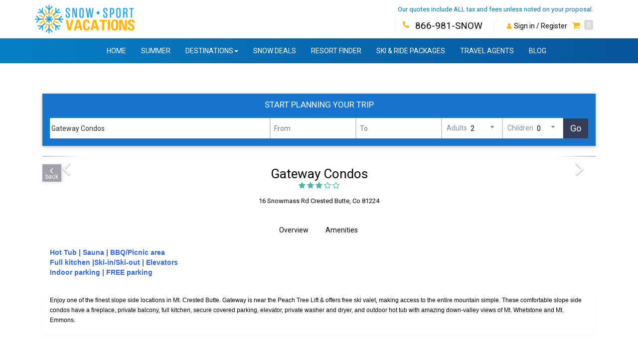

--- FILE ---
content_type: text/html; charset=utf-8
request_url: https://snowsportvacations.com/-content-2-vendor-gatlvv-.htm
body_size: 40796
content:
<!DOCTYPE HTML PUBLIC "-//W3C//DTD HTML 4.01//EN" "http://www.w3.org/TR/html4/strict.dtd"><!--Layout_empty.html-->
<html   >
	<head>

  		

        <META name="description" content="Gateway Condos">
        <META name="keywords" content="Colorado Lodging Gateway Condos">
		<meta name="referrer" content="origin"> <!-- allows Chrome supports now a Meta Tag which explicitly allows to send the Referrer when going from HTTPS to HTTP -->

		<TITLE>Gateway Condos </TITLE>		

  		
<script src="https://consumer.reslogic.com/wrm/wrm_client/scale_client/preload.min.js"  data-cfasync="false" ></script>
<script src="https://cdn.jsdelivr.net/npm/jquery@3.6.4/dist/jquery.min.js"  async  data-cfasync="false" ></script>
<script src="https://consumer.reslogic.com/wrm/wrm_client/scale_client/app-main.min.js"  async  data-cfasync="false" ></script>

<link rel="preload" href="https://maxcdn.bootstrapcdn.com/bootstrap/3.3.4/css/bootstrap.min.css" as="style" onload="this.onload=null;this.rel='stylesheet'" type="text/css">
<link rel="preload" href="https://cdn.jsdelivr.net/npm/font-awesome@4.7.0/css/font-awesome.min.css" as="style" onload="this.onload=null;this.rel='stylesheet'" type="text/css">
<link rel="preload" href="https://consumer.reslogic.com/wrm/wrm_client/scale_client/app-main.min.css" as="style" onload="this.onload=null;this.rel='stylesheet'" type="text/css">
<link rel="preload" href="https://consumer.reslogic.com/wrm_client/scale_client/lib/jquery-fancybox.css" as="style" onload="this.onload=null;this.rel='stylesheet'" type="text/css">
<link rel="preload" href="//fonts.googleapis.com/css?family=Noto+Sans:400italic%2C400%2C700italic%2C700" as="style" onload="this.onload=null;this.rel='stylesheet'" type="text/css">
<link rel="preload" href="https://consumer.reslogic.com/wrm/wrm_client/scale_client/lib/jquery-nice-select/jquery.nice-select.css" as="style" onload="this.onload=null;this.rel='stylesheet'" type="text/css">
<link rel="preload" href="https://secure.reslogic.com/tours/script_temp/sumoselect/jquery.sumoselect.css" as="style" onload="this.onload=null;this.rel='stylesheet'" type="text/css">
<link rel="preload" href="https://consumer.reslogic.com/wrm/wrm_client/scale_client/lib/jquery.typeahead.min.css" as="style" onload="this.onload=null;this.rel='stylesheet'" type="text/css">
<link rel="preload" href="https://consumer.reslogic.com/wrm_client/scale_client/lib/jquery-ui.css" as="style" onload="this.onload=null;this.rel='stylesheet'" type="text/css">
<link rel="preload" href="https://fonts.googleapis.com/css?family=Lato" as="style" onload="this.onload=null;this.rel='stylesheet'" type="text/css">
<link rel="preload" href="https://fonts.googleapis.com/css2?family=Roboto:wght@300&display=swap" as="style" onload="this.onload=null;this.rel='stylesheet'" type="text/css">
<link rel="preload" href="https://fonts.googleapis.com/css2?family=Roboto:wght@400" as="style" onload="this.onload=null;this.rel='stylesheet'" type="text/css">
<link rel="preload" href="https://fonts.googleapis.com/css2?family=Montserrat:wght@500&family=Nunito:wght@400&display=swap" as="style" onload="this.onload=null;this.rel='stylesheet'" type="text/css">
<meta name="viewport" content="initial-scale=1, user-scalable=no">

					<META name="ROBOTS" content="NOINDEX, NOFOLLOW" />
					<META name="GOOGLEBOT" content="NOINDEX, NOFOLLOW" />
					<META name="MSNBOT" content="NOINDEX,NOFOLLOW" />
					<META name="SLURP" content="NOINDEX, NOFOLLOW" />
				

<style>


 a, a:visited, a:hover { cursor: pointer; } .dropdown-submenu:hover > .dropdown-menu { display: block; } @media only screen and (-webkit-min-device-pixel-ratio: 0) and (max-width: 420px) { .rl_dlg .modal-footer { position: absolute !important; bottom: -20px !important; width: 100%; } .modal-content {height: 94vh !important;} #dlg_core-body.modal-body { Zborder: 2px solid yellow !important; height: 85% !important; } } .dest_header_wrapper .nav-collapse {max-height: 100px; overflow-y: hidden;} @media only screen and (max-width: 480px) { .main-content_wrap.container-fluid, #body_wrap.container, .Zmain-content_wrap.container-fluid > .container-fluid, .Zcontainer-fluid.dest_header_wrapper { padding-left: 0px; padding-right: 0px; } } 


</style>

<style>


 .carousel-control > .fa.fa-angle-right, .carousel-control > .fa.fa-angle-left{ position: absolute; top: 35%; } .carousel-control.right, .carousel-control.left {width: 80px;} 


</style>

<style>


 html { touch-action: manipulation; } .modal.rl_dlg{ z-index: 999999; } .modal-backdrop { } #dlg_simple .modal-dialog .modal-header button.close{ display: none; } .loading_popup{ margin-top: -14px; position: relative; margin-bottom: 14px; } .loading_popup_text{ margin-top: 7px; } #dlg_simple .modal-content { max-height: 155px; } #dlg_simple .modal-sm{ max-width: 300px; margin: 20px auto; } 


</style>

<style>


 .button_goback{ float: right; margin-bottom: 15px; } .button_goback a{ color: #ffffff; text-decoration: none; font-weight: bold; white-space:nowrap; font-size:15px; background-color: #a5a8ab; border-radius: 4px; padding: 5px 10px; } .btn a, .btn:visited {color: #fff;} .back_button .glyphicon { color: #fff; display: block; line-height: 1em; padding: 5px 5px 3px; margin-bottom: -7px; } 


</style>

<style>


 @media only screen and (max-width: 900px) { .left-sidebar-wrap { display: none; } .top-sidebar-wrap{ display: block; } .review_trip_dest_header_below{ display: none; } } @media only screen and (min-width: 901px) { .top-sidebar-wrap{ display: none; } #body_inner_wrap { display: table-row; } .left-sidebar-wrap { padding: 0px; margin: 0px; display: table-cell; vertical-align: top; height: 100%; } #content-wrapper { display: table-cell; vertical-align: top; float: none !important; height: 100%; } } .build-quote-title { font-size: 32px; color: #275ba2; font-weight: bold; font-family: "Segoe UI Light","Source Sans Pro","Segoe WP Light","Segoe UI","Segoe","Segoe WP","Tahoma","Verdana","Arial",sans-serif; } 


</style>

<style>


 .ven_home { margin-bottom: 15px; } .ven_home .center_wrap { background-color: #ffffff; margin: 0 auto; width: 60%; min-width: 300px; padding: 10px; margin-bottom:10px; } .ven_home_normal { margin-top: 0px; } @media screen and (max-width: 768px) { .ven_home_normal { margin-left: -15px; margin-right: -15px; } } .ven_home_normal #bread_crumbs { padding: 5px 10px; margin-top: 0px; margin-bottom: 0px; min-height: 30px; background-color: #fff; } .Zven_home.ven_home_normal, .Zven_home.ven_home_tqw , #bread_crumbs { Zbackground: #fff; } .ven_home .ven_title_inner3_wrapper { margin-bottom: 0px; } .ven_home.ven_home_tqw {margin-bottom: 10px;} .ven_home h1.page-title a { color: white; font-size: 40px; font-weight: bold; } .ven_home h1.page-title { text-align: center; padding: 20px 0px; margin: 0px auto; font-size: 26px; } .ven_home .nav-tabs > li.active > a, .ven_home .nav-tabs > li.active > a:focus, .ven_home .nav-tabs > li.active > a:hover { color: #000; border: 0px; border-bottom: 4px solid #1778CF; background: transparent; } .ven_home .nav-tabs > li > a:hover { background-color: transparent; border-bottom: 3px solid #5a6773; margin-bottom: -1px; } .ven_home .ven_title_inner3_wrapper > .nav-collapse > ul.nav-tabs { border-bottom: 0px; } @media screen and (min-width: 991px) { .ven_home .ven_title_inner3_wrapper > .nav-collapse > ul.nav-tabs { Zfloat: none !important; text-align: center; } .ven_home .nav-tabs > li { float: none; display: inline-block; } } .ven_home .nav-tabs > li > a { border-radius: 0px; color: #000; } .rcrumbs { font-size: 13px; Zmargin: 0px; } .rcrumbs a { color: #808b9e; } .ven_home .panel-vendor-more-info { margin-left: 0px; margin-right: 0px; Zpadding: 10px 0px 20px; border: 0px; } .bcg_style1 {background: #fff; } .marg_style1 { Zmargin-left: -15px; Zmargin-right: -15px; padding: 15px; } .ven_home.ven_home_normal.ven_home_tqw { background-color: transparent; margin: 10px -5px 0px; } .ven_home .vendor_map_wrap { margin-left: 0px; margin-right: 0px; } .ven_home .map_and_list_wrap { margin: 0px !important; } .ven_home .expander_text > .readmore-summary p, .ven_home .expander_text > .readmore-details p { padding: 0px 0px 10px !important; } .ven_home .panel.panel-default.panel-map.panel-vendor-map { margin-top: 20px; margin-bottom: 0px; } @media (max-width: 530px){ .ven_home h1.page-title a { font-size: 30px; } } @media screen and (min-width:991px) { .ven_home .expander_text > p {padding: 5px !important;} } @media screen and (max-width: 540px){ .ven_home h1.page-title { Ztext-indent: 35px; padding-left: 35px !important; } .property_address { Ztext-indent: 0px; } } @media screen and (max-width:991px) { .ven_home.ven_home_tqw { margin-right: -15px; margin-left: -15px; } .ven_home h1.page-title { margin: 0px auto; font-size: 21px; padding: 20px 0px; } .ven_home > .container-fluid.space-top { padding-left: 0px; padding-right: 0px; } .ven_home.ven_home_normal, .Zven_home.ven_home_tqw { Zbackground: #fff; margin-right: -15px; margin-left: -15px; } .ven_home .list-group-item { padding: 7px; } .ven_home .image_slider_outer { Zmargin-left: -15px; Zmargin-right: -15px; } .ven_home .map_and_list_wrap { margin: 0px !important; } .ven_home .ven_unittypes .panel { Zmargin-left: -15px; Zmargin-right: -15px; border-radius: 0px; border: 0px; border-color: transparent; } .ven_home .ven_title_inner3_wrapper { background: #fff; } .ven_home .tqw_steps_blue_widget, .ven_home .tqw_steps_blue_summary, .ven_home .tqw_steps_blue { background-color: #fff; margin: 15px 0px; } .ven_home .marg_style1 { Zmargin-left: -15px; Zmargin-right: -15px; padding: 15px; } .ven_home .panel.panel-default.panel-vendor-more-info { Zmargin-left: -15px; Zmargin-right: -15px; } .ven_home.ven_home_normal.ven_home_tqw { background-color: transparent; margin: 10px -15px 0px; } .ven_home .expander_text > p { padding: 0px !important;} } 


</style>

<style>


 .ven_unittypes .price_desc_main a:after { content: " per person"; font-size: 0.9em; } .ven_unittypes .price_desc_main { display: none; } .ven_unittypes .nightly_price_desc_main { font-size: 13pt; } .ven_unittypes .nightly_price_desc_main a:after { content: " per night"; font-size: 0.9em; } .ven_unittypes .col_discount { font-weight: normal; color: #007bfd; } @media screen and (min-width:991px) { .rl_ven_unit-main .browse_item_main_wrapper { padding: 10px 10px 10px 0px !important; margin-left: -20px; Zwidth: 100%; } .browse_item_post_wrapper { padding: 5px 0px; } } .btn.choose_room.active > .fa-angle-right { display: none; } .btn.choose_room.active > span:after { content: '\2013' !important; } table.tqw_dlg_units_table{ min-width: 100% } .ven_unittypes table.tqw_dlg_units_table {margin-top: -28px} .choose_room, .choose_room.active { color: #fff !important; margin-bottom: 5px; box-shadow: 0 2px 5px 0 rgba(0,0,0,.1),0 2px 10px 0 rgba(0,0,0,.06); background-image: -ms-linear-gradient(to bottom right,#0B79DB 0%,#1a5a92 100%); background-image: -moz-linear-gradient(to bottom right,#0B79DB 0%,#1a5a92 100%); background-image: -webkit-linear-gradient(left top,#0B79DB 0%,#1a5a92 100%); background-image: -webkit-gradient(linear,left top,bottom right,color-stop(0%,#0B79DB),color-stop(100%,#1a5a92)); background-image: linear-gradient(to bottom right,#0B79DB 0%,#1a5a92 100%); border-color: transparent; } .btn-danger { color: #fff !important; border-radius: .125rem; box-shadow: 0 2px 5px 0 rgba(0,0,0,.1),0 2px 10px 0 rgba(0,0,0,.06); border-color: transparent; background-image: -ms-linear-gradient(left, #E13939 0%, #d80a0a 100%); background-image: -moz-linear-gradient(left, #E13939 0%, #d80a0a 100%); background-image: -o-linear-gradient(left, #E13939 0%, #d80a0a 100%); background-image: -webkit-gradient(linear, left top, right top, color-stop(0, #E13939), color-stop(100, #d80a0a)); background-image: -webkit-linear-gradient(left, #E13939 0%, #d80a0a 100%); background-image: linear-gradient(to right, #E13939 0%, #d80a0a 100%); } @media screen and (max-width:991px) { .tqw_dlg_units_table th, .tqw_dlg_units_table td { margin: 0px; } .rl_ven_unit-main .browse_item_main_wrapper { padding: 10px 0px 10px 0px !important; margin-left: -20px; width: 100%; text-align: left; } } @media screen and (max-width:991px) { .tqw_dlg_units_table td::before {display: none;} } @media screen and (max-width:991px) { .vendor_options { float: right; margin-top: -20px; margin-right: -20px; } } @media screen and (max-width:991px) { .rl_ven_unit-main .col-xs-3.col-sm-3.col-md-2.col-lg-2 { padding-right: 0px; padding-left: 0px; } } @media screen and (max-width:991px) { .tqw_dlg_units_table tr:first-child .rl_ven_unit-main { border-top: 1px solid #e4e1e1; } } @media screen and (max-width:991px) { .rl_ven_unit-main { border-top: 1px solid #e4e1e1 !important; } } @media screen and (max-width:991px) { .unit_type_wrap{ border-bottom: 1px solid #e4e1e1 !important; } } @media screen and (max-width:991px) { .pricecol { line-height: 1em; } } @media screen and (max-width:991px) { .vendor_title-info { font-size: 17px !important; font-weight: bold; letter-spacing: 0px; line-height: 1em; } } @media screen and (max-width:991px) { .tqw_dlg_units_table.options td:before { content: attr(data-th) " "; font-weight: bold; width: 6.5em; display: inline-block; white-space: nowrap; width: 150px; } .tqw_dlg_units_table td:before { content: attr(data-th) " "; font-weight: bold; width: 6.5em; display: inline-block; white-space: nowrap; width: 150px; text-indent: 5px; } table.options th, table.options td { padding: 0px; text-align: center; } } @media screen and (min-width:991px) { table.options th, table.options td { padding: 10px; text-align: center; } } .unit_type_wrap{ padding: 15px; margin: 0px auto; background: #fff; } .center-block > table.options, .add_button { Zbackground-color: #F1F4F7; background-image: -ms-linear-gradient(left, #F1F4F7 0%, #E8EDF2 100%); background-image: -moz-linear-gradient(left, #F1F4F7 0%, #E8EDF2 100%); background-image: -o-linear-gradient(left, #F1F4F7 0%, #E8EDF2 100%); background-image: -webkit-gradient(linear, left top, right top, color-stop(0, #F1F4F7), color-stop(100, #E8EDF2)); background-image: -webkit-linear-gradient(left, #F1F4F7 0%, #E8EDF2 100%); background-image: linear-gradient(to right, #F1F4F7 0%, #E8EDF2 100%); } .add_button .glyphicon {font-size: 12px;} .tqw_dlg_odates_wrapper { display: none !important; } .ven_home .ven_unittypes .panel{ margin-top: 0; } .ven_home .ven_unittypes .panel .panel-heading{ display: none; } .vendor_title-info { font-size: 20px; margin-bottom: 5px; } .browse_desc_wrapper, .browse_desc_wrapper > div.expander_text, .browse_desc_wrappe > div.expander_text > span { color: #4d5563 !important; margin-bottom: 15px; } .browse_item_desc_short { font-size: 13px; font-weight: 500; padding: 5px 0px; color: #1d9239; } .price_desc_main { font-size: 13pt; color: #09c; font-weight: 600; } .price_desc_total, .price_desc_total a, .price_desc_nights, .col_max_occpy, .inv_short > .inv_request { color: #4d5563; font-size: 10pt; font-weight: normal; } @media (max-width: 991px){ .browse_footer_in_main { display: block; } } @media (min-width: 992px){ .browse_footer_in_main { display: none; } } .browse_item_bg_image_wrapper { width: 100%; margin-left: -15px !important; min-height: 100%; border-right: 1px solid #c8d8e3; } .browse_item_bg_image{ background-position: center center; background-size: cover; height: 100%; } .rl_ven_unit-main div > .row { display: -webkit-box; display: -webkit-flex; display: -ms-flexbox; display: flex; } .rl_ven_unit-main div > .row > div { display: -webkit-box; display: -webkit-flex; display: -ms-flexbox; display: flex; } @media screen and (max-width: 600px){ table.options th { font-weight: 600; line-height: 1em; font-size: 15px; } } @media screen and (max-width: 600px){ .rl_ven_unit-main {margin-bottom: 0px;} } @media screen and (max-width: 600px){ .rl_ven_unit-main { Zpadding: 3px !important; margin-bottom: 0px !important; margin-top: 8px !important; } } @media screen and (max-width: 600px){ .tqw_dlg_units_table tr:first-child .rl_ven_unit-main { margin-top: 0px !important; } } .rl_ven_unit-main { -moz-border-bottom-colors: none; -moz-border-left-colors: none; -moz-border-right-colors: none; -moz-border-top-colors: none; background-color: #fff; border-color: #d0d0d0; border-image: none; border-radius: 0; border-style: solid; border-width: 0px; Zmargin: 3px 1px; overflow-y: hidden; Zborder-top: solid #d0d0d0 1px; border: 1px solid rgba(186,206,220,0.8); Zmargin-bottom: 8px; Zpadding-top: 11px; Zborder-bottom: 0; padding: 0px; box-shadow: 0 0px 0px 0px rgba(204,204,204,0.2),0 3px 10px 0 rgba(204,204,204,0.3); } table.options { Zborder: 1px solid #ccc; width: 100%; margin: 0; padding: 0; border-collapse: collapse; border-spacing: 0; border-top-left-radius: 4px; border-top-right-radius: 4px; } table.options th { font-weight: 600; min-width: 10%; } .add_button { border: 1px solid #c8c8c8; border-top-width: 1px; border-top-style: solid; border-top-color: rgb(221, 221, 221); padding: 10px; text-align: center; border-top: 0px; border-bottom-left-radius: 4px; border-bottom-right-radius: 4px; } .ven_unittypes .add_button a, .ven_unittypes .add_button a:visited, .ven_unittypes .add_button a:hover { text-decoration: none; color: white; } table.options tr { border-bottom: 1px solid #ddd; padding: 5px; } .center-block > table.options { border: 1px solid #c8c8c8 !important; border-bottom: transparent !important; border-top-left-radius: 4px !important; border-top-right-radius: 4px !important; text-align: center; } thead {border-radius: 20px;} .ven_unittypes.lodging .center-block table.options tr:first-child { display: block; } .ven_unittypes.lodging .center-block table.options td { border-bottom: 0px; padding: 10px 0px; text-align: center; } .ven_unittypes.lodging .center-block table.options thead { display: initial; } .ven_unittypes.lodging .center-block table.options td:before { float: none; content: initial !important; } .ven_unittypes.lodging .tqw_dlg_units_table tr { background-color: transparent; } .ven_unittypes.lodging table.tqw_dlg_units_table { border-collapse: inherit; border-spacing: 0px; } .ven_unittypes.lodging .tqw_dlg_units_table td { margin: 0px; text-align: left; Zdisplay: inline-block; Zpadding: 7px; } .ven_unittypes.lodging .tqw_dlg_units_table th { display: initial; } .ven_unittypes.lodging table.options td, .ven_unittypes.lodging table.options th { display: inline-block; width: 30%; padding: 10px 0px 5px; Ztext-align: center; margin: 0px; } .rl_ven_unit-main .btn.btn-danger { padding: 1px 12px; margin-top: -2px; margin-left: 10px; font-size: 14px; line-height: 23px; } .ven_unittypes .inv_avail.inv_max{ display: none; } 


</style>

<style>


 @media screen and (min-width: 992px){ #sticky_bar_Filters .modal-dialog { height: auto; border-radius: 0; overflow-y: auto; background-color: white; margin: 20px auto; width: 600px; } #sticky_bar_Map .modal-dialog { border-radius: 0; overflow-y: auto; background-color: white; margin: 20px auto; width: 90%; height: 90%; } #sticky_bar_Map .modal-body { height: 100%; display: block; overflow: hidden; } #sticky_bar_Map .modal-body > div { height: inherit; } #sticky_bar_Map .map_and_list_wrap { height: 100%; } #sticky_bar_Map #mapContainer { position: initial !important; } } @media screen and (max-width: 380px){ .sticky_bar__action > button span { display: none; } .sticky_bar__action > button span#tqw_cart_link_tsis { display: inherit; width: 30px; margin-left: 10px; } .sticky_bar__action > button { min-height: 45px; min-width: 50px; } .ic_sort, .ic_map, .ic_filter, .ic_next { left: 15px !important; } } @media screen and (max-width: 991px){ #sticky_bar_Filters .modal-dialog, #sticky_bar_Map .modal-dialog { width: 100%; height: 100%; padding: 0; margin: 0; } } #sticky_bar_Filters .modal-content { height: 100%; border-radius: 0; overflow-y: auto; background-color: white; } #sticky_bar_Map .modal-content { height: 100%; border-radius: 0; overflow-y: hidden; background-color: white; } #sticky_bar_Filters .modal-title, #sticky_bar_Map .modal-title { display: inline-block; } #sticky_bar_Filters .modal-header, #sticky_bar_Map .modal-header { padding: 5px 15px; border-bottom: 1px solid #e5e5e5; background: #1466AE; color: #fff; text-transform: uppercase; font-size: 24px; } #sticky_bar_Filters .modal-title, #sticky_bar_Map .modal-title { color: #fff; font-size: 19px; } #sticky_bar_Filters .panel-heading, #sticky_bar_Map .panel-heading { display: none; } #sticky_bar_Filters .modal-header .close, #sticky_bar_Map .modal-header .close { margin-top: 2px; font-size: 24px; color: #fff; opacity: .5; } #sticky_bar_Filters .rl_filters_multi_wide{ display: block; } #sticky_bar_Filters .rl_filters_multi_narrow{ display: none; } #sticky_bar_Filters .rl_filters_multi_narrow_popup_ { display: none; } #sticky_bar_Filters .rl_filters_multi_wide_popup_ { display: block; } #sticky_bar_Filters .SumoSelect > .CaptionCont { display: none; } #sticky_bar_Filters .SumoSelect { display: block; } #sticky_bar_Filters .SumoSelect > .optWrapper { position: relative !important; top: 0px !important; visibility: visible !important; opacity: 1 !important; z-index: 1000 !important; } .sticky_bar { display: block; position: fixed; position: -webkit-sticky; position: sticky; z-index: 999; left: 0; bottom: 5px; width: 100%; text-align: center; white-space: nowrap; overflow: visible; -webkit-transform: translateZ(0); pointer-events: none; margin-bottom: 5px; clear: both; } .sticky_bar__action:first-child { padding-left: 10px; } .sticky_bar__action:last-child { padding-right: 10px; } .sticky_bar__action:first-child > button { border-top-left-radius: 3px; border-bottom-left-radius: 3px; } .sticky_bar__action:last-child > button { border-top-right-radius: 3px; border-bottom-right-radius: 3px; } .sticky_bar__action { display: inline-block; padding: 10px 0 0px; pointer-events: auto; Zbackground: rgb(255,255,255,0.5); margin: -1px; } .sticky_bar__action .sticky_bar__Button { Zbackground: #1466af; Zbackground: #4a4a5c; background-image: -ms-linear-gradient(bottom right, #050506 0%, #74748b 100%); background-image: -moz-linear-gradient(bottom right, #050506 0%, #74748b 100%); background-image: -o-linear-gradient(bottom right, #050506 0%, #74748b 100%); background-image: -webkit-gradient(linear, right bottom, left top, color-stop(0, #050506), color-stop(100, #74748b)); background-image: -webkit-linear-gradient(bottom right, #050506 0%, #74748b 100%); background-image: linear-gradient(to top left, #050506 0%, #74748b 100%); color: #fff; border: 0px; box-shadow: 0 2px 5px 0 rgba(0,0,0,.16),0 2px 10px 0 rgba(0,0,0,.12); } .sticky_bar__Button { position: relative; background: #558fe6; color: #fff; text-align: left; padding: 12px 25px; -moz-border-radius: 0; -webkit-border-radius: 0; border-radius: 0; margin: 0px; } .sticky_bar__action .dropdown-menu { top: initial !important; left: initial !important; background-color: #1369b4 !important; margin-bottom: -11px !important; Zmargin-left: 10px; } .sticky_bar__action ul.dropdown-menu > li > a { color: #fff; padding: 10px 20px; } .sticky_bar__action .sticky_bar__Button.cart__button { Zbackground-color: #8ed2de; background-image: -ms-linear-gradient(top left, #AFEBF6 0%, #6fcdde 100%); background-image: -moz-linear-gradient(top left, #AFEBF6 0%, #6fcdde 100%); background-image: -o-linear-gradient(top left, #AFEBF6 0%, #6fcdde 100%); background-image: -webkit-gradient(linear, left top, right bottom, color-stop(0, #AFEBF6), color-stop(100, #6fcdde)); background-image: -webkit-linear-gradient(top left, #AFEBF6 0%, #6fcdde 100%); background-image: linear-gradient(to bottom right, #AFEBF6 0%, #6fcdde 100%); } .ic_sort { background-image: url(//consumer.reslogic.com/wrm_client/images/flaticon/png/if_arrowupdown_blue.png); background-repeat: no-repeat; background-size: 25px 25px; width: 25px; height: 25px; display: inline-block; position: absolute; left: 10px; top: 10px; } .ic_map { background-image: url(//consumer.reslogic.com/wrm_client/images/flaticon/png/if_map-marker_blue.png); background-repeat: no-repeat; background-size: 25px 25px; width: 25px; height: 25px; display: inline-block; position: absolute; left: 10px; top: 10px; } .ic_filter { background-image: url(//consumer.reslogic.com/wrm_client/images/flaticon/png/if_filter_blue.png); background-repeat: no-repeat; background-size: 20px 25px; width: 20px; height: 25px; display: inline-block; position: absolute; left: 10px; top: 10px; } .ic_cart { background-image: url(//consumer.reslogic.com/wrm_client/images/flaticon/png/if_shopping-cart_dark-blue.png); background-repeat: no-repeat; background-size: 25px 25px; width: 25px; height: 25px; display: inline-block; position: absolute; left: 10px; right: 10px; top: 10px; filter: grayscale(80%); } .ic_next { background-image: url(//consumer.reslogic.com/wrm_client/images/flaticon/png/if_arrow-right_blue.png); background-repeat: no-repeat; background-size: 25px 25px; width: 25px; height: 25px; display: inline-block; position: absolute; right: 10px; top: 10px; } .badge { display: inline-block; min-width: 10px; padding: 4px 8px; font-size: 14px; font-weight: bold; line-height: 1; color: #fff; text-align: center; white-space: nowrap; background-color: red; border-radius: 100%; position: absolute; top: 0px; left: 15px; z-index: 9; } .sticky_bar button > span {margin-left: 15px;} .sticky_bar button > span.next {margin-left: 0px; margin-right: 15px;} 


</style>

<style>


 .content-categories-preview { zwidth: 940px; zheight: 480px; } .content-categories-preview .vendors { margin: 0px; padding: 5px; zwidth: 260px; zposition: absolute; zright: 0px; } .content-categories-preview .vendors-list-title { background: url("https://secure.reslogic.com/tours/script_temp/images/icons/accommodation.png") no-repeat scroll 0px 8px transparent; margin: 0px; padding: 10px 0px 15px 42px; } .content-categories-preview .vendors ul.list { list-style: none outside none; margin: 0px; padding: 0px; width: 240px; overflow-y: scroll; } #sideContainer { list-style-type: none; padding: 0; margin: 0 10px 0 0; border: 1px solid #FFFFFF; overflow: auto; } ul#sideContainer { height: 455px !important; } @media screen and (max-width: 991px) { ul#google-map-list { -webkit-column-count: 1; -moz-column-count: 1; column-count: 1; width: 100%; display: inline-table; } .map_and_list_wrap #demo.collapse.in { display: block !important; Zmax-height: 110px; Zoverflow-x: auto; } .google-map-list_wrap > .btn-default:hover { background-color: #f5f8fa; } .google-map-list_wrap > .btn-default:visited { background-color: #ffffff; } ul#google-map-list { background: #fff; } #google-map-list li { width: 47%; margin: 5px 5px; display: inline-table; border-bottom: 0px; } @media screen and (max-width: 360px) { #google-map-list li { width: 45%; } } .google-map-list_wrap .btn.btn-default { width: 100%; padding: 10px; border-radius: 0px !important; margin-bottom: 0px; border: 0px; } .google-map-list_wrap .fa.fa-angle-down { font-size: 32px; line-height: 30px; color: #1673c5; } .google-map-list_wrap .btn > span { vertical-align: top; text-transform: uppercase; line-height: 30px; padding-right: 10px; color: #1673c5; font-family: "Roboto"; } } .google-map-list_wrap a, #google-map-list a { color: #1673c5; font-weight: 400; font-family: "Roboto"; } #sideContainer li { font-size: 0.9em; border-bottom: 1px solid #ffffff; padding: 5px; margin-left: 35px; min-height: 30px; } #sideContainer li img { float: left; margin-left: -35px; margin-top: -3px; } #mapContainer { height: 400px; } @media screen and (max-width: 991px) { #mapContainer { height: 150px; } } .infoBox{ background-color:white; border:1px solid #ababab; padding:7px; width: 250px; margin-left: 20px; } .arrow-map { background-image: url("https://secure.reslogic.com/tours/script_temp/images/arrow_map.png"); background-position: top left; background-repeat: no-repeat; } .infoBox h3 { margin-bottom: 10px; } .infoBox img.tn_{ zwidth: 60px; height: 57px !important; border: 1px solid #ccc; float: left; margin: 3px 7px 0px 0px; } .list-wrap{ overflow-y: auto; overflow-x: hidden; background-color: rgb(255,255,255,0.9); } .list-wrap img { display: none; } #google-map-list{ margin-left: 1px; padding-left: 7px; overflow-y: auto; } .list-wrap li { margin: 0px 0px 0px -5px; border-bottom: 1px solid #eee; padding: 10px; } .map_dest_name { background: #0f71c9; color: #fff; padding: 10px; } @media only screen and (min-width:700px){ #google-map-list { max-height: 340px; } } @media only screen and (max-width:700px){ .map-wrap { display:block; width: 100%; } .list-wrap{ display:block; width: 100%; } } ::-webkit-scrollbar { width: 12px; height: 12px; } ::-webkit-scrollbar-track { background: rgba(0, 0, 0, 0.1); } ::-webkit-scrollbar-thumb { background: rgba(0, 0, 0, 0.5); } .map_and_list_wrap { position: relative; } @media screen and (min-width: 991px) { .list-wrap { position: absolute; z-index: 9; width: 250px; margin: 30px 20px 0px 20px; right: 0; top: 0px; } } @media screen and (max-width: 991px) { .list-wrap { position: relative; z-index: 9; top: 0; overflow: hidden; } #google-map-list { height: 215px; } #sticky_bar_Map #mapContainer { height: 50vh; } #sticky_bar_Map .modal-body { padding: 0px; } #sticky_bar_Map .google-map-list_wrap > #demo.collapse { display: inherit; padding: 5px; } #sticky_bar_Map .google-map-list_wrap { height: 50vh; } #sticky_bar_Map .map_and_list_wrap #demo.collapse.in { max-height: auto; overflow-x: auto; } } 


</style>

<style>


 #bread_crumbs { padding-left: 5px; margin-top: 15px; } .rcrumbs { font-family: "Helvetica Neue",Helvetica,Arial,sans-serif; font-size: 14px; line-height: 18px; max-height: 18px; overflow-y:hidden; margin: 0px 0px 15px; } .rcrumbs > ul { list-style-image: none; list-style-position: outside; list-style-type: none; padding-bottom: 0; padding-left: 0; padding-right: 0; padding-top: 0; } .rcrumbs > ul > li { display: none; overflow-x: hidden; overflow-y: hidden; } .rcrumbs > ul > li.show_crumb { display: inline-block; white-space: nowrap; } .rcrumbs > ul > li.ellipsis { overflow-x: hidden; overflow-y: hidden; text-overflow: ellipsis; } .rcrumbs a { -moz-text-decoration-color: -moz-use-text-color; -moz-text-decoration-line: none; -moz-text-decoration-style: solid; color: #6f6f86; } .rcrumbs a:hover { color: rgb(86, 92, 110); } .rcrumbs .divider { color: rgb(204, 204, 204); padding-bottom: 0; padding-left: 5px; padding-right: 5px; padding-top: 0; } 


</style>

<style>


 @media only screen and (max-width: 700px) { body, html, p, div, table, select { font-family: calibri, "Lato",Arial,Helvetica,sans-serif; font-size: inherit;} body { font-family: calibri, 'Lato', sans-serif !important; font-weight: 300; line-height: 1.5; margin: 0; padding: 0; } } 


</style>

<style>


 .carousel-control > .fa.fa-angle-right, .carousel-control > .fa.fa-angle-left{ position: absolute; top: 35%; } .carousel-control.right, .carousel-control.left {width: 80px;} 


</style>

<style>


 .ven_home_top {background-color: #fff;} .vendor_widget_wrap {margin: 0px 0px -15px 0px;} @media screen and (max-width:991px) { .vendor_widget_wrap {margin: 0px;} .ven_home_top { Zmargin-left: -15px; Zmargin-right: -15px; } } .ven_title { Zcolor: white; font-size:30px; Zmargin-left: 50px; } .ven_title_wrapper .nav > li > a { position: relative; display: block; padding: 10px 7px; } .property_header_wrap { margin: 20px !important; } .property_name_wrapper { min-width; 150px; float: left; margin: 0 30px 0 0; } .property_name { font-size: 26px; margin: 0px 0px 0px 0px; color: #275ba2; font-family: "Segoe UI Light","Source Sans Pro","Segoe WP Light","Segoe UI","Segoe","Segoe WP","Tahoma","Verdana","Arial",sans-serif; font-weight: bold; } .property_address{ font-size: 13px; font-weight: normal; margin-bottom: 10px; } .vendor_top_tabs_links { float: left; } .vendor_top_tabs_links li { display: inline-block; margin-right: 12px; word-spacing: -1.5px; } #vendor_header_image_banner { background-repeat: no-repeat; background-size: cover; background-position: 0% 65%; margin: 0 15px; border-radius: 20px 20px 0 0; color: white; font-weight: bold; border-bottom: 1px solid; border-bottom-color: #ccc; border-bottom-color: rgba(255, 255, 255, 0.2); background-color: rgba(255, 255, 255, 0.2); box-shadow: 0 2px 5px rgba(0, 0, 0, 0.3); } .vendor_top_tabs_links ul {margin: 15px 0px; padding: 0px;} .vendor_top_tabs_links ul li {border-left: 1px solid gray; padding-left: 10px; line-height: 10px;} .vendor_top_tabs_links ul li a {font-weight: 600; } .vendor_top_tabs_links ul li a:hover {color: #0099ff;} .vendor_top_tabs_links ul li.active a {color: #0099ff !important;} .nav.nav-tabs {margin: 15px -15px 0px;} #vendor_header_image_banner a, #vendor_header_image_banner a:visited, #vendor_header_image_banner a:hover { color: white; } #vendor_header_image_banner h1{ color: white; font-weight: bold; text-shadow: 0px 0px 1px rgba(26, 21, 21, 0.85),0px 0px 2px rgba(26, 21, 21, 0.85),0px 0px 2px rgba(26, 21, 21, 0.85); } #vendor_header_image_banner .panel-body{ padding: 5px; } #vendor_header_image_banner ul.nav-tabs { } #vendor_header_image_banner_inner { background-color: rgba(0, 0, 0, 0.19); border-radius: 20px 20px 0 0; } .ven_title_wrapper{ border: 1px solid rgb(223, 223, 223); border-radius: 3px; background-color: #eee; padding-right: 5px; padding-left: 5px; margin-bottom: 20px; } .ven_title_inner_wrapper { padding-top: 20px; } .ven_title_inner3_wrapper { position: relative; } .ven_title_near_wrapper{ font-size: 19pt; font-weight: bold; } .ven_title_inner3_wrapper .ven_title_inner4_wrapper{ margin: 0; } .no_tq_steps{ background-color: #1776cc; box-shadow: 0 2px 5px 0 rgba(0,0,0,.16),0 2px 10px 0 rgba(0,0,0,.12); margin-top: 1px; Zpadding: 20px; } .no_tq_steps > .widget_layout_simple { background: none; box-shadow: none; } .no_tq_steps > .widget_layout_simple.sticky { background-color: #1776cc; } .no_tq_steps .start_planning { color: #fff; font-size: 17px; text-transform: uppercase; padding: 10px 10px 0px; text-align: center; } @media screen and (max-width: 480px){ .start_planning { padding: 0px 10px 0px 10px !important; } } @media screen and (max-width: 395px){ .no_tq_steps{ padding: 0px 5px; } } 


</style>

<style>


 .blue_bar.nav-collapse, .blue_bar .open > .dropdown-menu { background-image: -ms-linear-gradient(to bottom right,#0B79DB 0%,#1a5a92 100%); background-image: -moz-linear-gradient(to bottom right,#0B79DB 0%,#1a5a92 100%); background-image: -webkit-gradient(linear,left top,bottom right,color-stop(0%,#0B79DB),color-stop(100%,#1a5a92)); background-image: linear-gradient(to bottom right,#0B79DB 0%,#1a5a92 100%); } .blue_bar.nav-collapse, .blue_bar .open > .dropdown-menu { background-image: -ms-linear-gradient(to bottom right,#0B79DB 0%,#1a5a92 100%); background-image: -moz-linear-gradient(to bottom right,#0B79DB 0%,#1a5a92 100%); background-image: -webkit-linear-gradient(left top,#0B79DB 0%,#1a5a92 100%); background-image: -webkit-gradient(linear,left top,bottom right,color-stop(0%,#0B79DB),color-stop(100%,#1a5a92)); background-image: linear-gradient(to bottom right,#0B79DB 0%,#1a5a92 100%); } .blue_bar .md-button { line-height: auto !important; margin: 0px; } .blue_bar .md-button div { Zdisplay: inline; vertical-align: super; text-transform: initial; color: rgb(255,255,255,0.8) !important; } .blue_bar .nav > li > a:hover, .blue_bar .nav > li > a:focus, .blue_bar .dropdown-menu > li > a:hover, .blue_bar .dropdown-menu > li > a:focus { text-decoration: none; background-color: #085ca6; border-bottom: none !important; } .blue_bar a, .blue_bar a:visited, .blue_bar a:hover { color: #fff; } .blue_bar body, .blue_bar p, .blue_bar div, .blue_bar select { color: white; } .blue_bar .nav > li > a { position: relative; display: block; padding: 0; margin: 0; } .blue_bar .nav-pills > li > .glyphicon { top: 20px; font-size: 25px; left: 11px; } .blue_bar .dest-product-tabs-wrapper { margin: 0; } @media screen and (max-width: 991px) { .ven_title_inner3_wrapper { height: 45px; overflow: hidden; padding-top: 10px; margin-top: 0px; background: #f7f8f9; } .ven_title_inner3_wrapper .process-row > li { padding: 10px 15px; display: inline-block; } .ven_title_inner3_wrapper .nav-tabs li.active, .ven_title_inner3_wrapper .nav-tabs li.active:hover, .ven_title_inner3_wrapper .nav-tabs li.active:focus { border-bottom: 3px solid #126bbb; } .ven_title_inner3_wrapper .nav-tabs li.active > a, .ven_title_inner3_wrapper .nav-tabs li.active > a:hover, .ven_title_inner3_wrapper .nav-tabs li.active > a:focus { color: #555; cursor: default; background-color: transparent; border: 0px; border-bottom-width: 0px; border-bottom-style: none; border-bottom-color: currentcolor; border-bottom-color: transparent; padding: 10px; } .ven_title_inner3_wrapper .nav-tabs li > a, .ven_title_inner3_wrapper .nav-tabs li > a:hover, .ven_title_inner3_wrapper .nav-tabs li > a:focus { color: #919ca7; } } @media (max-width: 767px){ .ven_title_inner3_wrapper .process-step, .ven_title_inner3_wrapper .process-row > li { display: table-cell; text-align: center; position: relative; } .ven_title_inner3_wrapper ul { position: relative !important; overflow-x: auto !important; height: 70px; overflow-y: hidden; z-index: 999; display: inherit; } .ven_title_inner3_wrapper .nav-tabs li a { font-size: 16px; } .ven_title_inner3_wrapper .nav-tabs li { float: none; display: initial !important; margin-bottom: -1px; white-space: nowrap; } .ven_title_inner3_wrapper .process-row { display: table-row; float: left; } .ven_title_inner3_wrapper .process { display: table; width: 100%; position: absolute !important; } .ven_title_inner3_wrapper .process-row > li { padding: 10px; } } 


</style>

<style>


 #mapContainer { float: none !important; } .map_and_list_wrap .list-wrap{ display:none !important; } .map_and_list_wrap { margin: 0 10px 0 10px !important; } 


</style>

<style>


 #sticky_add_selected button{ color: #fff !important; border-radius: .125rem; box-shadow: 0 2px 5px 0 rgba(0,0,0,.1), 0 2px 10px 0 rgba(0,0,0,.06); border-color: transparent; background-image: -ms-linear-gradient(left, #E13939 0%, #d80a0a 100%); background-image: -moz-linear-gradient(left, #E13939 0%, #d80a0a 100%); background-image: -o-linear-gradient(left, #E13939 0%, #d80a0a 100%); background-image: -webkit-gradient(linear, left top, right top, color-stop(0, #E13939), color-stop(100, #d80a0a)); background-image: -webkit-linear-gradient(left, #E13939 0%, #d80a0a 100%); background-image: linear-gradient(to right, #E13939 0%, #d80a0a 100%); position: relative; color: #fff; text-align: left; padding: 12px 25px; -moz-border-radius: 0; -webkit-border-radius: 0; border-radius: 0; margin: 0px; font-weight: bold; } #sticky_add_selected button > .glyphicon.glyphicon-plus { margin-left: 0px; padding-right: 5px; color: #fff; font-size: initial; } .sticky_bar > #sticky_add_selected button > span { margin-left: initial; } .tqw_dlg_units_table_wrapper { Zmax-width: 400px; margin: 0px auto; } #sticky_add_selected.sticky_bar__action > button { border-top-left-radius: 3px; border-bottom-left-radius: 3px; } @media screen and (max-width:992px) { .tqw_dlg_units_table_wrapper { Zmax-width: 400px; margin: 0px auto; Zbackground: #fff; Zpadding: 15px; padding-left: 0px; padding-right: 0px; text-align: center; border: 0px; } } .tqw_dlg_units_table_wrapper table.tqw_dlg_units_table { Zmargin-top: 0px !important; } .lt_grouping.lt_grouping_first { margin-top: -20px; } .lt_grouping { margin: 0px; background: #fff; padding: 10px; text-align: center; } .lt_grouping_qty_lbl, .lt_grouping_type_lbl, .lt_grouping_days_lbl { margin-bottom: 5px; } .lt_grouping.lt_grouping_last { padding-bottom: 20px; } .lt_buttons { border: 0px solid #ddd; border-top-width: 1px; border-top-style: solid; border-top-color: rgb(221, 221, 221); padding: 10px; text-align: center; background-color: #fff; border-top: 1px solid #f5f3f3; } .center-block.lt_buttons { background: repeating-linear-gradient(135deg,transparent,transparent 5px,hsla(0, 52.5%, 60.4%, 0) 0,hsla(0,0%,50%,.03) 10px) hsla(0,0%,50%,.03); background-color: #fff; } .lt_button{ display: inline-block; } .lt_buttons > .add_button { border: 0px; background-image: none; } .lt_buttons > .add_button > a { box-shadow: 0 2px 5px 0 rgba(0,0,0,.16),0 2px 10px 0 rgba(0,0,0,.12); } .lt_grouping_qty, .lt_grouping_type, .lt_grouping_days{ display: inline-block; } .lt_grouping_qty{ vertical-align: top; margin-right:7px; } .lt_grouping_type{ vertical-align: top; min-width: 150px; width: 50%; } .lt_grouping_days { min-width: 110px; } @media screen and (max-width:768px) { .ven_unittypes.lifttickets .tqw_dlg_units_table_wrapper, .prod_LT .tqw_dlg_units_table_wrapper { margin-top: 0px !important; } .lt_grouping_qty_lbl, .lt_grouping_type_lbl, .lt_grouping_days_lbl { display: none !important; } .lt_groupings div:before { content: attr(data-div) " "; font-weight: bold; width: 6.5em; display: inline-block; white-space: nowrap; width: 150px; } .lt_grouping div::before { content: attr(data-div) " "; font-weight: bold; display: block; white-space: nowrap; } .lt_grouping { margin: 5px !important; background: #fff; padding: 10px; text-align: center; border: 1px solid #d5d4d4; } .lt_grouping_qty, .lt_grouping_type { margin-right: 0px !important; display: block !important; width: auto !important; } .lt_grouping_type_field { margin: 5px 0px; font-weight: 600; } .lt_grouping_qty_field, .lt_grouping_days_field { padding: 5px 0px 10px; } } @media screen and (max-width: 600px) { .lt_grouping_type{ min-width: 110px; } } @media screen and (max-width: 400px) { .lt_grouping_qty, .lt_grouping_type{ margin-right: 10px; } .lt_grouping_type{ min-width: 110px; } .tqw_dlg_units_table_wrapper { padding: 0px 10px; } } @media screen and (max-width: 300px) { .col-xxs-4 { width: 33.33333333%; } .col-xxs-5 { width: 41.66666667%; ZZmargin-left: -10px !important; } .col-xxs-8 { width: 66.66666667%; } .col-xxs-7 { width: 58.33333333%; } #inline_add_tsi-bubble_wrapper { margin-left: -15px !important; margin-right: -15px !important; } } @media screen and (max-width: 380px) { #sticky_add_selected button { bottom: -5px; font-size: initial; } #sticky_add_selected button > span { margin-left: 0px; } #sticky_add_selected.sticky_bar__action > button { padding-right: 15px; padding-left: 15px; } .lifttickets .sticky_bar {text-align: right;} .tqw_dlg_units_table_wrapper { padding: 0px; } .lt_grouping_qty, .lt_grouping_type { margin-right: 5px; } } #inline_add_tsi-details { margin-bottom: 10px; } .lt_grouping_first .lt_grouping_qty_lbl, .lt_grouping_first .lt_grouping_type_lbl, .lt_grouping_first .lt_grouping_days_lbl{ display: block; font-weight: 600; margin-bottom: 10px; } .lt_grouping_qty_lbl, .lt_grouping_type_lbl, .lt_grouping_days_lbl{ display: none; vertical-align: top; } 


</style>

<style>


 .rating { line-height: 24px; } .rating .fa-star, .rating .fa-star-o, .rating .fa-star-half-o { color: #4ab7ab; !important; font-size: 15px; vertical-align: top; padding-top: 2px; text-indent: 0px; } 


</style>

<style>


 


</style>

<style>


 .ven_home > .image_slider_outer { display: none; } .ven_unittypes .panel { background-color: transparent; border: 0px; margin-bottom: 0px; } @media (min-width: 991px){ table.tqw_dlg_units_table th { text-transform: uppercase; font-size: 14px; letter-spacing: 1px; } } .rl_ven_unit-main:hover {background-color: #f7f9fb;} .panel-short-desc{ margin: 15px 15px 30px 15px; } .panel.panel-primary.tqw_dlg_units_panel { background: #fff; border: 1px solid rgba(186,206,220,0.8) } .ven_unittypes .panel.panel-primary.tqw_dlg_units_panel { background: transparent !important; border: 0px; } .ven_unittypes table.tqw_dlg_units_table { border-collapse: inherit; border-spacing: 0px; } .panel-vendor-more-info { margin-top: 0px; border: 0; Zmargin-left: -15px; Zmargin-right: -15px; padding: 0px 15px 20px; margin-bottom: 0px; } .zpanel-vendor-image-slider{ margin-top: 10px; margin-bottom: 40px; border: 0; } .ven_home .carousel-control > .fa.fa-angle-right, .ven_home .carousel-control > .fa.fa-angle-left{ font-size: 45px; } .panel.panel-primary.tqw_dlg_units_panel { box-shadow: none; } .ven_home .panel-vendor-map { Zmargin-top: 40px !important; border: 0; } .ven_home #mapContainer { height: 250px; } .ven-home-page-wrapper{ margin-top: 20px; } .ven_short_desc_outerwell{ margin: 10px 15px 0 15px; } .tqw_dlg_units_table tr.unit_nocontent > td { padding: 0px; } .tqw_dlg_units_table th .tqw_dlg_qty_label { font-weight: 600; } .tqw_dlg_add_main .tqw_dlg_units_table .tqw_dlg_field_label { font-weight: 600 !important; } .tqw_dlg_units_table span.tqw_priced.tqw_dlg_field { font-weight: 600; font-size: 1em; } @media (max-width: 991px){ #bread_crumbs { display: none; } .tqw_dlg_units_table td.unittype { font-size: inherit; display: block !important; } .tqw_dlg_units_table select { margin: 5px; } } @media screen and (max-width: 991px) { .ven_home.ven_home_tqw { margin-bottom: 0px; } .rl_carousel_image { background-position: center 70%; height: 160px; } .ven_home h1.page-title { padding: 10px 0px 0px !important; } .panel.panel-primary.tqw_dlg_units_panel { background: transparent !important; } .tqw_dlg_units_table td.unittype { padding-top: 10px; text-align: center; font-weight: 600; } .tqw_dlg_units_table tr:first-child { Zdisplay: none; } .tqw_dlg_units_table tr.unit_nocontent { display: none; } .tqw_dlg_units_table tr { Zbackground-color: #fff; } .tqw_dlg_units_table button.btn-add-tsi-unit { margin-right: 5px; } table.tqw_dlg_units_table { border: 0; } table.tqw_dlg_units_table thead { display: none; } table.tqw_dlg_units_table tr { Zmargin-bottom: 10px; display: block; Zborder-bottom: 2px solid #ddd; } table.tqw_dlg_units_table td:before { content: attr(data-th); float: left; Ztext-transform: uppercase; font-weight: bold; display: initial !important; } table.tqw_dlg_units_table td { display: block; text-align: right; Zfont-size: 13px; Zborder-bottom: 1px dotted #ccc; line-height: 1em; Zpadding: 5px 0px; } } .ven_unittypes .tqw_dlg_units_table_wrapper{ margin-top: 20px; } 


</style>

<style>


 .back_button { height: 41px; margin-top: 15px; margin-left: 0px; position: absolute; } .back_button > .btn { background-color: #a0a1ab; border-color: transparent !important; border-radius: 0px !important; padding: 0px 5px; float: left; box-shadow: 0 0px 0px 0px rgba(204,204,204,0.2),2px 1px 7px 0 rgba(204,204,204,0.7); } @media screen and (max-width: 991px) { .back_button { margin-top: 10px; } } .back_button a { font-size: 12px; font-weight: normal; } .back_button .glyphicon {color: #fff;} .ven_title { Zcolor: white; font-size:30px; Zmargin-left: 50px; } .ven_title_wrapper .nav > li > a { position: relative; display: block; padding: 10px 7px; } .property_header_wrap { margin: 20px !important; } .property_name_wrapper { min-width; 150px; float: left; margin: 0 30px 0 0; } .property_name { font-size: 26px; margin: 0px 0px 0px 0px; color: #275ba2; font-family: "Segoe UI Light","Source Sans Pro","Segoe WP Light","Segoe UI","Segoe","Segoe WP","Tahoma","Verdana","Arial",sans-serif; font-weight: bold; } .property_address{ font-size: 13px; font-weight: normal; margin-bottom: 10px; } .vendor_top_tabs_links { float: left; } .vendor_top_tabs_links li { display: inline-block; margin-right: 12px; word-spacing: -1.5px; } #vendor_header_image_banner { background-repeat: no-repeat; background-size: cover; background-position: 0% 65%; margin: 0 15px; border-radius: 20px 20px 0 0; color: white; font-weight: bold; border-bottom: 1px solid; border-bottom-color: #ccc; border-bottom-color: rgba(255, 255, 255, 0.2); background-color: rgba(255, 255, 255, 0.2); box-shadow: 0 2px 5px rgba(0, 0, 0, 0.3); } .vendor_top_tabs_links ul {margin: 15px 0px; padding: 0px;} .vendor_top_tabs_links ul li {border-left: 1px solid gray; padding-left: 10px; line-height: 10px;} .vendor_top_tabs_links ul li a {font-weight: 600; } .vendor_top_tabs_links ul li a:hover {color: #0099ff;} .vendor_top_tabs_links ul li.active a {color: #0099ff !important;} .nav.nav-tabs {margin: 15px -15px 0px;} #vendor_header_image_banner a, #vendor_header_image_banner a:visited, #vendor_header_image_banner a:hover { color: white; } #vendor_header_image_banner h1{ color: white; font-weight: bold; text-shadow: 0px 0px 1px rgba(26, 21, 21, 0.85),0px 0px 2px rgba(26, 21, 21, 0.85),0px 0px 2px rgba(26, 21, 21, 0.85); } #vendor_header_image_banner .panel-body{ padding: 5px; } #vendor_header_image_banner ul.nav-tabs { } #vendor_header_image_banner_inner { background-color: rgba(0, 0, 0, 0.19); border-radius: 20px 20px 0 0; } .ven_title_wrapper{ border: 1px solid rgb(223, 223, 223); border-radius: 3px; background-color: #eee; padding-right: 5px; padding-left: 5px; margin-bottom: 20px; } .ven_title_inner_wrapper { padding-top: 20px; } .ven_title_inner2_wrapper { } .ven_title_inner3_wrapper { } .ven_title_inner3_wrapper { Zbottom: -3px; position: relative; } .ven_title_near_wrapper{ font-size: 19pt; font-weight: bold; } .ven_title_inner3_wrapper .ven_title_inner4_wrapper{ margin: 0; } 


</style>

<style>


 .dest_header_wrapper .nav-collapse {overflow-y: visible !important;} .fa.product-tab, .fa.contenttab, li.Zcontenttab { background-size: 29px !important; width: 29px !important; height: 29px !important; -webkit-filter: invert(100%); filter: invert(100%); } a:hover .fa.product-tab, a:hover .fa.contenttab { color: #007BFD; } .fa.product-tab:hover, .fa.contenttab:hover { color: #007BFD; } .fa.product-tab { background-image: url(https://secure.reslogic.com/tours/script_temp/flaticon/png/flickr5.png); } a:hover .fa.product-tab { background-image: url(https://secure.reslogic.com/tours/script_temp/flaticon/png/flickr5_blue.png); } .fa.contenttab { background-image: url(https://secure.reslogic.com/tours/script_temp/flaticon/png/menu19.png); } a:hover .fa.contenttab { background-image: url(https://secure.reslogic.com/tours/script_temp/flaticon/png/menu_blue.png); } .fa.product-tab.lodging, .fa.product-tab.accommodation, .fa.product-tab.accommodations { background-image: url(https://secure.reslogic.com/tours/script_temp/flaticon/png/home.png); } a:hover .fa.product-tab.lodging, a:hover .fa.product-tab.accommodation, a:hover .fa.product-tab.accommodations { background-image: url(https://secure.reslogic.com/tours/script_temp/flaticon/png/home_blue.png); } .fa.product-tab.golf { background-image: url(https://secure.reslogic.com/tours/script_temp/flaticon/png/golf_player.png); } a:hover .fa.product-tab.golf { background-image: url(https://secure.reslogic.com/tours/script_temp/flaticon/png/golf_player_blue.png); } .fa.product-tab.activities, .fa.product-tab.activitiesandtours { background-image: url(https://secure.reslogic.com/tours/script_temp/flaticon/png/tickets.png); } a:hover .fa.product-tab.activities, a:hover .fa.product-tab.activitiesandtours { background-image: url(https://secure.reslogic.com/tours/script_temp/flaticon/png/tickets_blue.png); } .fa.product-tab.car, .fa.product-tab.carrental, .fa.product-tab.carrentals{ background-image: url(https://secure.reslogic.com/tours/script_temp/flaticon/png/car189.png); } a:hover .fa.product-tab.car, a:hover .fa.product-tab.carrental, a:hover .fa.product-tab.carrentals{ background-image: url(https://secure.reslogic.com/tours/script_temp/flaticon/png/car189_blue.png); } .fa.product-tab.transportation, .fa.product-tab.airportshuttle { background-image: url(https://secure.reslogic.com/tours/script_temp/flaticon/png/transport296.png); } a:hover .fa.product-tab.transportation, a:hover .fa.product-tab.airportshuttle { background-image: url(https://secure.reslogic.com/tours/script_temp/flaticon/png/little_bus_blue.png); } .fa.product-tab.lifttickets,.fa.product-tab.liftpassess, .fa.product-tab.liftticketsandliftpasses { Zbackground-image: url(https://secure.reslogic.com/tours/script_temp/flaticon/png/transportation3.png); background-image: url(https://secure.reslogic.com/tours/script_temp/flaticon/png/ski_lift.png); } a:hover .fa.product-tab.lifttickets, a:hover .fa.product-tab.liftpassess, a:hover .fa.product-tab.liftticketsandliftpasses { background-image: url(https://secure.reslogic.com/tours/script_temp/flaticon/png/ski_lift_blue.png); } .fa.product-tab.special, .fa.product-tab.specials, .fa.product-tab.snowdeals { background-image: url(https://secure.reslogic.com/tours/script_temp/flaticon/png/flame.png); } a:hover .fa.product-tab.special, a:hover .fa.product-tab.specials, a:hover .fa.product-tab.snowdeals { background-image: url(https://secure.reslogic.com/tours/script_temp/flaticon/png/flame_blue.png); } .fa.areaactivities.contenttab { background-image: url(https://secure.reslogic.com/tours/script_temp/flaticon/png/map_with_placeholder.png); } a:hover .fa.areaactivities.contenttab { background-image: url(https://secure.reslogic.com/tours/script_temp/flaticon/png/map_with_placeholder_blue.png); } .fa.weather.contenttab { background-image: url(https://secure.reslogic.com/tours/script_temp/flaticon/png/cloudy_day.png); } a:hover .fa.weather.contenttab { background-image: url(https://secure.reslogic.com/tours/script_temp/flaticon/png/cloudy_day_blue.png); } .fa.interactiveareamap.contenttab { background-image: url(https://secure.reslogic.com/tours/script_temp/flaticon/png/location_pin.png); } a:hover .fa.interactiveareamap.contenttab { background-image: url(https://secure.reslogic.com/tours/script_temp/flaticon/png/location_pin_blue.png); } .fa.product-tab.skischool { background-image: url(images/pl1/icons/skischool.png); } a:hover .fa.product-tab.skischool { background-image: url(images/pl1/icons/skischool_blue.png); } .fa.product-tab.carrentalsshuttleservices { background-image: url(images/pl1/icons/carrentalsshuttleservices.png); } a:hover .fa.product-tab.carrentalsshuttleservices { background-image: url(images/pl1/icons/carrentalsshuttleservices_blue.png); } .fa.product-tab.equipmentrentals { background-image: url(images/pl1/icons/equipmentrentals.png); } a:hover .fa.product-tab.equipmentrentals { background-image: url(images/pl1/icons/equipmentrentals_blue.png); } .fa.product-tab.tripinsurance { background-image: url(images/pl1/icons/insurance.png); } a:hover .fa.product-tab.tripinsurance { background-image: url(images/pl1/icons/insurance_blue.png); } .fa.product-tab.skischool { background-image: url(images/pl1/icons/skischool.png); background-size: 30px !important; width: 30px !important; height: 30px !important; } a:hover .fa.product-tab.skischool { background-image: url(images/pl1/icons/skischool_blue.png); background-size: 30px !important; width: 30px !important; height: 30px !important; } .fa.product-tab.equipmentrentals, a:hover .fa.product-tab.equipmentrentals, { background-size: 32px !important; width: 32px !important; height: 32px !important; } .fa.product-tab.carrentalsshuttleservices, a:hover .fa.product-tab.carrentalsshuttleservices { background-size: 35px !important; width: 35px !important; height: 35px !important; } li.fastfacts.contenttab > a, li.snowalerts.contenttab > a { text-transform: uppercase; font-weight: normal; vertical-align: bottom !important; position: relative; float: none; margin: 0px !important; Zpadding: 45px 0px 0px; padding: 0px; bottom: 0px; } a:hover .fa.fastfacts.contenttab{ background-image: url(images/pl1/icons/fastfacts_blue.png); background-repeat: no-repeat; } a:hover .fa.snowalerts.contenttab { background-image: url(images/pl1/icons/snowalert_blue.png); background-repeat: no-repeat; } .fa.fastfacts.contenttab { background-image: url(images/pl1/icons/fastfacts.png); } .fa.snowalerts.contenttab { background-image: url(images/pl1/icons/snowalert.png); } .md-button { -moz-user-select: none; background: rgba(0, 0, 0, 0) none repeat scroll 0 0; border: 0 none; box-sizing: border-box; color: currentcolor; cursor: pointer; display: list-item; font-family: inherit; font-size: 14px; font-style: inherit; font-variant: inherit; font-weight: 500; line-height: 36px; margin: 6px 8px; min-height: 36px; min-width: 88px; outline: 0 none; overflow: hidden; padding: 0 6px; position: relative; text-align: center; text-decoration: none; text-transform: uppercase; transition: box-shadow 0.4s cubic-bezier(0.25, 0.8, 0.25, 1) 0s, background-color 0.4s cubic-bezier(0.25, 0.8, 0.25, 1) 0s; white-space: nowrap; } .md-button *, .md-button *::after, .md-button *::before { box-sizing: border-box; } .md-button:focus { outline: 0 none; } .md-button:focus, .md-button:hover { text-decoration: none; } md-bottom-sheet.md-grid md-list-item .md-grid-item-content { align-items: center; border: 1px solid transparent; display: flex; flex-direction: column; width: 80px; } md-icon { background-repeat: no-repeat no-repeat; display: inline-block; fill: currentcolor; height: 25px; margin: auto; vertical-align: middle; width: 48px; } md-icon > .fa { font-size: 35px; width: 35px; height: 35px; background-size: cover; } .dropdown-menu md-icon > .fa { font-size: 20px; width: 20px; height: 20px; background-size: cover; } 


</style>

<style>


 @media screen and (max-width: 991px){ .hide_on_mobile {display: none !important;} } @media screen and (min-width: 991px){ .hide_on_desktop {display: none !important;} } #dlg_adults_children .adults_desktop span, #dlg_adults_children .children_desktop span, #dlg_adults_children .childages_desktop span { width: 40px; display: inline-block; padding-left: 9px; color: black; font-weight: unset; text-transform: unset; } #dlg_popup_childages.form-control { border: 1px solid #dfdfdf; } #dlg_adults_children .childages_desktop span { } .adults_desktop select.form-control, .children_desktop select.form-control { padding-left: 50px; position: relative; margin-left: -30px; width: 100px; } .childages_desktop input.form-control { width: 100% !important; background: transparent; border: 0; } .image_slider_wrap .childages_desktop input.form-control { width: 100% !important; background: #fff; border: 0; } .adults_desktop select:focus, .children_desktop select:focus{ padding-left: 20px; position: relative; margin-left: 10px; width: 60px; } .tqw_startdate_enddate_wrap, .tqw_field_pax_go_wrap { display: inline-block; } @media (min-width: 991px) { .adults_desktop, .children_desktop, .childages_desktop { width: 120px; ZZoverflow: hidden; white-space: nowrap; } .adults_desktop .form-control, .children_desktop .form-control { -webkit-appearance: none; -moz-appearance: none; appearance: none; } .adults_desktop, .children_desktop { Zpadding: 2px 5px; border: none; background-image: linear-gradient(45deg, transparent 50%, gray 50%), linear-gradient(135deg, gray 50%, transparent 50%); background-position: calc(100% - 20px) calc(1em + 2px), calc(100% - 15px) calc(1em + 2px), calc(100% - 2.5em) 0.5em; background-size: 4px 4px, 5px 5px, 1px 1.5em; background-repeat: no-repeat; text-align: left !important; text-align-last: left !important; border-radius: 0px; } .tqw_startdate_enddate_adults_children { display: inline-block; } .childages_desktop .control-label{ display: none; } .childages_desktop input.form-control { color: #000; } .image_slider_wrap .tqw_wrap .childages_desktop input.form-control { color: #000; } .image_slider_wrap ::-webkit-input-placeholder {color: transparent;} .image_slider_wrap ::-moz-placeholder {color: transparent;} .image_slider_wrap :-moz-placeholder {color: transparent;} .image_slider_wrap :-ms-input-placeholder {color: transparent;} .image_slider_wrap .childages_desktop ::-webkit-input-placeholder {color: transparent;} .image_slider_wrap .childages_desktop ::-moz-placeholder {color: transparent;} .image_slider_wrap .childages_desktop :-moz-placeholder {color: transparent;} .image_slider_wrap .childages_desktop :-ms-input-placeholder {color: transparent;} .childages_desktop input.form-control::placeholder { color: #c1c1c1; opacity: 1; } .childages_desktop input.form-control:-ms-input-placeholder { color: #c1c1c1; } .childages_desktop input.form-control::-ms-input-placeholder { color: #c1c1c1; } } @media (max-width: 992px) { .adults_desktop, .children_desktop { width: 120px; overflow: hidden; white-space: nowrap; } .childages_desktop .control-label{ font-weight: normal; } .widget_layout_simple ::-webkit-input-placeholder {color: #b9bac4;} .widget_layout_simple ::-moz-placeholder {color: #ccc;} .widget_layout_simple :-moz-placeholder {color: #ccc;} .widget_layout_simple :-ms-input-placeholder {color: #ccc;} .tqw_dest_overview ::-webkit-input-placeholder {color: #b9bac4;} .tqw_dest_overview ::-moz-placeholder {color: #000;} .tqw_dest_overview :-moz-placeholder {color: #000;} .tqw_dest_overview :-ms-input-placeholder {color: #000;} } .adults_mobile span .fa, .children_mobile span .fa{ color: #cfcfcf; } .childages_mobile span .fa{ color: #cfcfcf; } .adults_desktop span, .children_desktop span { Zwidth: 49px; display: inline-block; padding-left: 9px; color: #7f909f; Zfont-weight: bold; Ztext-transform: uppercase; } .childages_desktop span { width: 49px; display: inline-block; padding-left: 9px; } #dlg_adults_children .modal-content { height: auto !important; } #dlg_adults_children{ } #dlg_adults_children .tqw_field_adult.tqw_field, #dlg_adults_children .tqw_field_children.tqw_field { display: block; } #dlg_adults_children .tqw_field_adult label, #dlg_adults_children .tqw_field_children label{ width: auto; padding-right: 10px; color: black; margin-left: 12px; } #dlg_adults_children select.form-control { -moz-appearance: menulist; -webkit-appearance: menulist; } #dlg_adults_children .modal-dialog { top: 40%; transform: translateY(-50%); } #dlg_adults_children .modal-content { height: 100%; border-radius: 0; overflow-y: auto; background-color: white; } #dlg_adults_children .modal-header{ padding: 5px 15px; border-bottom: 1px solid #e5e5e5; background: #1F4A66; color: #fff; text-transform: uppercase; font-size: 24px; } #dlg_adults_children .modal-header .close { margin-top: 2px; font-size: 24px; color: #fff; opacity: .5; } #dlg_adults_children .modal-title { color: #fff; font-size: 19px; display: inline-block; } #dlg_adults_children .modal-body{ top: -5px; } #dlg_adults_children .form-group { margin-bottom: 2px; border: 1px solid #ccc; background-color: #fff; } .modal#dlg_adults_children .form-group { margin-bottom: 2px; border: 0px solid #ccc; background-color: #fff; } .tqw_field .readonly_adults, .tqw_field .readonly_children{ width: 20px; border: 0; padding: 0; margin: 0; } .tqw_field .readonly_childages { width: 20px; border: 0; padding: 0; margin: 0; } .tqw_field_adult_children_mobile{ cursor: pointer; } .fa.fa-search { font-size: 15px; Zcolor: #fff; } .tqw_button > .btn { padding: 1px 12px; line-height: 38px; border-radius: 0px; border: 0px !important; background-color: #363d56 !important; color: #fff !important; } @media (min-width: 992px) { .tqw_button > .btn { min-width: 50px; } } @media (max-width: 740px) { .tqw_button > .btn { padding: 0px 12px 1px; margin-bottom: -5px; } } @media (min-width: 992px) { #tqwModal .tqw_fields .tqw_button{ display:block; } } @media (max-width: 991px) { #tqwModal .tqw_fields .tqw_field { display: block; } #tqwModal .tqw_field_adult.tqw_field, #tqwModal .tqw_field_children.tqw_field { width: 49%; display: inline-block; } #tqwModal .tqw_field_childages.tqw_field { width: 49%; display: inline-block; } } .quick_find { text-transform: uppercase; font-size: 20px; margin-bottom: 15px; } .tqw_dest_ddown select {padding: 10px 5px; width: 300px !important;} #search { margin: 0px 0px 0px 10px; } .search a {vertical-align: sub ! important; font-weight: bold;} div.search a { color: #fff !important; text-shadow: 0 -1px 0 rgba(0, 0, 0, 0.25) !important; padding: 10px 20px; } div.search a:hover { background: #ff9c00 !important; color: #fff !important; } .no_padd {padding-bottom: 0px !important; padding-top: 0px !important; margin-bottom: 0px !important; Zborder: 1px solid #ddd;} .action_btn {margin-top: 20px;} .form-group select.doubledate_moyr, .form-group select.doubledate_day { background-color: #fff; background-image: none; border: 1px solid #ccc; border-radius: 4px; box-shadow: 0 1px 1px rgba(0, 0, 0, 0.075) inset; color: #555; display: block; font-size: 14px; height: 34px; line-height: 1.42857; padding: 6px 5px; transition: border-color 0.15s ease-in-out 0s, box-shadow 0.15s ease-in-out 0s; display: inline; margin-right: 5px; } .tqw_field{ display:inline-block; margin-right:0px !important; color: rgb(48, 48, 48); } .tqw_field_adult, .tqw_field_children, .tqw_field_childages { display:inline-block; } .tqw_button{ display:inline-block; margin-left:15px; } .tqw_field .form-control{ width: auto; } .rlp_date { background-color: #fff; background-image: none; border: 1px solid #ccc; border-radius: 4px; box-shadow: 0 1px 1px rgba(0, 0, 0, 0.075) inset; color: #555; font-size: 14px; height: 34px; line-height: 1.42857; padding: 6px 2px; transition: border-color 0.15s ease-in-out 0s, box-shadow 0.15s ease-in-out 0s; width: 100%; } @media (max-width: 570px){ .picker { left: 0 !important; } } .picker__nav--prev:hover, .picker__nav--next:hover { height: 30px; } .tqw_field_adult.tqw_field, .tqw_field_children.tqw_field { display: inline-block; } .tqw_button.tqw_field { display: block; } .fa.fa-long-arrow-right { font-size: 21px; } @media (max-width: 991px) { #dlg_adults_children.modal #dlg_adults_children .form-group { border: 0px; } #dlg_adults_childages.modal .form-group { border: 0px; } #dlg_adults_children.modal .adults_desktop, #dlg_adults_children.modal .children_desktop, #dlg_adults_children.modal .childages_desktop { width: 100%; margin-top: 2px; } #dlg_adults_children.modal .adults_desktop select.form-control, #dlg_adults_children.modal .children_desktop select.form-control, .modal-dialog .adults_desktop, .modal-dialog .children_desktop { padding-left: 0px; position: relative; margin-left: 0px; width: 100%; } .modal-dialog .vendor_widget_wrap .tqw_field.tqw_button, .widget_layout_simple .tqw_field.tqw_button { Zwidth: 60px; text-align: right; } .header_steps .tqw_field.tqw_button { width: 80px; text-align: right; } } .modal-dialog .adults_desktop, .modal-dialog .children_desktop { padding-left: 0px; position: relative; margin-left: 0px; width: 100%; } .modal-dialog .childages_desktop { padding-left: 0px; position: relative; margin-left: 0px; width: 100%; } #desktopSummary .tqw_button {margin: 10px 0px;} .modal-dialog .adults_desktop select.form-control, .modal-dialog .children_desktop select.form-control { margin-left: 0px; } @media (max-width: 736px) { .widget_layout_simple .dest { width: 100%; } .widget_layout_simple .tqw_field { display: inline-block; } .widget_layout_simple .tqw_field_adult_children { display: inline-block !important; margin: 0; padding: 0; } .widget_layout_simple .tqw_field.tqw_button { display: inline-block; margin: 0px; padding: 0px; position: relative; } .ad_field > div, .ch_field > div { line-height: 40px; } .widget_layout_simple .tqw_fields { display: initial; } } .typeahead__field input { border: transparent; border-radius: 0px; } .tqw_field_dest input { display: block; width: 100%; height: 40px; overflow: hidden; padding-right: 30px; } .tqw_field.tqw_field_dest.hide_on_desktop .dest { border: 3px solid #ffcc05; } .tqw_fields { padding: 0 10px 0px 15px; padding: 0 20px 0px 20px; display: flex; flex-flow: row wrap; } 


</style>

<style>


 


</style>

<style>


 .widget_layout_simple .tqw_button{ display: inline-block; } .widget_layout_simple .rl_picker_cal_img{ display: none; } @media screen and (max-width: 991px){ .hide_on_mobile {display: none !important;} } @media screen and (min-width: 992px){ .hide_on_desktop {display: none !important;} } Zheader { Zdisplay: none; } 


</style>

<style>


 #dlg_adults_children .modal-footer { padding: 15px 0px; text-align: center; border-top: 0px; } #dlg_adults_children .modal-footer > .btn-primary {width: 100%;} #desktopSummary .adults_mobile, #desktopSummary .children_mobile{ display: none !important; } #desktopSummary .adults_desktop, #desktopSummary .children_desktop{ display: block !important; } @media screen and (min-width: 992px){ #desktopSummary .modal-dialog { height: auto; border-radius: 0; overflow-y: auto; background-color: white; margin: 0 auto; width: 600px; } } @media screen and (max-width: 991px){ #desktopSummary .modal-dialog { width: 100%; height: 100%; padding: 0; margin: 0; } } #desktopSummary .modal-content { height: 100%; border-radius: 0; overflow-y: auto; background-color: white; } #desktopSummary .modal-title { display: inline-block; } #desktopSummary .modal-header { padding: 5px 15px; border-bottom: 1px solid #e5e5e5; background: #1466AE; color: #fff; text-transform: uppercase; font-size: 24px; } #desktopSummary .modal-title { color: #fff; font-size: 19px; } #desktopSummary .panel-heading { display: none; } #desktopSummary .modal-header .close { margin-top: 2px; font-size: 24px; color: #fff; opacity: .5; } #desktopSummary #tqwidget{ border: 0; } #desktopSummary #tqwidget label { display: inline-block; max-width: 100%; margin-bottom: 0px; font-weight: normal; color: #999; font-size: 12px; } #desktopSummary #tqwidget .tqw_fields .tqw_field { display: block; width: 100%; } #desktopSummary #tqwidget .tqw_field .form-control { display: block; width: 100%; } #desktopSummary #tqwidget .tqw_field .form-control, #desktopSummary #tqwidget .rlp_date{ height: 50px; background-color: #fff; background-image: none; border: 1px solid #ddd; border-radius: 0px; box-shadow: 0 1px 1px rgba(0, 0, 0, 0.075) inset; color: #555; font-size: 14px; Zpadding: 15px height: 45px !important; line-height: 40px; transition: border-color 0.15s ease-in-out 0s, box-shadow 0.15s ease-in-out 0s; cursor: pointer; } #desktopSummary #tqwidget .rl_picker_cal_img { width: 20px; height: 20px; display: inline-block; background-size: cover; margin-left: -27px; margin-top: 12px; position: absolute; opacity: 0.5; } #desktopSummary #tqwidget.panel { background-color: white; } #desktopSummary .tqw_button { display: block; margin: 10px 15px; } #desktopSummary .tqw_button .btn { border-radius: 0px !important; padding: 12px 20px; width: 100%; } .modal { z-index: 1052; } .modal-backdrop { z-index: 1051; } 


</style>

<style>


 .sticky { transition: ease .1s; z-index: 1050; } .picker {z-index: 900000;} .sticky-pin { position: fixed !important; top: 0; left: 0; right: 0; box-shadow: 0 3px 6px rgba(0,0,0,0.16), 0 3px 6px rgba(0,0,0,0.23); } .widget_layout_simple.sticky.sticky-pin #tqwidget { max-width: 1170px; margin: 0px auto; } .widget_layout_simple { position: -webkit-sticky; position: sticky; top: 0px; } .widget_layout_simple { padding: 0; margin: 0 0 15px 0; text-align: center; z-index: 10; } .widget_layout_simple { background-color: #1776cc; } @media screen and (min-width: 767px){ .widget_layout_simple { box-shadow: 0 2px 5px 0 rgba(0,0,0,.16),0 2px 10px 0 rgba(0,0,0,.12); } } #rootwizard .quote_steps_main {margin-bottom: 0px;} .quote_steps_bg { border-bottom-left-radius: 0px; border-bottom-right-radius: 0px; border-radius: 0px; } .widget_layout_simple .form-control {height: 40px;} @media screen and (min-width: 991px){ .widget_layout_simple { margin-bottom: 15px; } .widget_layout_simple { border-bottom-left-radius: 2px; border-bottom-right-radius: 2px; } .tqw_field.tqw_button { position: relative; Ztop: -1px; } } .widget_layout_simple .row { padding: 0; margin: 0; } .widget_layout_simple #tqwidget.panel{ background-color: transparent; border: 0; margin: 0; box-shadow: unset; } .widget_layout_simple .panel-primary > .panel-heading { display: none; } .widget_layout_simple .panel-body { padding: 0px; } .widget_layout_simple .tqw_field { display: inline-block; Zmargin-right: 5px; color: rgb(48, 48, 48); vertical-align: middle; } .typeahead__cancel-button { opacity: .3; visibility: visible; } @media screen and (max-width: 991px){ .ven_home .widget_layout_simple { margin-top: 0px; margin-bottom: 0px; } .header_steps_wide .widget_layout_simple { margin-top: 0px !important; margin-bottom: 15px; } .tqw_field.tqw_button { position: relative; top: 0px; } .widget_layout_simple #tqwidget { padding-bottom: 8px; } } @media screen and (max-width: 991px){ .widget_layout_simple .tqw_field { margin-right: 0; border: 0; } .tqw_field .readonly_adults, .tqw_field .readonly_children { Zcolor: #fff; } .tqw_field .readonly_childages { display: none; } .widget_layout_simple .form-group { margin-bottom: 0px; } } @media screen and (min-width: 991px){ .widget_layout_simple .form-group { margin-bottom: 0px; } } @media screen and (max-width: 991px){ .widget_layout_simple select.form-control { -moz-appearance: none; -webkit-appearance:none; Zpadding-left: 8px !important; Zpadding-right: 8px !important; } } @media screen and (max-width: 991px){ .widget_layout_simple select::-ms-expand { display: none; } .widget_layout_simple label { color: #fff; } } .widget_layout_simple label { position: relative; Ztext-transform: uppercase; color: #7f909f; z-index: 1; padding: 5px; } @media screen and (max-width: 991px){ .widget_layout_simple input { font-size: 14px !important; font-family: Arial !important; font-weight: normal !important; word-spacing: -1px !important; letter-spacing: -0.2px !important; } } @media screen and (max-width: 991px){ .widget_layout_simple label { text-transform: capitalize; Zwidth: 60px; text-align: left; font-weight: normal; } } @media screen and (min-width: 991px){ .widget_layout_simple .rlp_date, .widget_layout_simple select.form-control { color: #000; } } @media screen and (max-width: 991px){ .form-control { text-align: left !important; } } @media screen and (max-width: 991px){ .tqw_field.tqw_field_startdate,.tqw_field.tqw_field_enddate{ width: 100px; margin-right: 5px; } } @media screen and (max-width: 991px){ .tqw_field_adult label, .tqw_field_children label{width: 12px;} .tqw_field_adult, .tqw_field_children{Zwidth: 30px;} } @media screen and (min-width: 991px){ .widget_layout_simple .tqw_field_startdate label, .widget_layout_simple .tqw_field_enddate label { display: none; } } @media screen and (max-width: 991px){ .widget_layout_simple .tqw_field_startdate label, .widget_layout_simple .tqw_field_enddate label { display: none; } } .widget_layout_simple .Zform-control { display: inline-block; vertical-align: middle; } .widget_layout_simple .rlp_date { background-image: none; border: 0px; border-radius: 0px; box-shadow: none; Zcolor: #555; font-size: 14px; height: 34px; line-height: 1.42857; } @media (min-width: 740px) and (max-width: 1100px) { .widget_layout_simple .rlp_date { max-width: 130px; } } @media screen and (max-width: 991px){ .widget_layout_simple .rlp_date { color: #000; font-weight: bold; font-size: 11pt; } .widget_layout_simple .Zform-control { line-height: 40px; } .widget_layout_simple .rl_picker_cal_img { display: none; } } @media screen and (min-width: 991px){ .widget_layout_simple .rl_picker_cal_img { display: initial; } } .widget_layout_simple .rl_picker_cal_img { margin-top: 9px; opacity: 0.4; margin-left: -25px; } .widget_layout_simple .tqw_fields { padding: 15px; display: flex; flex-flow: row wrap; } @media screen and (max-width: 739px){ .widget_layout_simple .tqw_fields{ Zbackground-color: #fff; Zborder-color: #ddd; Zborder-radius: 4px; Zbox-shadow: 0 1px 1px rgba(255, 255, 255, 0.05); padding: 3px 0px 10px; } .widget_layout_simple .tqw_field.tqw_field_dest { padding: 7px 0px 0px; width: 100%; } } .tqw_startdate_enddate_adults_children {display: inline-block !important;} .widget_layout_simple .tqw_field_adult_children, .widget_layout_simple .tqw_fields .tqw_button { display: inline-block !important; margin: 0; padding: 0; } .widget_layout_simple label, .widget_layout_simple .rlp_date, .widget_layout_simple select.form-control { background: transparent; border: 0; -webkit-box-shadow: none; -webkit-transition: unset; padding: 0; margin: 0 2px; } @media screen and (max-width: 991px){ .widget_layout_simple label, .widget_layout_simple .rlp_date, .widget_layout_simple select.form-control { margin: 0px; } .widget_layout_simple .btn { padding: 2px 10px; } } @media screen and (min-width: 991px){ .widget_layout_simple label, .widget_layout_simple .rlp_date, .widget_layout_simple select.form-control { margin: 0 0px 0px 7px; padding-right: 10px; } } .widget_layout_simple label { margin: 0px !important; padding: 0px !important; } .widget_layout_simple .picker__input.picker__input--active { Zbackground-color: #8ed2de !important; border: solid 1px #b4b4b4; } input.rlp_date.picker__input { max-width: 120px; font-weight: normal; } .typeahead__container { min-width: 200px; } .tqw_field.tqw_field_dest.desktop select { min-width: 300px; width: 100%; } @media screen and (min-width:991px) { .adults_desktop span, .children_desktop span { Zcolor: #fff !important; } .widget_layout_simple .form-group { background: #fff; border-right: 1px solid #ccd1d5 !important; border-left: 1px solid #ccd1d5 !important; line-height: 40px; } .widget_layout_simple .tqw_startdate_enddate_wrap, .widget_layout_simple .tqw_field_adult_children { background: #fff; } .widget_layout_simple label, .widget_layout_simple .rlp_date, .widget_layout_simple select.form-control { Zcolor: #fff; } .widget_layout_simple select.form-control > option {color: #000;} select.form-control { background-image: linear-gradient(45deg, transparent 50%, gray 50%), linear-gradient(135deg, gray 50%, transparent 50%), linear-gradient(to right, #ccc, #ccc); background-position: calc(100% - 20px) calc(1em + 2px), calc(100% - 15px) calc(1em + 2px), calc(100% - 2.5em) 0.5em; background-size: 5px 5px, 5px 5px, 0px 1.5em; background-repeat: no-repeat; } } .dest_home_wrap .no_tq_steps {Zdisplay: none;} @media screen and (min-width: 740px){ .tqw_field.tqw_field_dest.mobile { flex: 1 auto; } .tqw_field.tqw_field_dest.mobile .dest { width: 100%; } } @media screen and (max-width: 991px){ .tqw_field.tqw_field_dest .dest { background: rgba(255,255,255); border: 1px solid #ccd1d5 !important; line-height: 40px; Zmargin-bottom: 1px; } .widget_layout_simple .tqw_startdate_enddate_adults_children { display: flex !important; } .widget_layout_simple .tqw_startdate_enddate_wrap, .widget_layout_simple .tqw_field_adult_children { flex: 1 auto; background: #fff; border: 1px solid #ccd1d5 !important; min-width: 80px; line-height: 40px; } .widget_layout_simple .tqw_field_adult_children { display: inline-block !important; margin: 0; margin-left: 0px; padding: 0px 5px 0px 10px; } .widget_layout_simple .tqw_fields .tqw_button { display: inline-block !important; margin-left: 0px; padding: 0px; } .tqw_dest_overview .widget_layout_simple.sticky-pin .tqw_fields { display: flex;; } .tqw_dest_overview .widget_layout_simple .tqw_startdate_enddate_wrap, .tqw_dest_overview .widget_layout_simple .tqw_field_adult_children { background: #fff; } .tqw_dest_overview .widget_layout_simple { padding: 5px 0px; } .widget_layout_simple .tqw_field_adult.tqw_field, .widget_layout_simple .tqw_field_children.tqw_field { display: inline-block; line-height: 37px; } .widget_layout_simple .tqw_field.tqw_button { text-align: right; flex: 1 auto; display: inline-block; } .widget_layout_simple .tqw_field.tqw_button > .btn { width: 100%; } .widget_layout_simple .tqw_startdate_enddate_adults_children { display: flex !important; flex: 1 auto; } .widget_layout_simple .rlp_date { text-align: center; } .widget_layout_simple .tqw_field.tqw_field_startdate, .widget_layout_simple .tqw_field.tqw_field_enddate { line-height: 37px; } .widget_layout_simple .dash::after { content: "|"; display: flex; height: 0px; color: #a7a7a7; margin-left: -3px; line-height: 40px; } .start_planning { text-align: center; padding-left: 0px; padding-right: 0px; } .widget_layout_simple .tqw_field.tqw_button { flex: 1 auto; } .widget_layout_simple .tqw_field_adult_children { width: 100%; } .tqw_field_pax_go_wrap { display: flex; flex: 1 auto; } } @media screen and (max-width: 480px){ .widget_layout_simple { padding: 3px 5px 0px; } .widget_layout_simple .tqw_field.tqw_button { max-width: 50px; } } @media screen and (max-width: 395px){ .widget_layout_simple .tqw_field_adult_children { padding: 0px 0px 0px 2px; margin-left: 2px; } .widget_layout_simple .tqw_field .readonly_adults, .widget_layout_simple .tqw_field .readonly_children { width: 12px; } .widget_layout_simple .tqw_field.tqw_field_startdate, .widget_layout_simple .tqw_field.tqw_field_enddate { width: 95px; margin-right: 0px; } .widget_layout_simple { padding: 5px 0px 0px; } } @media (min-width: 480px) and (max-width: 991px) { .widget_layout_simple { padding-left: 5px; padding-right: 5px; } } 


</style>

<style>


 </style> <meta name="google-site-verification" content="3sw5vwSL38jzX5ybWqrWs0YTHAdPvbZPBhKmkZlTiJk" /> <!-- Google Tag Manager --> <script>(function(w,d,s,l,i){w[l]=w[l]||[];w[l].push({"gtm.start": new Date().getTime(),event:"gtm.js"});var f=d.getElementsByTagName(s)[0], j=d.createElement(s),dl=l!="dataLayer"?"&l="+l:"";j.async=true;j.src= "https://www.googletagmanager.com/gtm.js?id="+i+dl;f.parentNode.insertBefore(j,f); })(window,document,"script","dataLayer","GTM-5LGHD7P");</script> <!-- End Google Tag Manager --> <style> 


</style>



	</head>
	<body  >

  		


		
				<div style="position:absolute; visibility:hidden;">
				<form method=post name=frmMain rel="opener"  action='https://snowsportvacations.com/'  >
			<input type=hidden  name='timestamp'  value='2026011620380200' ><input type=hidden  name='screen' ><input type=hidden  name='page_action' ><input type=hidden  name='incoming_url'  value='https://snowsportvacations.com/' ></form></div><div id="overDiv" style="position:absolute; visibility:hidden; z-index:1000;"></div>
		

			<table cellspacing=0 cellpadding=0 border=0 width="100%" class="consumer table_resizing_layout theme__scale_blue_ theme__scale_ "><tr><td colspan=3 class="contop"><style>
	
:root {
	--main-color: #1776cc;
	--button-color: #ffb511;
	--icon-color: #ffb511;
	--text-color: #212529;
}	
	
body, p, div, select {
	color: inherit;
	font-size: 14px;
}
#body_inner_wrap {
	background-color: transparent;
}
	
@media screen and (min-width:500px) { 	
	#content-wrapper > header {
		display: block;
		height: 20px;
	}	
}	
#content-wrapper > header > #menu {
	display: none;
}	

html, body {font-size: 13px;}
	
html, body, div, ul, li, a {
	font-family: 'Roboto', sans-serif;
	font-weight: 500;
}	

h2 {
	font-size: 19px;
	font-weight: normal;
	margin-bottom: 15px;
	margin-top: 10px;
}


	
/*	
#body_wrap.container {
	width: 100%;
	margin-right: 0px;
	padding: 0px;
	margin-left: 0px;
}
#body_inner_wrap, 
#content-wrapper {
	display: initial !important;
	width: 100%;
}
*/
	
.wrap {max-width: 1170px; margin: 0px auto;}	
.wrap_max {max-width: 1400px; margin: 0px auto;}
	
.header .row {
	margin: 0px;
	Zz-index: 9999;
	position: relative;
}
	
.imp_msg {
	font-size: 13px;
	color: #0378ac;
	font-weight: 500;
	text-align: right;
	padding-right: 20px;
	padding-top: 10px;
}
.logo {
	padding: 10px 0px;
}	
.header .logo img {
	max-width: 200px;
}
.mid {
	border-left: 1px solid #eee;
	padding: 0px 10px 0px 40px;
	display: inline-block;
	margin-left: 10px;
	text-align: left;
	position: relative;
	margin-top: 10px;
}
.mid span {display: block;}	
.mid.mid_left span {
	font-size: 19px;
	font-weight: 700;
}	
.mid.mid_right {
	padding-left: 20px;
}	
.colm {
	vertical-align: middle;
	display: inherit;
}	
.header .fa.fa-phone {
	position: absolute;
	left: 15px;
	top: 4px;
	font-size: 16px;
	color: #ffb511;
	font-weight: 600;
}	
a.mobile-phone-link {
	color: initial;
}	
/*	
.header .fa.fa-search {
	position: absolute;
	left: 15px;
	top: 4px;
	font-size: 14px;
	color: #ffb511;
	font-weight: bold;
}	
	
.header .fa {font-size: 25px;}	
.header .fa.fa-facebook-square {color: #3b5998;}	
.header .fa.fa-twitter-square {color: #55acee;}
.header .fa.fa-instagram {color: #f6af1f;}
.header .fa.fa-linkedin-square {color: #077ec6;}	
*/	
.sticky.is-sticky {
	position: fixed;
	left: 0;
	right: 0;
	top: 0;
	z-index: 1000;
	width: 100%;
}		
.tqw_acct_link_inner {
		display: inline-block;
		Zpadding-left: 30px;
}
.fa.fa-sign-in {
		font-size: 15px;
		color: #ffb511 !important;
		padding-right: 12px;
}
.fa.fa-user {
		font-size: 13px;
		color: var(--icon-color);
		padding-right: 5px;
}
.fa.fa-caret-down	{
	font-size: 12px;
}
.navbar-default {
	background-image: linear-gradient(to right, #00a9e7 0%, #0b60b0 100%);
	background-image: linear-gradient(to right, #067ec6 0%, #08559c 100%);
}	
.navbar-default .navbar-nav > li > a {
	color: #fff;
	text-transform: uppercase;
}
.navbar-default .navbar-nav > li > a:hover {
	color: #60ceff;
}	
.navbar-default .navbar-toggle {
	border-color: transparent;
}
.navbar-default .navbar-toggle:hover, 
.navbar-default .navbar-toggle:focus {
		background-color: transparent;
}	
.navbar-default .navbar-toggle .icon-bar {
		Zbackground-color: #fff;
}
.navbar {
	margin-bottom: 0px;
	border: 0px;
	border-radius: 0px;
	z-index: 1;
}	
.nav.navbar-nav .dropdown-menu > li > a {
	padding: 10px 20px;	
}
	
.space_height {
	padding: 15px;
}	

@media (min-width: 768px) {
	.nav.navbar-nav > .dropdown:hover > .dropdown-menu {
			display: block;
	}	
	.space_height {
		height:75vh;
	}
	.slogan div,
	.slogan p	{
		font-size: 33px;
	}	
}	
		
@media (min-width: 768px) and (max-width: 860px) {
	.navbar {
		min-height: initial;
	}
	.nav > li > a {
		padding: 10px;
		font-size: 12px;
	}	
}
	
@media screen and (max-width:768px) { 	
	.space_height {
		height: 500px;
	}
	.slogan {
		text-align: center;
		position: relative !important;
		top: 10% !important;
	}
	.slogan div, 
	.slogan p {
		font-size: 24px;
	}
	.tqw_wrap {
		Zmargin: 20px;
	}	
	.tqw_wrap.container {
		bottom: 0 !important;
	}
	.mid {margin-bottom: 0px;}
	.mid span {display: none;}
	.hero {	
		background: url(images/pl1/ssv_hero.jpg) 0% 100% no-repeat !important;
	}
	.section_why_us {padding: 20px;}
	.section_why_us .col-md-4 {
		margin-bottom: 20px;
	}
}		
	
@media screen and (min-width:500px) { 
	.logo_mobile {
		display: none;
	}
}		
@media screen and (max-width:500px) { 
	.logo_dsk,
	.hide_on_xs {
		display: none;
	}	
	.imp_msg {
		font-size: 11px;
		text-align: center;
		padding: 5px 3px;
	}
	.mid,
	.mid.mid_right,
	.mid mid_left { 
		display: none; 
	}
	.navbar-default {
		background-image: none;
		background-color: #fff;
		border-bottom: 1px solid #95a9bb;
	}
	.navbar-default .navbar-nav > li > a {
		color: var(--text-color);
	}
	.navbar-brand {
		height: auto;
		padding: 0px;
	}	
	.col-xs-7.mid_wrap {
		width: 100%;
	}
	.logo_mobile {max-width: 200px;}
}			
	
	
	
.hero {	
	background-repeat: no-repeat;	
	background-position: center;
	background: url(images/pl1/ssv_hero.jpg) 0% 100% no-repeat fixed;
	background-size: auto;
	position: relative;
	background-size: cover;
}
.hero::before {
	background: linear-gradient(to top, rgba(0, 0, 0, 0) 50%, rgba(0, 0, 0, 0.2) 100%);
	background: linear-gradient(to top, rgba(0, 0, 0, 0) 50%, rgba(0, 0, 0, 0.3) 100%);
	Zbackground: linear-gradient(to top, rgba(0, 0, 0, 0) 0%, rgba(0, 0, 0, 0.2) 100%);
	Zbackground-color: rgba(0, 0, 0, 0.2);
	content: '';
	display: block;
	position: absolute;
	top: 0;
	left: 0;
	right: 0;
	bottom: 0;
}	
.slogan {
	position: absolute;
	Zleft: 14%;
	top: 17%;
	color: #fff;
	font-weight: 500;
	Zmax-width: 300px;
}
.Zslogan {
	text-align: center;
	padding-top: 20%;
	z-index: 9999999;
	position: relative !important;	
}	
.slogan div,
.slogan p	{
	line-height: 1;
	margin-bottom: 10px;
	font-weight: 300;
	font-family: 'Montserrat';
	font-family: 'Nunito', sans-serif;
	letter-spacing: -.3px;
}	
.slogan .btn{
	background: #ffb511;
	color: #fff;
	border-radius: 0px;
	border-color: transparent;
	margin-top: 10px;
}
.hero .tqw_wrap {
	position: absolute;
	right: 0;
	left: 0;
	bottom: 15%;
	margin: 0px auto;
}	
.tqw_wrap {
	position: relative;
	text-align: center;
	background: #8fa4b5;
	Zbackground: #5c8fb8;
	padding: 10px;	
	Zbackground: rgb(8, 88, 159,.8);	
	background: rgb(69, 93, 114, 0.6);
	border-left: 10px solid #ffb511;
	Zbackground-image: linear-gradient(to right, #8fa5ba 0%, #97aabc 100%);
	
}	
	
	
.tqw_wrap .widget_layout_simple {
	background-color: transparent;
	box-shadow: none;
}	
.tqw_wrap .widget_layout_simple.sticky.sticky-pin {
	background: inherit;
}	
	
.hero .start_planning,
.prod_hero .start_planning	{
	font-size: 14px;
	text-align: left;
	text-transform: uppercase;
	padding: 0px 15px 0px 20px;
	margin-bottom: -7px;
	color: #fff;
	margin-bottom: -10px;
}	
.tqw_sticky .start_planning {
	display: none;
}		

.section_pr_cell {
	margin: 20px 20px;
}	
.section_pr_cell .col-md-4.col-sm-6 {
	padding: 2px;
}	
	
.section_why_us {
	background: #0192d1;
	color: rgba(255, 255, 255, 0.8);
	font-size: 14px;
	padding: 60px 10px 70px;
	text-align: center;
	position: relative;
	
	background: url(images/pl1/bg_1.jpg) 50% 50% no-repeat fixed;
	background-size: auto;
	background-size: auto;
	position: relative;
	background-size: cover;
}
.section_why_us::before {
		content: "";
		background: #08579e;
		background-repeat: no-repeat;
		position: absolute;
		top: 0;
		bottom: 0;
		left: 0;
		right: 0;
		opacity: 0.9;
}	
/*	
.section_why_us::before {	
	background-repeat: no-repeat !important;
	background-position: top center !important;
	background: url(http://rosepixels.com/rose/top_content_grunge_stripe.png);	
	content: '';
	display: block;
	position: absolute;
	top: 0;
	left: 0;
	right: 0;
	bottom: 0;
}	
	
.section_why_us::after {	
	background: url(http://rosepixels.com/rose/bottom_content_grunge_stripe2.png);
	background-repeat: no-repeat !important;
	content: '';
	display: block;
	position: absolute;
	left: 0;
	right: 0;
	bottom: 0;
	height: 33px;
}			
*/
	
.section_why_us .fa {
	font-size: 55px;
	padding-bottom: 10px
}
.section_why_us .why_ttl {
	font-size: 18px;
	text-transform: uppercase; 
	Zfont-weight: 600; 
	color: #fff;
}	
	
.ic_w1 {
		background-repeat: no-repeat !important;
		background-position: top center !important;
		background: url(images/pl1/ic_why1.png);
		background-size: 55px;
		height: 80px;
}	
.ic_w2 {
		background-repeat: no-repeat !important;
		background-position: top center !important;
		background: url(images/pl1/ic_why2.png);
		background-size: 55px;
		height: 80px;
}	
.ic_w3 {
		background-repeat: no-repeat !important;
		background-position: top center !important;
		background: url(images/pl1/ic_why3.png);
		background-size: 55px;
		height: 80px;
}	
		
.header1 {
	font-size: 28px;
	color: #67e4ff;
	margin-bottom: 40px;
	position: relative;
}
.header1::before {
	border-top: 1px solid rgba(255, 255, 255, 0.5);
	display: inline-block;
	max-width: 70px;
	content: " ";
	position: relative;
	top: -10px;
	right: 20px;
	width: 100%;
}
.header1::after {
	border-top: 1px solid rgba(255, 255, 255, 0.5);
	display: inline-block;
	max-width: 70px;
	content: " ";
	position: relative;
	top: -10px;
	left: 20px;
	width: 100%;
}		

.ic_ph {
		background-repeat: no-repeat !important;
		background-position: top center !important;
		background: url(images/pl1/ic_phone.png);
		background-size: 40px;
		height: 45px;
}	
	
@media screen and (min-width:768px) { 	
	.navbar-nav.navbar-center {
		position: relative;
		left: 50%;
		transform: translatex(-50%);
	}			
}	
		
@media (min-width: 768px) {
	
	.navbar-nav > li > .dropdown-menu {
		min-width: 200px;
	}
		
}	
	
@media (max-width: 768px) {	
	
	.navbar-nav .open .dropdown-menu	{background-color: #fff;}
	.navbar-nav .open .dropdown-menu li:hover	{background-color: #eee;}
	.dropdown-submenu_two li {list-style: none; margin-left: 20px;}
	li.dropdown > ul.dropdown-menu > li {border-bottom: 1px solid #ccc;}	
	
}	
			
/*
	
	
@media (min-width: 768px) {
				
	li.dropdown > ul.dropdown-menu:hover > li.dropdown-submenu > ul.dropdown-menu ul	 {
		visibility: hidden;
	}	
	
	li.dropdown > ul.dropdown-menu > li.dropdown-submenu > ul.dropdown-menu > li:hover > ul.dropdown-submenu_two {
		visibility: visible;
		background-color: #fff;
		box-shadow: 0 6px 12px rgba(0, 0, 0, .175);
		margin: -25px 0px 0px;	
		padding: 0px;
		width: 200px;
	}

	li.dropdown > ul.dropdown-menu > li.dropdown-submenu > ul.dropdown-menu > li:hover > ul.dropdown-submenu_two li {
		list-style: none;
		padding: 3px 20px;	
		margin: 0px;
	}
	li.dropdown > ul.dropdown-menu > li.dropdown-submenu > ul.dropdown-menu > li:hover > ul.dropdown-submenu_two li:hover {
		background-color: #f5f5f5;
	}	

	li.dropdown > ul.dropdown-menu > li.dropdown-submenu > ul.dropdown-menu li {
		height: 30px;
	}	

	.dropdown-submenu_two {
		position: relative;
		top: -20px;
		left: 100%;
	}
	.dropdown-submenu_two a {
		color: #000; 
		padding: 10px 0px;
	}	
	ul.dropdown-submenu_two > li {
		height: 40px !important;
		line-height: 30px;
	}
	
}		
	
	
	
li.dropdown-submenu ul.dropdown-menu > li > a::after {
		float: right;
		margin-top: 3px;
		margin-right: -10px;
		Zborder-left: 4px dashed;
		Zborder-top: 4px solid transparent;
		Zborder-bottom: 4px solid transparent;
		font-family: "FontAwesome";
		content: "\f0da";
		font-size: 13px;
}
*/
	
.tqw_cart_link span.tqw_cart_link_tsis {
	background-color: #d9dadb;
	display: inline-block;
}

.ven_unittypes .nightly_price_desc_main {
	display: initial !important;
}	
.ven_unittypes .price_desc_main {
		display: none;
}	
	
/* Unittype background images limited height */	
	.ven_unittypes .browse_item_bg_image {
		background-position: top left;
		background-size: contain;
		width: auto;
		background-repeat: no-repeat;
		min-height: 150px;
		height: auto;
	}
	.ven_unittypes .col-md-2 {
		width: 20.667%;
		min-width: 120px;
	}	
/* End */	
		
.save_customer > .col-md-4.visible_warning_wrapper.preview .panel-body {
	color: initial !important;
}	
.save_customer > .col-md-4.visible_warning_wrapper.preview .tq_overview_price_box td {
	font-size: inherit !important;
}	
	
.ut_short_desc {
	font-size: .9em;
	font-weight: normal;
	color: #1d9239;
}	
	
</style>

<div class="header">
	
<div class="row">
	<div class="wrap">
	<div class="col-lg-6 col-md-6 col-sm-4 col-xs-5">
		<div class="logo logo_dsk"><a href="https://snowsportvacations.com/?rnd=2026011620380200" border="0"><img class="img-responsive" src="images/pl1/ssv_logo_new.png"></a></div>
	</div>
	<div class="col-lg-6 col-md-6 col-sm-8 col-xs-7 text-right mid_wrap">
		
		<div class="imp_msg">Our quotes include ALL tax and fees unless noted on your proposal.</div>
		<div class="mid mid_left">
			<a href="tel:+1-866-981-7669" class="mobile-phone-link"><i class="fa fa-phone"></i></a>
			<div class="colm hide_on_xs">
				<span><a href="tel:+1-866-981-7669" class="mobile-phone-link">866-981-SNOW</a></span>
			</div>
		</div>	
		<div class="mid mid_right">
			<div class="colm">	
				<div class="tqw_cart_wrap navbar-cart"><span class="dropdown"><div class="tqw_acct_link_wrapper" ><div class="tqw_acct_link_inner dropdown-toggle" data-toggle="dropdown"  onclick="rl_dlg_cust.prototype.popup(this); return false;"><div class="tqw_acct_link_bottom"><i class="fa fa-user"></i>Sign in / Register</div></div></div></span><span><a role="button" id="tqw_cart_link" class="tqw_cart_link"  class="btn btn-block btn-lg"  onclick="rl_core.onclick_cart_btn(); return false;" ><i class="fa fa-shopping-cart"></i><span id="tqw_cart_link_tsis" class="btn btn-info tqw_cart_link_tsis">0</span></a></span></div>

<style>


.tqw_cart_link span.tqw_cart_link_tsis {
	padding: 0px 5px;
	margin-top: -5px;
}
.tqw_acct_link_inner a {
	color: rgb(119, 127, 145);
	color: #000;
}

@media screen and (max-width:480px) {
	.tqw_cart_wrap {
			display: inline;
			float: none;
			width: 230px;
	}
}

.tqw_cart_wrap.navbar-cart span {
	display: inline-block;
}	
.tqw_acct_link_top i, .tqw_acct_link_top div {
	display: inline-block;
}
.tqw_acct_link_wrapper {
	top: initial;
}	
div.navbar-cart div.tqw_acct_link_top, 
.tqw_acct_link_wrapper .tqw_acct_link_bottom { 
	text-align: left; 
	font-size: inherit;
	font-weight: normal;
}

.tqw_cart_link .btn-info {
		border: medium none !important;
}

.tqw_cart_link span.tqw_cart_link_tsis::before {
		border-color: transparent #d9dadb !important;
		border-width: 5px 6px 4px 0;
		left: -5px;
}

.tqw_cart_link span.tqw_cart_link_tsis {
		background-color: #d9dadb;
}
.tqw_cart_link span {
		font-size: 14px;
}
.tqw_cart_link .fa-shopping-cart {
		color: #ffb511;
		font-size: 17px;
}

.tqw_cart_wrap {
		float: none;
		Zmargin-right: 20px;
		width: auto !important;
}
	
.tqw_cart_link {margin: 5px 10px 0px 10px}	
.tqw_cart_link .fa-shopping-cart {margin: -5px 8px 0 0}



/*
div.navbar-cart {margin-top:4px;width:185px!important;}
div.navbar-cart i.fa-shopping-cart {width:35px;height:31px;background:url(images/responsive/layout/icon_cart_white.png);}
div.navbar-cart i.fa-shopping-cart::before {content:none;}
*/
	
.toggle_on_cart_items.top_menu {
		cursor: pointer;
		float: right;
}	

/*
.tqw_cart_wrap.navbar-cart > .toggle_on_cart_items.top_menu	{display: initial !important;}
*/

	
.tqw_acct_link_wrapper .tqw_acct_link_bottom i {
	position: relative;
	left: 5px;
	margin-bottom: 0px;
	bottom: 0px;
	color: var(--icon-color);
	margin-right: 5px;
}
.tqw_acct_link_wrapper {
	Zcolor: rgb(119, 127, 145);
}	
	
.log_signin span {
	display: inline-block;
}	
	
.tqw_cart_wrap .dropdown-menu {
	z-index: 1052;
}	
	

</style>
			</div>	
		</div>		
		
	</div> 
	</div>	
</div>

					
<nav class="navbar navbar-default" role="navigation"><div class="wrap Zcontainer-fluid"><div class="navbar-header  justify-content-center"><button type="button" class="navbar-toggle" data-toggle="collapse" data-target="#bs-example-navbar-collapse-1"><span class="sr-only">Toggle navigation</span><span class="icon-bar"></span><span class="icon-bar"></span><span class="icon-bar"></span></button><a class="navbar-brand" zhref="#" style="width: 60%;"><div class="logo_mobile" style="padding: 5px 10px;"><img class="img-responsive" src="images/pl1/ssv_logo_new.png"></div></a></div><div class="collapse navbar-collapse justify-content-center" id="bs-example-navbar-collapse-1"><ul class="nav navbar-nav navbar-center"><li zclass="active"><a href="https://snowsportvacations.com/?rnd=2026011620380200">Home</a></li><li><a href="https://snowsportvacations.com/?producttype=su&rnd=2026011620380200&tpl=product_main">Summer</a></li><li class="dropdown"><a data-toggle="dropdown" tabindex="0" aria-expanded="false">Destinations<span class="caret hidden-sm hidden-xs"></span></a><ul role="menu" class="dropdown-menu"><li><a href="https://snowsportvacations.com/?rnd=2026011620380200&saving_tqw_vars=1&screen=scndesthome">All Resorts</a></li><li class="dropdown-submenu"><a  rel="nofollow"  href="https://snowsportvacations.com/?rnd=2026011620380200&saving_tqw_vars=1&superdest=ca"  class=Zmain_text_link >California</a><ul class="dropdown-menu"><li><a  rel="nofollow"  href="https://snowsportvacations.com/?dest=cahe&rnd=2026011620380200&saving_tqw_vars=1"  class=main_text_link >Heavenly</a></li><li><a  rel="nofollow"  href="https://snowsportvacations.com/?dest=caki&rnd=2026011620380200&saving_tqw_vars=1"  class=main_text_link >Kirkwood</a></li><li><a  rel="nofollow"  href="https://snowsportvacations.com/?dest=camm&rnd=2026011620380200&saving_tqw_vars=1"  class=main_text_link >Mammoth</a></li><li><a  rel="nofollow"  href="https://snowsportvacations.com/?dest=cano&rnd=2026011620380200&saving_tqw_vars=1"  class=main_text_link >Northstar</a></li><li><a  rel="nofollow"  href="https://snowsportvacations.com/?dest=casq&rnd=2026011620380200&saving_tqw_vars=1"  class=main_text_link >Palisades Tahoe</a></li></ul></li><li class="dropdown-submenu"><a  rel="nofollow"  href="https://snowsportvacations.com/?rnd=2026011620380200&saving_tqw_vars=1&superdest=co"  class=Zmain_text_link >Colorado</a><ul class="dropdown-menu"><li><a  rel="nofollow"  href="https://snowsportvacations.com/?dest=coas&rnd=2026011620380200&saving_tqw_vars=1"  class=main_text_link >Aspen</a></li><li><a  rel="nofollow"  href="https://snowsportvacations.com/?dest=cobc&rnd=2026011620380200&saving_tqw_vars=1"  class=main_text_link >Beaver Creek</a></li><li><a  rel="nofollow"  href="https://snowsportvacations.com/?dest=cobr&rnd=2026011620380200&saving_tqw_vars=1"  class=main_text_link >Breckenridge</a></li><li><a  rel="nofollow"  href="https://snowsportvacations.com/?dest=cocb&rnd=2026011620380200&saving_tqw_vars=1"  class=main_text_link >Crested Butte</a></li><li><a  rel="nofollow"  href="https://snowsportvacations.com/?dest=coco&rnd=2026011620380200&saving_tqw_vars=1"  class=main_text_link >Copper Mountain</a></li><li><a  rel="nofollow"  href="https://snowsportvacations.com/?dest=coky&rnd=2026011620380200&saving_tqw_vars=1"  class=main_text_link >Keystone</a></li><li><a  rel="nofollow"  href="https://snowsportvacations.com/?dest=cosn&rnd=2026011620380200&saving_tqw_vars=1"  class=main_text_link >Snowmass</a></li><li><a  rel="nofollow"  href="https://snowsportvacations.com/?dest=cost&rnd=2026011620380200&saving_tqw_vars=1"  class=main_text_link >Steamboat</a></li><li><a  rel="nofollow"  href="https://snowsportvacations.com/?dest=cote&rnd=2026011620380200&saving_tqw_vars=1"  class=main_text_link >Telluride</a></li><li><a  rel="nofollow"  href="https://snowsportvacations.com/?dest=cova&rnd=2026011620380200&saving_tqw_vars=1"  class=main_text_link >Vail</a></li><li><a  rel="nofollow"  href="https://snowsportvacations.com/?dest=cowp&rnd=2026011620380200&saving_tqw_vars=1"  class=main_text_link >Winter Park</a></li></ul></li><li class="dropdown-submenu"><a  rel="nofollow"  href="https://snowsportvacations.com/?rnd=2026011620380200&saving_tqw_vars=1&superdest=id"  class=Zmain_text_link >Idaho</a><ul class="dropdown-menu"><li><a  rel="nofollow"  href="https://snowsportvacations.com/?dest=idsv&rnd=2026011620380200&saving_tqw_vars=1"  class=main_text_link >Sun Valley</a></li></ul></li><li class="dropdown-submenu"><a  rel="nofollow"  href="https://snowsportvacations.com/?rnd=2026011620380200&saving_tqw_vars=1&superdest=mt"  class=Zmain_text_link >Montana</a><ul class="dropdown-menu"><li><a  rel="nofollow"  href="https://snowsportvacations.com/?dest=mtbs&rnd=2026011620380200&saving_tqw_vars=1"  class=main_text_link >Big Sky</a></li></ul></li><li class="dropdown-submenu"><a  rel="nofollow"  href="https://snowsportvacations.com/?rnd=2026011620380200&saving_tqw_vars=1&superdest=ut"  class=Zmain_text_link >Utah</a><ul class="dropdown-menu"><li><a  rel="nofollow"  href="https://snowsportvacations.com/?dest=utdv&rnd=2026011620380200&saving_tqw_vars=1"  class=main_text_link >Deer Valley</a></li><li><a  rel="nofollow"  href="https://snowsportvacations.com/?dest=utpc&rnd=2026011620380200&saving_tqw_vars=1"  class=main_text_link >Park City</a></li></ul></li><li class="dropdown-submenu"><a  rel="nofollow"  href="https://snowsportvacations.com/?rnd=2026011620380200&saving_tqw_vars=1&superdest=wy"  class=Zmain_text_link >Wyoming</a><ul class="dropdown-menu"><li><a  rel="nofollow"  href="https://snowsportvacations.com/?dest=wyjh&rnd=2026011620380200&saving_tqw_vars=1"  class=main_text_link >Jackson Hole</a></li></ul></li><li class="dropdown-submenu"><a  rel="nofollow"  href="https://snowsportvacations.com/?rnd=2026011620380200&saving_tqw_vars=1&superdest=bc"  class=Zmain_text_link >British Columbia</a><ul class="dropdown-menu"><li><a  rel="nofollow"  href="https://snowsportvacations.com/?dest=bcwb&rnd=2026011620380200&saving_tqw_vars=1"  class=main_text_link >Whistler Blackcomb</a></li></ul></li><li class="dropdown-submenu"><a  rel="nofollow"  href="https://snowsportvacations.com/?rnd=2026011620380200&saving_tqw_vars=1&superdest=al"  class=Zmain_text_link >Alberta</a><ul class="dropdown-menu"><li><a  rel="nofollow"  href="https://snowsportvacations.com/?dest=albn&rnd=2026011620380200&saving_tqw_vars=1"  class=main_text_link >Banff</a></li></ul></li><li class="dropdown-submenu"><a  rel="nofollow"  href="https://snowsportvacations.com/?rnd=2026011620380200&saving_tqw_vars=1&superdest=qu"  class=Zmain_text_link >Quebec</a><ul class="dropdown-menu"><li><a  rel="nofollow"  href="https://snowsportvacations.com/?dest=queb&rnd=2026011620380200&saving_tqw_vars=1"  class=main_text_link >Quebec-Charlevoix</a></li><li><a  rel="nofollow"  href="https://snowsportvacations.com/?dest=qumt&rnd=2026011620380200&saving_tqw_vars=1"  class=main_text_link >Mont Tremblant</a></li></ul></li><li class="dropdown-submenu"><a  rel="nofollow"  href="https://snowsportvacations.com/?rnd=2026011620380200&saving_tqw_vars=1&superdest=vt"  class=Zmain_text_link >Vermont</a><ul class="dropdown-menu"><li><a  rel="nofollow"  href="https://snowsportvacations.com/?dest=vtok&rnd=2026011620380200&saving_tqw_vars=1"  class=main_text_link >Okemo</a></li></ul></li><li class="dropdown-submenu"><a  rel="nofollow"  href="https://snowsportvacations.com/?rnd=2026011620380200&saving_tqw_vars=1&superdest=sw"  class=Zmain_text_link >Switzerland</a><ul class="dropdown-menu"><li><a  rel="nofollow"  href="https://snowsportvacations.com/?dest=swze&rnd=2026011620380200&saving_tqw_vars=1"  class=main_text_link >Zermatt</a></li></ul></li><li class="dropdown-submenu"><a  rel="nofollow"  href="https://snowsportvacations.com/?rnd=2026011620380200&saving_tqw_vars=1&superdest=fr"  class=Zmain_text_link >France</a><ul class="dropdown-menu"><li><a  rel="nofollow"  href="https://snowsportvacations.com/?dest=frtg&rnd=2026011620380200&saving_tqw_vars=1"  class=main_text_link >Tignes</a></li><li><a  rel="nofollow"  href="https://snowsportvacations.com/?dest=frvi&rnd=2026011620380200&saving_tqw_vars=1"  class=main_text_link >Val d'Isere</a></li><li><a  rel="nofollow"  href="https://snowsportvacations.com/?dest=frvt&rnd=2026011620380200&saving_tqw_vars=1"  class=main_text_link >Val Thorens</a></li></ul></li></ul></li><li><a href="https://snowsportvacations.com/?rnd=2026011620380200&saving_tqw_vars=1&screen=scnspecials_all">Snow Deals</a></li><li><a href="https://snowsportvacations.com/?rnd=2026011620380200&tpl=resort_finder">Resort Finder</a></li><li><a href="https://snowsportvacations.com/?rnd=2026011620380200&screen=scnwizardsteps">Ski &amp; Ride Packages</a></li><li><a href="https://snowsportvacations.com/?producttype=ta&rnd=2026011620380200&tpl=product_main">Travel Agents</a></li><li><a href="https://blog.snowsportvacations.com/" target="_blank">Blog</a></li></ul></div></div></nav>					

</div></td></tr><tr><td valign=top width=1 class="conleft"></td><td valign=top  class="concenter"> <script language="javascript" data-cfasync="false" >
			window.after_google_load = function(){
				return true;
			}
		</script><div id="dlg_core" class="modal fade rl_dlg dlg_core in" tabindex="-1" role="dialog" aria-labelledby="dlg_core-title" aria-hidden="false" style="display:none"><div class="modal-dialog modal-lg"><div class="modal-content"><div class="modal-header"><button type="button" class="close" data-dismiss="modal" aria-label="Close"><span aria-hidden="true"><i class="fa fa-close"></i></span></button><h4 class="modal-title clearfix" id="dlg_core-title"></h4><div class="modal-post_title" id="dlg_core-post-title"></div></div><div class="modal-body" id="dlg_core-body"></div><div class="modal-footer" id="dlg_core-footer"></div></div></div></div><div id="dlg_simple" class="modal fade rl_dlg dlg_simple in" tabindex="-1" role="dialog" aria-labelledby="dlg_simple-title" aria-hidden="false" style="display:none"><div class="modal-dialog modal-sm"><div class="modal-content"><div class="modal-header"><button type="button" class="close" data-dismiss="modal" aria-label="Close"><span aria-hidden="true"><i class="fa fa-close"></i></span></button><h4 class="modal-title" id="dlg_simple-title"></h4><div class="modal-post_title" id="dlg_simple-post-title"></div></div><div class="modal-body" id="dlg_simple-body"></div><div class="modal-footer" id="dlg_simple-footer"></div></div></div></div><script>if (!window.rl_currency) window.rl_currency={}; 

window.rl_currency.h_pl_vars = {"html_format":"","s_currency":"USD"};

</script><!-- _js_currency -->

<div id='LABEL_EFFECT_NAVBAR_OVERFLOW' style='display:none'></div><script language="javascript" data-cfasync="false" >waitForObj(["window.jQuery","window.b_app_main_loaded"],function(){if (!window.rlp_date) window.rlp_date = {};
if (!rlp_date.h_templates) rlp_date.h_templates = {};
Object.assign(rlp_date.h_templates,{"enddate":{"COL_NAME":"enddate","s_name_end_date":"enddate","s_first_date":"01/18/2026","enddate_id":"enddate","s_def_value":"01/22/2026","n_default_days":"4","s_last_date":"12/31/2027","n_min_days_from_now":"2","name":"enddate","COL_TYPE":"D","a_date_ranges":[["05/01/2025","12/31/2027"]],"is_enddate":1,"n_min_days":"2","startdate_id":"startdate","id":"enddate","COL_DISPTY":"DoubleDateDropdowns","n_max_days":"21"},"startdate":{"COL_DISPTY":"DoubleDateDropdowns","id":"startdate","n_max_days":"21","n_min_days":"2","startdate_id":"startdate","name":"startdate","COL_TYPE":"D","a_date_ranges":[["05/01/2025","12/31/2027"]],"s_def_value":"01/18/2026","n_default_days":"4","s_last_date":"12/31/2027","n_min_days_from_now":"2","s_name_end_date":"enddate","s_first_date":"01/18/2026","enddate_id":"enddate","is_startdate":1,"COL_NAME":"startdate"}});
});</script><!-- START: Code for iOS Popover -->



<!-- END: Code for iOS Popover -->


<div id="body_wrap" class="container center-block"><div id="body_inner_wrap"  zclass="resize_to_body_height">



<div class= '_effect_cols cols-1'><div id="content-wrapper"><header><a href="#" id="menu" class="ico fl">menu</a></header><section><div id="Zcenter_outer_wrap" style="Zfloat:left;"><div class="page_section mainbcg_white" zstyle="min-width: 3000px; overflow-x: hidden;"><div style="height:0px; overflow: hidden"> &nbsp;  &nbsp;  &nbsp;  &nbsp;  &nbsp;  &nbsp;  &nbsp;  &nbsp;  &nbsp;  &nbsp;  &nbsp;  &nbsp;  &nbsp;  &nbsp;  &nbsp;  &nbsp;  &nbsp;  &nbsp;  &nbsp;  &nbsp;  &nbsp;  &nbsp;  &nbsp;  &nbsp;  &nbsp;  &nbsp;  &nbsp;  &nbsp;  &nbsp;  &nbsp;  &nbsp;  &nbsp;  &nbsp;  &nbsp;  &nbsp;  &nbsp;  &nbsp;  &nbsp;  &nbsp;  &nbsp;  &nbsp;  &nbsp;  &nbsp;  &nbsp;  &nbsp;  &nbsp;  &nbsp;  &nbsp;  &nbsp;  &nbsp;  &nbsp;  &nbsp;  &nbsp;  &nbsp;  &nbsp;  &nbsp;  &nbsp;  &nbsp;  &nbsp;  &nbsp;  &nbsp;  &nbsp;  &nbsp;  &nbsp;  &nbsp;  &nbsp;  &nbsp;  &nbsp;  &nbsp;  &nbsp;  &nbsp;  &nbsp;  &nbsp;  &nbsp;  &nbsp;  &nbsp;  &nbsp;  &nbsp;  &nbsp;  &nbsp;  &nbsp;  &nbsp;  &nbsp;  &nbsp;  &nbsp;  &nbsp;  &nbsp;  &nbsp;  &nbsp;  &nbsp;  &nbsp;  &nbsp;  &nbsp;  &nbsp;  &nbsp;  &nbsp;  &nbsp;  &nbsp;  &nbsp;  &nbsp;  &nbsp;  &nbsp;  &nbsp;  &nbsp;  &nbsp;  &nbsp;  &nbsp;  &nbsp;  &nbsp;  &nbsp;  &nbsp;  &nbsp;  &nbsp;  &nbsp;  &nbsp;  &nbsp;  &nbsp;  &nbsp;  &nbsp;  &nbsp;  &nbsp;  &nbsp;  &nbsp;  &nbsp;  &nbsp;  &nbsp;  &nbsp;  &nbsp;  &nbsp;  &nbsp;  &nbsp;  &nbsp;  &nbsp;  &nbsp;  &nbsp;  &nbsp;  &nbsp;  &nbsp;  &nbsp;  &nbsp;  &nbsp;  &nbsp;  &nbsp;  &nbsp;  &nbsp;  &nbsp;  &nbsp;  &nbsp;  &nbsp;  &nbsp;  &nbsp;  &nbsp;  &nbsp;  &nbsp;  &nbsp;  &nbsp;  &nbsp;  &nbsp;  &nbsp;  &nbsp;  &nbsp;  &nbsp;  &nbsp;  &nbsp;  &nbsp;  &nbsp;  &nbsp;  &nbsp;  &nbsp;  &nbsp;  &nbsp;  &nbsp;  &nbsp;  &nbsp;  &nbsp;  &nbsp;  &nbsp;  &nbsp;  &nbsp;  &nbsp;  &nbsp;  &nbsp;  &nbsp;  &nbsp;  &nbsp;  &nbsp;  &nbsp;  &nbsp;  &nbsp;  &nbsp;  &nbsp;  &nbsp;  &nbsp;  &nbsp;  &nbsp;  &nbsp;  &nbsp;  &nbsp;  &nbsp;  &nbsp; </div><div class="ven_home container-fluid clearfix"><div class="rcrumbs zeffect_max_width" id="bread_crumbs" zstyle="overflow-x: hidden"><ul zclass="breadcrumb"><li class='inactive  destinations '><a href='https://snowsportvacations.com/?rnd=2026011620380200&saving_tqw_vars=1&screen=scndesthome'>Destinations</a><span class="divider">></span></li><li class='inactive  colorado '><a href='https://snowsportvacations.com/?rnd=2026011620380200&saving_tqw_vars=1&superdest=co'>Colorado</a><span class="divider">></span></li><li class='inactive  crestedbutte '><a href='https://snowsportvacations.com/?dest=cocb&rnd=2026011620380200&saving_tqw_vars=1'>Crested Butte</a><span class="divider">></span></li><li class='inactive  crestedbuttelodging product-tab product-type-tab product-type-lo  product-tab product-type-tab product-type-lo  '><a href='https://snowsportvacations.com/?dest=cocb&producttype=lo&rnd=2026011620380200&saving_tqw_vars=1'>Crested Butte Lodging</a><span class="divider">></span></li><li class='active  gatewaycondos '><a href='https://snowsportvacations.com/?rnd=2026011620380200&vendor=gatlvv'>Gateway Condos</a></li></ul></div><div style="Zborder: 3px solid yellow"><div class="Zven_home ven_home_normal clearfix" Zstyle="Zborder: 3px solid red;"><div id='LABEL_EFFECT_NAVBAR_OVERFLOW' style='display:none'></div><div class="no_tq_steps"><div class="start_planning">Start Planning Your Trip</div><div class="widget_layout_simple sticky"><script>waitForObj(["window.jQuery"], function(){if (!window.rlp_date) window.rlp_date = {};if (!rlp_date.h_templates) rlp_date.h_templates = {};rlp_date.h_templates.startdate = {"s_name_end_date":"enddate","s_first_date":"01/18/2026","enddate_id":"enddate","is_startdate":1,"COL_NAME":"startdate","name":"startdate","COL_TYPE":"D","a_date_ranges":[["05/01/2025","12/31/2027"]],"s_def_value":"01/18/2026","n_default_days":"4","s_last_date":"12/31/2027","n_min_days_from_now":"2","n_min_days":"2","startdate_id":"startdate","COL_DISPTY":"DoubleDateDropdowns","id":"startdate","n_max_days":"21"};rlp_date.h_templates.enddate = {"is_enddate":1,"startdate_id":"startdate","n_min_days":"2","n_max_days":"21","id":"enddate","COL_DISPTY":"DoubleDateDropdowns","COL_NAME":"enddate","enddate_id":"enddate","s_first_date":"01/18/2026","s_name_end_date":"enddate","n_min_days_from_now":"2","n_default_days":"4","s_last_date":"12/31/2027","s_def_value":"01/22/2026","a_date_ranges":[["05/01/2025","12/31/2027"]],"COL_TYPE":"D","name":"enddate"};});</script>






<!--     -->
<!--     -->
<!--     -->
<!--     --><div id="tqwidget" class="panel panel-primary"><div class="panel-heading Zhide_on_mobile"><div class="panel-title">Plan Your Trip</div></div><div class="panel-body tqw_fields"><div class="tqw_field tqw_field_dest desktop mobile Zhide_on_desktop"><div class="form-group"><div class="Zform-control dest"><div class="typeahead__container">
	<div class="typeahead__field">

		<span class="typeahead__query">
			<input class="js-typeahead-dest-ven-search" name="dest-ven-search[query]" type="search" placeholder="Enter hotel or destination" autocomplete="off" value="Gateway Condos">
		</span>
		<!--
		<span class="typeahead__button">
			<button type="submit">
				<i class="typeahead__search-icon"></i>
			</button>
		</span>
		-->

	</div>
</div>



	<script language="javascript">

		waitForObj(['window.jQuery','window.b_app_main_loaded','jQuery.fn.typeahead' ],function(){

			if ( ! $('[name="dest"]').length ){
				$(document.frmMain).append('<input type="hidden" name="dest" value="COCB" />')
			}else{
				$('[name="dest"]').val('COCB');
			}

			if ( ! $('[name="vendor"]').length ){
				$(document.frmMain).append('<input type="hidden" name="vendor" value="GAT-LVV" />')
			}else{
				$('[name="vendor"]').val('GAT-LVV');
			}

			var s_js_url_base = window.location.href.split('/').splice(0,3).join('/')+'/';

			window.rl_decodeHtml=function(html){ 
				var txt = document.createElement('textarea');
				txt.innerHTML = html;
				return txt.value;
			}

			$.typeahead({
				input: '.js-typeahead-dest-ven-search',		  
				hint: true,
				highlight: true,
				minLength: 1,
				group: {
					template: "{{group}} !"
				},
				maxItem: 10,
				maxItemPerGroup: 5,
				backdrop: {
					"background-color": "#fff"
				},
				emptyTemplate: 'No result for "{{query}}"',		 
				/*template: function(typed, match){
					var ret = match[match.matchedKey];
					ret = rl_decodeHtml(ret);
					var f = ret.indexOf(typed);
					if ( f != -1 ){
						var bef = ret.substr(0,f);
						var typed2 = ret.substr(f,typed.length);
						var aft = ret.substr(f+typed.length);
						ret = bef+'<strong>'+typed2+'</strong>'+aft;
					}
					return '<span class="typeahead__display">'+ret+'</span>';
				},*/
				source: {
					"Destinations": {
						display: 's_dest_name',
						url: s_js_url_base+"/?tpl=_CACHE_PICKLIST_ALL_DESTS&pl=1"						
					},			  	
					"Hotels": {
						display: 's_name',
						url: s_js_url_base+"/?tpl=_CACHE_PICKLIST_ALL_VENDORS&pl=1"						
					}				
				},
				callback: {
					onPopulateSource: function (node, data, group, path) {
							var fld = (group === "Destinations" ? 's_dest_name' : 's_name');
							for (var i = 0; i < data.length; i++) {
								var row = data[i];
								row[fld]=rl_decodeHtml(row[fld]);
							}
							return data;
					},
					onClickAfter: function (node, a, item, event) {

						event.preventDefault();

						if ( item.s_vendor ){
							$('[name="vendor"]').val(item.s_vendor);
							$('[name="dest"]').val(item.s_dest_code || '');
						}else if ( item.s_dest_code ) {
							$('[name="vendor"]').val('');
							$('[name="dest"]').val(item.s_dest_code || '');
						}

					}
				},

				debug: true
			});


		});
	</script></div></div></div><div class="tqw_startdate_enddate_adults_children"><div class="tqw_startdate_enddate_wrap"><div class="tqw_field tqw_field_startdate"><div class="form-group"><label class="control-label" for="startdate__tqw__vd">Check-in</label><div class="Zform-control"><input name="startdate__tqw__vd" data-value="" date_template="startdate" JS_REQUIRD=1 class="rlp_date" is_startdate=1 placeholder="From" id="startdate__tqw__vd" enddate_id="enddate__tqw__vd"   /></div></div></div><div  class="tqw_field tqw_field_enddate"><div class="form-group"><label class="control-label" for="enddate__tqw__vd">Check-out</label><span class="dash"></span><div class="Zform-control"><input name="enddate__tqw__vd"  data-value="" date_template="enddate" JS_REQUIRD=1 class="rlp_date" is_enddate=1 placeholder="To" id="enddate__tqw__vd"   startdate_id="startdate__tqw__vd" /></div></div></div></div><div class="tqw_field_pax_go_wrap"><div  class="tqw_field_adult_children clearfix"><div  class="tqw_field_adult tqw_field"><div class="form-group"><div class="adults_mobile hide_on_desktop" onclick="onclick_tqw_field_adult_children(&quot;__tqw__vd&quot;, &quot;__tqw__am&quot;, &quot;__tqw__mg&quot;)" ><span class="control-label hide_on_desktop" for="adults__tqw__mg"><i class="fa fa-male"></i></span><div class="Zform-control ch_field"><div class="readonly_children " id="adults__tqw__mg" >2</div></div></div><div class="adults_desktop hide_on_mobile"  ><span class="control-label" for="adults__tqw__vd">Adults</span><div class="Zform-control"><select name='adults__tqw__vd'  JS_REQUIRD='1'  COL_DESC='No. Adults'  COL_TYPE='N'  ORIG_VALUE='2'  class='form-control'  STYLE='text-align: right; '   ><option  value='1'>1</option><option selected value='2'>2</option><option  value='3'>3</option><option  value='4'>4</option><option  value='5'>5</option><option  value='6'>6</option><option  value='7'>7</option><option  value='8'>8</option><option  value='9'>9</option><option  value='10'>10</option><option  value='11'>11</option><option  value='12'>12</option><option  value='13'>13</option><option  value='14'>14</option><option  value='15'>15</option><option  value='16'>16</option><option  value='17'>17</option><option  value='18'>18</option><option  value='19'>19</option><option  value='20'>20</option></select></div></div></div></div><div  class="tqw_field_children  tqw_field"><div class="form-group"><div class="children_mobile hide_on_desktop"  onclick="onclick_tqw_field_adult_children(&quot;__tqw__vd&quot;, &quot;__tqw__am&quot;, &quot;__tqw__mg&quot;)" ><span class="control-label" for="children__tqw__mg"><i class="fa fa-child"></i></span><div class="Zform-control ch_field"><div class="readonly_children" id="children__tqw__mg" >0</div></div></div><div class="children_desktop hide_on_mobile"  ><span class="control-label" for="children__tqw__vd">Children</span><div class="Zform-control"><select name='children__tqw__vd'  COL_DESC='No. Children'  class='form-control'  COL_TYPE='N'  ORIG_VALUE='~~NULL~~'  onclick='onchange_children(&quot;__tqw__vd&quot;)'  STYLE='text-align: right; '   ><option selected value='0'>0</option><option  value='1'>1</option><option  value='2'>2</option><option  value='3'>3</option><option  value='4'>4</option><option  value='5'>5</option><option  value='6'>6</option><option  value='7'>7</option><option  value='8'>8</option><option  value='9'>9</option><option  value='10'>10</option><option  value='11'>11</option><option  value='12'>12</option><option  value='13'>13</option><option  value='14'>14</option><option  value='15'>15</option><option  value='16'>16</option><option  value='17'>17</option><option  value='18'>18</option><option  value='19'>19</option><option  value='20'>20</option></select></div></div></div></div><div style="display:none" class="tqw_field_childages  tqw_field"><div class="form-group"><div class="childages_mobile hide_on_desktop"  onclick="onclick_tqw_field_adult_children(&quot;__tqw__vd&quot;)" ><div class="Zform-control"><div class="readonly_childages" id="childages__tqw__mg" ></div></div></div><div class="childages_desktop hide_on_mobile"  ><span class="control-label" for="childages__tqw__vd">Ages</span><div class="Zform-control"><input data-role='none'   style="width:220px; " type=text  name='childages__tqw__vd'     ORIG_VALUE='~~NULL~~'  COL_TYPE='C'  COL_DESC='Children Ages'  placeholder='Ages'  onchange='onchange_childages(this)'  class='form-control'  > </div></div></div></div></div></div><div class="tqw_field tqw_button"><a  href=# onclick="click_action ( &#39;b_no_quick_wait&#39;,&#39;&#39;,&#39;s_screen_results&#39;,&#39;_ignore&#39;,&#39;s_form_fields&#39;,&#39;startdate__tqw__vd,enddate__tqw__vd,adults__tqw__vd,children__tqw__vd,childages__tqw__vd&#39;,&#39;b_need_cgi_storage&#39;,&#39;1&#39;,&#39;b_parent_window&#39;,&#39;1&#39;,&#39;s_form_action_fields&#39;,&#39;next_producttype,children__tqw__vd,pl,vendor,show_cust_screen,units,consumer_mode,childages__tqw__vd,next_productgroup,check2,finished_quote,adults__tqw__vd,cgi_storage,email,unittype,producttype,tqw,productgroup,screen,enddate__tqw__vd,dest,special,startdate__tqw__vd&#39;,&#39;s_action_suffix&#39;,&#39;pl=1&amp;superdest=CO&amp;producttype=LO&amp;&#39;,&#39;tqw_var&#39;,&#39;__tqw__vd&#39; );return false;"  class='btn btn-lg btn-default btn-search' >Go</a></div></div></div></div></div></div><div class="ven_home_top"><div class="image_slider_outer" style="margin-top: 20px;"><div class="image_slider_wrap Zeffect_max_width"><div class='carousel slide rl_carousel rl_carousel_normal' id='rl_carousel_434' ><div class="carousel-inner"><div class="item active"><div class="row"><div class=" rl_carousel_image_wrapper col-sm-4 col-xs-4"><a class='fancybox_images' rel='gallery1' href='https://reslogic.b-cdn.net/ssv/photos/ff_vGATLVV1.png'> <div class='rl_carousel_image' style='background-image: url(https://reslogic.b-cdn.net/ssv/photos/ff_vGATLVV1.png)'    alt='Crested Butte-Lodging weekend-Gateway Condos' ></div> </a></div><div class=" rl_carousel_image_wrapper col-sm-4 col-xs-4"><a class='fancybox_images' rel='gallery1' href='https://reslogic.b-cdn.net/ssv/photos/ff_vGATLVV2.png'> <div class='rl_carousel_image' style='background-image: url(https://reslogic.b-cdn.net/ssv/photos/ff_vGATLVV2.png)'    alt='Crested Butte-Lodging expedition-Gateway Condos' ></div> </a></div><div class=" rl_carousel_image_wrapper col-sm-4 col-xs-4"><a class='fancybox_images' rel='gallery1' href='https://reslogic.b-cdn.net/ssv/photos/ff_vGATLVV3.png'> <div class='rl_carousel_image' style='background-image: url(https://reslogic.b-cdn.net/ssv/photos/ff_vGATLVV3.png)'    alt='Crested Butte-Lodging outing-Gateway Condos' ></div> </a></div></div></div><div class="item"><div class="row"><div class=" rl_carousel_image_wrapper col-sm-4 col-xs-4"><a class='fancybox_images' rel='gallery1' href='https://reslogic.b-cdn.net/ssv/photos/ff_vGATLVV4.png'> <div class='rl_carousel_image' style='background-image: url(https://reslogic.b-cdn.net/ssv/photos/ff_vGATLVV4.png)'    alt='Crested Butte-Lodging trip-Gateway Condos' ></div> </a></div><div class=" rl_carousel_image_wrapper col-sm-4 col-xs-4"><a class='fancybox_images' rel='gallery1' href='https://reslogic.b-cdn.net/ssv/photos/ff_vGATLVV5.png'> <div class='rl_carousel_image' style='background-image: url(https://reslogic.b-cdn.net/ssv/photos/ff_vGATLVV5.png)'    alt='Crested Butte-Lodging outing-Gateway Condos' ></div> </a></div><div class=" rl_carousel_image_wrapper col-sm-4 col-xs-4"><a class='fancybox_images' rel='gallery1' href='https://reslogic.b-cdn.net/ssv/photos/ff_vGATLVV6.png'> <div class='rl_carousel_image' style='background-image: url(https://reslogic.b-cdn.net/ssv/photos/ff_vGATLVV6.png)'    alt='Crested Butte-Lodging trek-Gateway Condos' ></div> </a></div></div></div><div class="item"><div class="row"><div class=" rl_carousel_image_wrapper col-sm-4 col-xs-4"><a class='fancybox_images' rel='gallery1' href='https://reslogic.b-cdn.net/ssv/photos/ff_vGATLVV7.png'> <div class='rl_carousel_image' style='background-image: url(https://reslogic.b-cdn.net/ssv/photos/ff_vGATLVV7.png)'    alt='Crested Butte-Lodging trek-Gateway Condos' ></div> </a></div><div class=" rl_carousel_image_wrapper col-sm-4 col-xs-4"><a class='fancybox_images' rel='gallery1' href='https://reslogic.b-cdn.net/ssv/photos/ff_vGATLVV8.png'> <div class='rl_carousel_image' style='background-image: url(https://reslogic.b-cdn.net/ssv/photos/ff_vGATLVV8.png)'    alt='Crested Butte-Lodging trip-Gateway Condos' ></div> </a></div><div class=" rl_carousel_image_wrapper col-sm-4 col-xs-4"><a class='fancybox_images' rel='gallery1' href='https://reslogic.b-cdn.net/ssv/photos/ff_vGATLVV9.png'> <div class='rl_carousel_image' style='background-image: url(https://reslogic.b-cdn.net/ssv/photos/ff_vGATLVV9.png)'    alt='Crested Butte-Lodging trip-Gateway Condos' ></div> </a></div></div></div><div class="item"><div class="row"><div class=" rl_carousel_image_wrapper col-sm-4 col-xs-4"><a class='fancybox_images' rel='gallery1' href='https://reslogic.b-cdn.net/ssv/photos/ff_vGATLVV0.png'> <div class='rl_carousel_image' style='background-image: url(https://reslogic.b-cdn.net/ssv/photos/ff_vGATLVV0.png)'    alt='Crested Butte-Lodging travel-Gateway Condos' ></div> </a></div></div></div></div><a class='left carousel-control' href='#rl_carousel_434' data-slide='prev'><i class='fa fa-angle-left'></i></a><a class='right carousel-control' href='#rl_carousel_434' data-slide='next'><i class='fa fa-angle-right'></i></a></div><div class='carousel slide rl_carousel rl_carousel_mobile' id='rl_carousel_226' ><div class="carousel-inner"><div class="item active"><div class="row"><div class=" rl_carousel_image_wrapper col-sm-12 col-xs-12"><a class='fancybox_images' rel='gallery1' href='https://reslogic.b-cdn.net/ssv/photos/ff_vGATLVV1.png'> <div class='rl_carousel_image' style='background-image: url(https://reslogic.b-cdn.net/ssv/photos/ff_vGATLVV1.png)'    alt='Crested Butte-Lodging tour-Gateway Condos' ></div> </a></div></div></div><div class="item"><div class="row"><div class=" rl_carousel_image_wrapper col-sm-12 col-xs-12"><a class='fancybox_images' rel='gallery1' href='https://reslogic.b-cdn.net/ssv/photos/ff_vGATLVV2.png'> <div class='rl_carousel_image' style='background-image: url(https://reslogic.b-cdn.net/ssv/photos/ff_vGATLVV2.png)'    alt='Crested Butte-Lodging weekend-Gateway Condos' ></div> </a></div></div></div><div class="item"><div class="row"><div class=" rl_carousel_image_wrapper col-sm-12 col-xs-12"><a class='fancybox_images' rel='gallery1' href='https://reslogic.b-cdn.net/ssv/photos/ff_vGATLVV3.png'> <div class='rl_carousel_image' style='background-image: url(https://reslogic.b-cdn.net/ssv/photos/ff_vGATLVV3.png)'    alt='Crested Butte-Lodging trip-Gateway Condos' ></div> </a></div></div></div><div class="item"><div class="row"><div class=" rl_carousel_image_wrapper col-sm-12 col-xs-12"><a class='fancybox_images' rel='gallery1' href='https://reslogic.b-cdn.net/ssv/photos/ff_vGATLVV4.png'> <div class='rl_carousel_image' style='background-image: url(https://reslogic.b-cdn.net/ssv/photos/ff_vGATLVV4.png)'    alt='Crested Butte-Lodging tour-Gateway Condos' ></div> </a></div></div></div><div class="item"><div class="row"><div class=" rl_carousel_image_wrapper col-sm-12 col-xs-12"><a class='fancybox_images' rel='gallery1' href='https://reslogic.b-cdn.net/ssv/photos/ff_vGATLVV5.png'> <div class='rl_carousel_image' style='background-image: url(https://reslogic.b-cdn.net/ssv/photos/ff_vGATLVV5.png)'    alt='Crested Butte-Lodging trek-Gateway Condos' ></div> </a></div></div></div><div class="item"><div class="row"><div class=" rl_carousel_image_wrapper col-sm-12 col-xs-12"><a class='fancybox_images' rel='gallery1' href='https://reslogic.b-cdn.net/ssv/photos/ff_vGATLVV6.png'> <div class='rl_carousel_image' style='background-image: url(https://reslogic.b-cdn.net/ssv/photos/ff_vGATLVV6.png)'    alt='Crested Butte-Lodging trek-Gateway Condos' ></div> </a></div></div></div><div class="item"><div class="row"><div class=" rl_carousel_image_wrapper col-sm-12 col-xs-12"><a class='fancybox_images' rel='gallery1' href='https://reslogic.b-cdn.net/ssv/photos/ff_vGATLVV7.png'> <div class='rl_carousel_image' style='background-image: url(https://reslogic.b-cdn.net/ssv/photos/ff_vGATLVV7.png)'    alt='Crested Butte-Lodging travel-Gateway Condos' ></div> </a></div></div></div><div class="item"><div class="row"><div class=" rl_carousel_image_wrapper col-sm-12 col-xs-12"><a class='fancybox_images' rel='gallery1' href='https://reslogic.b-cdn.net/ssv/photos/ff_vGATLVV8.png'> <div class='rl_carousel_image' style='background-image: url(https://reslogic.b-cdn.net/ssv/photos/ff_vGATLVV8.png)'    alt='Crested Butte-Lodging vacation-Gateway Condos' ></div> </a></div></div></div><div class="item"><div class="row"><div class=" rl_carousel_image_wrapper col-sm-12 col-xs-12"><a class='fancybox_images' rel='gallery1' href='https://reslogic.b-cdn.net/ssv/photos/ff_vGATLVV9.png'> <div class='rl_carousel_image' style='background-image: url(https://reslogic.b-cdn.net/ssv/photos/ff_vGATLVV9.png)'    alt='Crested Butte-Lodging tour-Gateway Condos' ></div> </a></div></div></div><div class="item"><div class="row"><div class=" rl_carousel_image_wrapper col-sm-12 col-xs-12"><a class='fancybox_images' rel='gallery1' href='https://reslogic.b-cdn.net/ssv/photos/ff_vGATLVV0.png'> <div class='rl_carousel_image' style='background-image: url(https://reslogic.b-cdn.net/ssv/photos/ff_vGATLVV0.png)'    alt='Crested Butte-Lodging weekend-Gateway Condos' ></div> </a></div></div></div></div><a class='left carousel-control' href='#rl_carousel_226' data-slide='prev'><i class='fa fa-angle-left'></i></a><a class='right carousel-control' href='#rl_carousel_226' data-slide='next'><i class='fa fa-angle-right'></i></a></div></div><div class="image_slider_outer_footer"></div></div><div class="ven_header_wrapper_outer"><div class="back_button"><span class="btn btn-md Zbtn-warning"><a onclick='rl_core.onclick_back_btn()'><span class="glyphicon glyphicon-menu-left"></span>  back</a></span></div><h1 class="page-title Zoutline_and_deep_shadow Zven_title">Gateway Condos<span class="rating"><!-- img src="SNSNewWebsite/images/3stars.png" height="25px" width="100px" / -->
			<p>
			<i class="fa fa-star" aria-hidden="true"></i>
			<i class="fa fa-star" aria-hidden="true"></i>
			<i class="fa fa-star" aria-hidden="true"></i>	
			<i class="fa fa-star-o" aria-hidden="true"></i>
			<i class="fa fa-star-o" aria-hidden="true"></i>	
			</p></span><span class="rating"></span><div class="property_address Zoutline_and_deep_shadow Zven_title">16 Snowmass Rd
Crested Butte, Co 81224</div></h1><div id='LABEL_EFFECT_NAVBAR_OVERFLOW' style='display:none'></div><div class="ven_title_inner3_wrapper"><div class="nav-collapse clearfix Zeffect_max_width" style="overflow-x: visible"><ul role="tablist" class="ven_title_inner4_wrapper  nav nav-tabs Zeffect_navbar_overflow hide_on_mobile"><li class='inactive'><a href='https://snowsportvacations.com/?rnd=2026011620380200&vendor=gatlvv'>Overview</a></li><li class='inactive'><a href='https://snowsportvacations.com/?content=1&rnd=2026011620380200&vendor=gatlvv'>Amenities</a></li></ul><ul role="tablist" class="ven_title_inner4_wrapper  nav nav-tabs hide_on_desktop"><div class="process"><div class="process-row"><li class='inactive'><a href='https://snowsportvacations.com/?rnd=2026011620380200&vendor=gatlvv'>Overview</a></li><li class='inactive'><a href='https://snowsportvacations.com/?content=1&rnd=2026011620380200&vendor=gatlvv'>Amenities</a></li></div></div></ul></div></div></div></div><div class="modal fade" id="desktopSummary" tabindex="-1" aria-hidden="true" role="dialog"><div class="modal-dialog modal-dialog-centered" role="document"><div class="modal-content"><div class="modal-header"><h5 class="modal-title">Crested Butte Lodging</h5><button type="button" class="close" data-dismiss="modal" aria-label="Close"><span aria-hidden="true">&times;</span></button></div><div class="modal-body"><div class="widget_layout_full"></div></div></div></div></div><div class="modal fade" id="dlg_adults_children" tabindex="-1" role="dialog" aria-hidden="true" style="display:none"><div class="modal-dialog modal-dialog-centered" role="document"><div class="modal-content"><div class="modal-header"><h5 class="modal-title">Adults & Children</h5><button type="button" class="close" data-dismiss="modal" aria-label="Close"><span aria-hidden="true">&times;</span></button></div><div class="modal-body"><div  class="tqw_field_adult_children clearfix"><div  class="tqw_field_adult tqw_field"><div class="form-group"><div class="adults_desktop"><span class="control-label" for="dlg_popup_adults">Adults</span><div class="Zform-control"><select name='dlg_popup_adults'  onchange='window.onchange_occpy(this)'  class='form-control popup_adults_field'  JS_REQUIRD='1'  id='dlg_popup_adults'  COL_DESC='No. Adults'  COL_TYPE='N'  ORIG_VALUE='2'  STYLE='text-align: right; '   ><option  value='1'>1</option><option selected value='2'>2</option><option  value='3'>3</option><option  value='4'>4</option><option  value='5'>5</option><option  value='6'>6</option><option  value='7'>7</option><option  value='8'>8</option><option  value='9'>9</option><option  value='10'>10</option><option  value='11'>11</option><option  value='12'>12</option><option  value='13'>13</option><option  value='14'>14</option><option  value='15'>15</option><option  value='16'>16</option><option  value='17'>17</option><option  value='18'>18</option><option  value='19'>19</option><option  value='20'>20</option></select></div></div></div></div><div  class="tqw_field_children  tqw_field"><div class="form-group"><div class="children_desktop"><span class="control-label" for="dlg_popup_children">Children</span><div class="Zform-control"><select name='dlg_popup_children'  class='form-control popup_children_field'  onchange='window.onchange_children_popup(this);window.onchange_occpy(this)'  COL_DESC='No. Children'  COL_TYPE='N'  ORIG_VALUE='~~NULL~~'  id='dlg_popup_children'  STYLE='text-align: right; '   ><option selected value='0'>0</option><option  value='1'>1</option><option  value='2'>2</option><option  value='3'>3</option><option  value='4'>4</option><option  value='5'>5</option><option  value='6'>6</option><option  value='7'>7</option><option  value='8'>8</option><option  value='9'>9</option><option  value='10'>10</option><option  value='11'>11</option><option  value='12'>12</option><option  value='13'>13</option><option  value='14'>14</option><option  value='15'>15</option><option  value='16'>16</option><option  value='17'>17</option><option  value='18'>18</option><option  value='19'>19</option><option  value='20'>20</option></select></div></div></div></div><div  class="tqw_field_childages  tqw_field"><div class="form-group"><div class="childages_desktop"><span class="control-label" for="dlg_popup_childages">Ages</span><div class="Zform-control"><input data-role='none'   style="width:220px; " type=text  name='dlg_popup_childages'     id='dlg_popup_childages'  placeholder='Ages'  COL_DESC='Children Ages'  COL_TYPE='C'  ORIG_VALUE='~~NULL~~'  onchange='window.onchange_occpy(this)'  class='form-control popup_childages_field'  > </div></div></div></div></div><div class="modal-footer"><button type="button" class="btn btn-primary" data-dismiss="modal" aria-label="Close">Apply</button></div></div></div></div></div></div></div><div class="Zwell marg_style1 bcg_style1"><div><div><span style="color:#3366e1"><span style="font-size:14px"><span style="font-family:Arial,Helvetica,sans-serif"><strong>Hot Tub |&nbsp;Sauna |&nbsp;BBQ/Picnic area </strong></span></span></span></div><div><span style="color:#3366e1"><span style="font-size:14px"><span style="font-family:Arial,Helvetica,sans-serif"><strong>Full kitchen |Ski-in/Ski-out |&nbsp;Elevators </strong></span></span></span></div><div><span style="color:#3366e1"><span style="font-size:14px"><span style="font-family:Arial,Helvetica,sans-serif"><strong>Indoor parking |&nbsp;FREE&nbsp;parking</strong></span></span></span></div></div><div>&nbsp;</div></div><div class="panel panel-default panel-vendor-more-info Zeffect_max_width"><div class="expander_text"><div><span style="font-family:Arial,Helvetica,sans-serif"><span style="font-size:12px">Enjoy one of the finest slope side locations in Mt. Crested Butte. Gateway is near the Peach Tree Lift &amp; offers free ski valet, making access to the entire mountain simple. These comfortable slope side condos have a fireplace, private balcony, full kitchen, secure covered parking, elevator, private washer and dryer, and outdoor hot tub with amazing down-valley views of Mt. Whetstone and Mt. Emmons.</span></span></div></div></div><div class="ven_unittypes lodging product-tab product-type-tab product-type-lo  "><div id='id-GAT-LVV'></div><script>waitForObj(["window.jQuery", "window.b_app_main_loaded","window.rl_addtsi","window.rl_ven","rl_ven.h_vens","window.rl_currency","rl_currency.h_pl_vars"], function(){rl_addtsi.prototype.update_el($("#id-GAT-LVV"),{s_venid:"GAT-LVV"});});</script><div class="sticky_bar">
	
			
	
			
			
			
	
					
					 
					 

	
					<div class="sticky_bar__action toggle_on_cart_items" style="display:none">
						<button type="button" class="sticky_bar__Button cart__button" onclick="rl_core.onclick_cart_btn()">							
							<div class="ic_cart"></div> <span></span> <span id="tqw_cart_link_tsis" class="badge tqw_cart_link_tsis">0</span>
						</button>
					</div>
					<div class="sticky_bar__action toggle_on_cart_items_or_tqw" style="display:none">
						<button type="button" class="sticky_bar__Button" onclick="rl_core.onclick_skip_btn()">							
							<span class="next" >NEXT</span> <div class="ic_next"></div>
						</button>
					</div>
				
			</div>

		


				<!-- Modal Filters-->
					<div class="modal fade" id="sticky_bar_Filters" tabindex="-1" role="dialog" aria-labelledby="exampleModalCenterTitle" aria-hidden="true">
						<div class="modal-dialog modal-dialog-centered" role="document">
							<div class="modal-content">
								<div class="modal-header">
									<h5 class="modal-title" id="exampleModalLongTitle">Filters</h5>
									<button type="button" class="close" data-dismiss="modal" aria-label="Close">
										<span aria-hidden="true">&times;</span>
									</button>
								</div>
								<div class="modal-body">
									
										
									
								</div>
								<!-- div class="modal-footer">
									<button type="button" class="btn btn-secondary" data-dismiss="modal">Close</button>
									<button type="button" class="btn btn-primary">Save changes</button>
								</div -->
							</div>
						</div>
					</div></div><div class="panel panel-default panel-map panel-vendor-map"><div class="vendor_map_wrap"><div class="Zmainbcg"><div class="map_and_list_wrap"><div id="mapContainer" ></div><div class="hide_on_mobile list-wrap" width=30%  valign=top ><ul class='list' id='google-map-list' style='display:none'><li>1) <a href='https://snowsportvacations.com/?rnd=2026011620380200&vendor=gatlvv' id='vendor_link_1'>Gateway Condos</a></li></ul></div></div></div><div style="clear:both"></div><script>

	waitForObj(['window.jQuery','window.b_app_main_loaded', 'window.GmapLite' ],function(){	
	
			var ul = document.getElementById("google-map-list");
		
			var map1=new GmapLite({
		
				stylers: [
	{
		"elementType": "geometry",
		"stylers": [
			{
				"color": "#ebe3cd"
			}
		]
	},
	{
		"elementType": "labels.text.fill",
		"stylers": [
			{
				"color": "#523735"
			}
		]
	},
	{
		"elementType": "labels.text.stroke",
		"stylers": [
			{
				"color": "#f5f1e6"
			}
		]
	},
	{
		"featureType": "administrative",
		"elementType": "geometry.stroke",
		"stylers": [
			{
				"color": "#c9b2a6"
			}
		]
	},
	{
		"featureType": "administrative.land_parcel",
		"stylers": [
			{
				"visibility": "off"
			}
		]
	},
	{
		"featureType": "administrative.land_parcel",
		"elementType": "geometry.stroke",
		"stylers": [
			{
				"color": "#dcd2be"
			}
		]
	},
	{
		"featureType": "administrative.land_parcel",
		"elementType": "labels.text.fill",
		"stylers": [
			{
				"color": "#ae9e90"
			}
		]
	},
	{
		"featureType": "administrative.locality",
		"stylers": [
			{
				"visibility": "on"
			}
		]
	},
	{
		"featureType": "administrative.neighborhood",
		"stylers": [
			{
				"visibility": "on"
			}
		]
	},
	{
		"featureType": "landscape.man_made",
		"stylers": [
			{
				"visibility": "on"
			}
		]
	},
	{
		"featureType": "landscape.natural",
		"elementType": "geometry",
		"stylers": [
			{
				"color": "#dfd2ae"
			}
		]
	},
	{
		"featureType": "landscape.natural.landcover",
		"stylers": [
			{
				"visibility": "on"
			}
		]
	},
	{
		"featureType": "landscape.natural.landcover",
		"elementType": "geometry.fill",
		"stylers": [
			{
				"visibility": "on"
			}
		]
	},
	{
		"featureType": "landscape.natural.landcover",
		"elementType": "geometry.stroke",
		"stylers": [
			{
				"visibility": "on"
			}
		]
	},
	{
		"featureType": "landscape.natural.terrain",
		"stylers": [
			{
				"visibility": "on"
			}
		]
	},
	{
		"featureType": "poi",
		"elementType": "geometry",
		"stylers": [
			{
				"color": "#dfd2ae"
			}
		]
	},
	{
		"featureType": "poi",
		"elementType": "labels.text.fill",
		"stylers": [
			{
				"color": "#93817c"
			}
		]
	},
	{
		"featureType": "poi.attraction",
		"stylers": [
			{
				"visibility": "on"
			}
		]
	},
	{
		"featureType": "poi.business",
		"stylers": [
			{
				"visibility": "off"
			}
		]
	},
	{
		"featureType": "poi.government",
		"stylers": [
			{
				"visibility": "on"
			}
		]
	},
	{
		"featureType": "poi.medical",
		"stylers": [
			{
				"visibility": "on"
			}
		]
	},
	{
		"featureType": "poi.park",
		"stylers": [
			{
				"visibility": "on"
			}
		]
	},
	{
		"featureType": "poi.park",
		"elementType": "geometry.fill",
		"stylers": [
			{
				"color": "#a5b076"
			}
		]
	},
	{
		"featureType": "poi.park",
		"elementType": "labels.text",
		"stylers": [
			{
				"visibility": "off"
			}
		]
	},
	{
		"featureType": "poi.park",
		"elementType": "labels.text.fill",
		"stylers": [
			{
				"color": "#447530"
			}
		]
	},
	{
		"featureType": "poi.sports_complex",
		"stylers": [
			{
				"visibility": "on"
			}
		]
	},
	{
		"featureType": "road",
		"elementType": "geometry",
		"stylers": [
			{
				"color": "#f5f1e6"
			}
		]
	},
	{
		"featureType": "road.arterial",
		"elementType": "geometry",
		"stylers": [
			{
				"color": "#fdfcf8"
			}
		]
	},
	{
		"featureType": "road.highway",
		"elementType": "geometry",
		"stylers": [
			{
				"color": "#f8c967"
			}
		]
	},
	{
		"featureType": "road.highway",
		"elementType": "geometry.stroke",
		"stylers": [
			{
				"color": "#e9bc62"
			}
		]
	},
	{
		"featureType": "road.highway.controlled_access",
		"elementType": "geometry",
		"stylers": [
			{
				"color": "#e98d58"
			}
		]
	},
	{
		"featureType": "road.highway.controlled_access",
		"elementType": "geometry.stroke",
		"stylers": [
			{
				"color": "#db8555"
			}
		]
	},
	{
		"featureType": "road.local",
		"elementType": "labels.text.fill",
		"stylers": [
			{
				"color": "#806b63"
			}
		]
	},
	{
		"featureType": "transit.line",
		"elementType": "geometry",
		"stylers": [
			{
				"color": "#dfd2ae"
			}
		]
	},
	{
		"featureType": "transit.line",
		"elementType": "labels.text.fill",
		"stylers": [
			{
				"color": "#8f7d77"
			}
		]
	},
	{
		"featureType": "transit.line",
		"elementType": "labels.text.stroke",
		"stylers": [
			{
				"color": "#ebe3cd"
			}
		]
	},
	{
		"featureType": "transit.station",
		"elementType": "geometry",
		"stylers": [
			{
				"color": "#dfd2ae"
			}
		]
	},
	{
		"featureType": "transit.station.airport",
		"elementType": "geometry",
		"stylers": [
			{
				"visibility": "on"
			}
		]
	},
	{
		"featureType": "transit.station.bus",
		"stylers": [
			{
				"visibility": "on"
			}
		]
	},
	{
		"featureType": "transit.station.rail",
		"stylers": [
			{
				"visibility": "on"
			}
		]
	},
	{
		"featureType": "water",
		"stylers": [
			{
				"visibility": "on"
			}
		]
	},
	{
		"featureType": "water",
		"elementType": "geometry.fill",
		"stylers": [
			{
				"color": "#b9d3c2"
			}
		]
	},
	{
		"featureType": "water",
		"elementType": "labels.text.fill",
		"stylers": [
			{
				"color": "#92998d"
			}
		]
	}
],
		
				mapContainer: document.getElementById("mapContainer"),
		
				markersRaw: [
		

		
						{ 
							s_ven_num : "vendor_link_1", 
							lat: 38.897521600, 
							lng:-106.966055200, 
							title: 'Gateway Condos', 
							link:'https://snowsportvacations.com/?rnd=2026011620380200&vendor=gatlvv',
							iconHotSpotLeft:11,
							iconHotSpotTop:27
			
						},
		
				
		
					undefined /*to keep ie from breaking*/
				],
		
				onInit: function (){
		
					//ul.style.width = 240 + "px";
					//ul.style.height = this.map.getDiv().offsetHeight + "px";
					//ul.innerHTML = ""; // Clear list and map markers.
				},
		
				onAddMarker: function(marker, onClick, markerRaw){

					var aSel = document.getElementById(markerRaw.s_ven_num);

					//var li = document.createElement("li"); // Generate list elements for each marker.
					//var aSel = document.createElement("a");
					//aSel.innerHTML = '<img src="'+marker.icon.url+'"/>'+marker.title;

					aSel.href = "javascript:void(0);";
					aSel.onclick = onClick;

					//li.appendChild(aSel);
					//ul.appendChild(li);
				}
			});
		});
</script></div></div></div><!--frameTpl_ran--></div></div><div style="clear:both"></div></section></div></div></div></div><script language="javascript">
 window.rl_dept_vars = {"s_url":"https://snowsportvacations.com/","s_theme":"_SCALE_BLUE_","a_google_trackers":["6021585916"],"n_after_add_rule":3,"s_link_save_quote":"click_action ( 'b_parent_window','1','b_need_cgi_storage','1','s_screen_results','scnSaveQuote','b_must_post','1','s_form_action_fields','tqw,productgroup,producttype,children,screen,special,dest,childages,next_producttype,show_cust_screen,vendor,pl,check2,enddate,next_productgroup,consumer_mode,startdate,units,adults,unittype,email,finished_quote,cgi_storage','s_action_suffix','adults=2&superdest=CO&b_add_temp_tsis=1&dest=COCB&units=1&screen=scnSaveQuote&vendor=GAT-LVV&pl=1&tqw=1&producttype=LO&&.FROM_TPL=VENDOR%3A%3AHOME','b_no_quick_wait','1' )","h_js_tpls":{"rl_addtsi::get_html_units_after::lt":" <!--rl_addtsi::get_html_units_after::LT--> <%  var rl_dept_vars = window.rl_dept_vars || {}; var b_has_run_pricing = rl_dept_vars.b_has_run_pricing == 1;  if ( !b_has_run_pricing ){ return ' <div style=\"lt_no_price_search_warning\"><i>Search for dates to see options </i></div>'; } var html_ret = ''; var html_btn = [ '<div class=\"sticky_bar__action\" id=\"sticky_add_selected\" >', '<button type=\"button\" class=\"sticky_bar__Button\" onclick=\"onclick_add_lt(&quot;' + h_ven.s_vendor + '&quot;); return false;\">', '<div class=\"glyphicon glyphicon-plus\" aria-hidden=\"true\"></div>', 'Add <span>Selected</span>', '</button>', '</div>', ''].join(''); $('#sticky_add_selected').remove(); $('.sticky_bar').prepend( html_btn ); /* */ html_ret += [ '<!-- div class=\"center-block lt_buttons\">', '<div class=\"add_button lt_button\">', '<a href=\"#\" onclick=\"onclick_add_lt(&quot;' + h_ven.s_vendor + '&quot;); return false;\" class=\"btn btn-lg btn-danger\">', 'Add Selected', '</a>', '</div -->', /* '<div class=\"skip_button lt_button\">', '<a href=\"#\" onclick=\"rl_core.onclick_skip_btn(); return false;\" class=\"btn btn-lg btn-warning\">', 'Skip', '</a>', '</div>', */ '</div>', ''].join(''); /* */ return html_ret; %> ","rl_addtsi::get_html_unit_labels::lp":"&nbsp;","rl_addtsi::get_html_unit::gt":" <!--rl_addtsi::get_html_unit::LT--> <%  window.b_loaded_lt_page = 1; var skip = false; var rl_dept_vars = window.rl_dept_vars || {}; var h_page_vars = rl_dept_vars.h_page_vars || {}; if (rl_dept_vars.b_has_run_pricing == 0){ skip = true; } var html_ret=''; var h_utg = h_ven.h_ut_groupings[h_unittype.s_unittype]; if ( !h_utg ){ return ' '; /*skip = true;*/ } var n_nights = rl_date.subtract(h_page_vars.enddate || h_page_vars.startdate, h_page_vars.startdate); if (!(n_nights > 0)){ n_nights = 1; } var s_selected = n_nights === h_utg.n_nights ? ' selected ' : '';   html_ret += [ '<option value=\"'+h_unittype.s_unittype+'\" '+s_selected+'>',   h_unittype.s_item_name + ' ', h_price.s_price_desc, '</option>',   ''].join('');   return html_ret; %> ","rl_addtsi::get_html_unit::ss":" <!--rl_addtsi::get_html_unit::LT--> <%  window.b_loaded_lt_page = 1; var skip = false; var rl_dept_vars = window.rl_dept_vars || {}; var h_page_vars = rl_dept_vars.h_page_vars || {}; if (rl_dept_vars.b_has_run_pricing == 0){ skip = true; } var html_ret=''; var h_utg = h_ven.h_ut_groupings[h_unittype.s_unittype]; if ( !h_utg ){ return ' '; /*skip = true;*/ } var n_nights = rl_date.subtract(h_page_vars.enddate || h_page_vars.startdate, h_page_vars.startdate); if (!(n_nights > 0)){ n_nights = 1; } var s_selected = n_nights === h_utg.n_nights ? ' selected ' : '';   html_ret += [ '<option value=\"'+h_unittype.s_unittype+'\" '+s_selected+'>',   h_unittype.s_item_name + ' ', h_price.s_price_desc, '</option>',   ''].join('');   return html_ret; %> ","rl_addtsi::get_html_unit_labels::gt":"&nbsp;","rl_addtsi::get_html_unit_labels::ss":"&nbsp;","rl_addtsi::get_html_unit_labels":"&nbsp;","rl_addtsi::get_html_unit_labels::lt":"&nbsp;","rl_addtsi::on_init_frame::gt":"rl_addtsi.prototype.customization_organize_units_by_days( h_ven )","rl_addtsi::get_html_unit_grouping::lt":" <!--rl_addtsi::get_html_unit_grouping::LT--> <%  var rl_dept_vars = window.rl_dept_vars || {}; var b_has_run_pricing = rl_dept_vars.b_has_run_pricing == 1;  if ( !b_has_run_pricing ){ return ' '; } var b_first_grouping = (n_grouping_index === 0); var b_last_grouping = (n_grouping_index === h_ven.a_groupings.length - 1); var s_grouping_first = (b_first_grouping ? 'lt_grouping_first ' : ''); var s_grouping_id = h_ven.s_vendor + \"--\"+n_grouping_index; var rl_dept_vars = window.rl_dept_vars || {}; var h_page_vars = rl_dept_vars.h_page_vars || {}; var n_nights = rl_date.subtract(h_page_vars.enddate || h_page_vars.startdate, h_page_vars.startdate); var n_adults = Number(h_page_vars.adults); var n_children = Number(h_page_vars.children); if (isNaN(n_adults)){   n_adults = Number(rl_res_info.h_info.n_adults); n_children = Number(rl_res_info.h_info.n_children);   } if (!(n_nights > 0)){ n_nights = 1; } var b_is_adult = h_grouping.s_group_name.match(/adult/i); var b_is_child = h_grouping.s_group_name.match(/child/i); var n_default = (b_is_adult ? n_adults : (b_is_child ? n_children : 0)); if ( n_default > 0 ){ window.rl_preselected_qty = window.rl_preselected_qty || {}; var s_qty_lbl = h_price.s_vendor + (b_is_adult ? '_adult' : (b_is_child ? '_child' : '_unknown')); if (window.rl_preselected_qty[s_qty_lbl]){ n_default = 0; } window.rl_preselected_qty[s_qty_lbl] = true; } var html_ret = ''; var s_qty_lbl = 'Qty'; var s_hide_no_pricing = ''; if ( !b_has_run_pricing ) {  s_qty_lbl = ''; s_hide_no_pricing = ' style = \"display: none;\" '; } var s_grouping_fld_qty = s_grouping_id+'--qty'; var s_grouping_fld_days = s_grouping_id+'--days'; var h_unittype = h_grouping.a_unittypes[0]; html_ret += [ '<div class=\"row lt_grouping '+s_grouping_first+'\">', '<div class=\"col-xs-12 col-sm-4 col-sm-push-4 Zlt_grouping_type\">', '<div class=\"lt_grouping_type_lbl\">', '&nbsp;',/*'Type',*/ '</div>',/*lt_grouping_type_lbl*/ '<div class=\"lt_grouping_type_field\">', '<div class=\"lt_grouping_type_field_ttl\">', (h_grouping.s_group_name_display || h_grouping.s_group_name), '</div >', '<div class=\"ut_short_desc\">', h_unittype.s_desc_short, '</div >', '<div>', h_unittype.s_desc_long, '</div >', '</div>',/*lt_grouping_type_field*/ '</div>', '<div class=\"col-xxs-5 col-xs-6 col-sm-4 col-sm-pull-4 Zlt_grouping_qty\">', '<div class=\"lt_grouping_qty_lbl\">', s_qty_lbl, '</div>',/*lt_grouping_qty_lbl*/ '<div class=\"lt_grouping_qty_field\" '+s_hide_no_pricing+'>',   rl_core.get_html_select_box({ s_id: s_grouping_fld_qty, max_val: h_unittype.max_adults||20, n_val: n_default }),     '</div>',/*lt_grouping_qty_field*/ '</div>',/*lt_grouping_qty*/ '<div class=\"col-xxs-7 col-xs-6 col-sm-4 Zlt_grouping_days\" '+s_hide_no_pricing+'>',   '<div class=\"lt_grouping_days_lbl\">', '&nbsp;',/*'Days',*/ '</div>',/*lt_grouping_days_lbl*/ '<div class=\"lt_grouping_days_field\">',   '<select class=\"lt_grouping_days_select\" id=\"'+s_grouping_fld_days+'\">',   ''].join('');   html_ret += html_units; html_ret += [ '</select>',   '</div>',/*lt_grouping_type_field*/   '</div>',/*lt_grouping_type*/   '</div>',/*lt_grouping*/ ''].join('');   return html_ret; %> ","rl_addtsi::on_init_frame::lt":"rl_addtsi.prototype.customization_organize_units_by_days( h_ven )","rl_addtsi::on_init_frame::lp":"rl_addtsi.prototype.customization_organize_units_by_days( h_ven )","rl_addtsi::get_html_unit::sr":" <!--rl_addtsi::get_html_unit::LT--> <%  window.b_loaded_lt_page = 1; var skip = false; var rl_dept_vars = window.rl_dept_vars || {}; var h_page_vars = rl_dept_vars.h_page_vars || {}; if (rl_dept_vars.b_has_run_pricing == 0){ skip = true; } var html_ret=''; var h_utg = h_ven.h_ut_groupings[h_unittype.s_unittype]; if ( !h_utg ){ return ' '; /*skip = true;*/ } var n_nights = rl_date.subtract(h_page_vars.enddate || h_page_vars.startdate, h_page_vars.startdate); if (!(n_nights > 0)){ n_nights = 1; } var s_selected = n_nights === h_utg.n_nights ? ' selected ' : '';   html_ret += [ '<option value=\"'+h_unittype.s_unittype+'\" '+s_selected+'>',   h_unittype.s_item_name + ' ', h_price.s_price_desc, '</option>',   ''].join('');   return html_ret; %> ","rl_addtsi::get_html_unit":" <!--rl_addtsi::get_html_unit::LO--> <% var h_page_vars = rl_core.get_page_vars(); var n_people = rl_math.clean_number(h_page_vars.adults) + rl_math.clean_number(h_page_vars.children) || 1; var pp_room = (rl_math.clean_number(h_unittype.s_default_adults)+rl_math.clean_number(h_unittype.s_default_children)) || 1;  if ( h_unittype.b_default_units_exceeds_max == 1 ){ return '  ';} var pp_price = rl_math.safe_divide_round(h_unittype.n_price *  (h_unittype.s_default_units || 1),n_people,2); var per_night_price = rl_math.clean_number(h_unittype.n_price / h_price.n_nights);  /*var pp_price = h_unittype.n_price / pp_room * (h_unittype.s_default_units || 1); */ var s_js_unittype = rl_text.strip_non_alpha_numeric(String(h_unittype.s_unittype).toLowerCase());   var s_ven_select_btnid = '_btn_select_' + h_ven.s_vendor + '_' + s_js_unittype;    var b_has_run_pricing = Number(rl_dept_vars.b_has_run_pricing) === 1; var s_ven_units_ddownid = '_units_' + h_ven.s_vendor + '_' + s_js_unittype;    var s_ven_adults_ddownid = '_adults_' + h_ven.s_vendor + '_' + s_js_unittype;    var s_ven_children_ddownid = '_children_' + h_ven.s_vendor + '_' + s_js_unittype; var s_ven_add_btnid = '_btn_' + h_ven.s_vendor + '_' + s_js_unittype; var s_ven_unitid = h_ven.s_vendor + '--' + s_js_unittype; var n_pax = 1; if (window.rl_res_info && rl_res_info.h_total) { n_pax = rl_res_info.h_total.n_pax; }; var attrib_onclick =  !b_has_run_pricing ? 'onclick = \"$(&quot;.btn_search&quot;).click()\" ' : ' onclick = \"window.onclick_ven_unit_select(&quot;'+ h_ven.s_vendor +'&quot;,&quot;'+ s_js_unittype +'&quot;); return false;\" '; var s_ven_add_onlick = \"onclick_bookit( '\" + h_ven.s_vendor + \"','\" + s_js_unittype  + \"'); return false;\"; var html_images = rl_ven.run_js_tpl (h_ven, 'rl_addtsi::get_html_unit_images', { h_ven: h_ven, h_unittype: h_unittype },function(){ var n_img = 0; var s_ven_img_src =  rl_ven.get_image ( h_ven, n_img, '', {} ); var s_ut_img_src =  rl_ven.get_unittype_image ( h_ven, h_unittype, n_img, '', {} ); var s_img_src =  s_ut_img_src || s_ven_img_src; return [ '<div class=\"browse_item_bg_image_wrapper\">', '<a '+attrib_onclick+' >', '<div class=\"browse_item_bg_image\" style=\"background-image:url('+s_img_src+'); \">&nbsp;', '</div>', '</a >', '</div>',   ''].join(''); });   var html_price_orig = [   '<div class = \"price_desc_orig\" >', '<span class = \"price_desc_orig_inner\" >', '</span >',/*price_desc_orig_inner*/   '</div >',/*price_desc_orig*/   ''].join(''); /*  var nightly_price_pp = pp_price / (rl_math.clean_number(h_price.n_nights)||1);   var nightly_price_pp_desc = h_price.n_nights > 1 ? rl_currency.formatCurrency(nightly_price_pp) + ' night ' : rl_currency.formatCurrency(nightly_price_pp) + ''; */ var nightly_price_pp_desc =  rl_currency.formatCurrency(pp_price); var html_price_main = (pp_price == 0 ? '': [   '<div class = \"price_desc_main\" >', '<a class = \"pop_null\" >', nightly_price_pp_desc, '</a >', '</div >',/*price_desc_main*/   ''].join('')); var nightly_price_desc =  rl_currency.formatCurrency(per_night_price); var html_nightly_price_main = (per_night_price == 0 ? '': [   '<div class = \"nightly_price_desc_main\" >', '<a class = \"pop_null\" >', nightly_price_desc, '</a >', '</div >',/*nightly_price_desc_main*/   ''].join('')); var max_adults = !rl_core.is_number( h_price.max_adults ) ? 0 : Number ( h_price.max_adults );  var html_max_adults = ( !max_adults || max_adults > 10) ? '' : [   '<div class=\"col_max_occpy adults\">', 'Max Adults: '+ h_price.max_adults, '</div>',   ''].join(''); var max_children = !rl_core.is_number( h_price.max_children ) ? 0 : Number ( h_price.max_children );  var html_max_children = ( !max_children || max_children > 10) ? '' : [   '<div class=\"col_max_occpy children\">', 'Max Children: '+ h_price.max_children, '</div>',   ''].join(''); var max_occpy = !rl_core.is_number( h_price.max_occupancy ) ? 0 : Number ( h_price.max_occupancy );  var html_max_occpy = ( !max_occpy || max_occpy >= 20 || !(html_max_children && html_max_adults) || max_occpy == (max_adults+max_children) ) ? '' : [   '<div class=\"col_max_occpy occpy\">', 'Max Occupancy: '+ h_price.max_occupancy, '</div>',   ''].join(''); var html_discount = !h_price.s_discount ? '': [ '<div class=\"col_discount\">', '<span>',   h_price.s_discount, '</span>',   '</div>',   ''].join(''); var html_price_total = pp_price < 1 ? '' : [ '<div class = \"price_desc_total\" >', '<a class = \"pop_null\" >', '<span class = \"price_desc_total_label\" >', 'Total Sell Price: ', '</span >', '<span class = \"price_desc_total_value\" >', rl_currency.formatCurrency( h_unittype.n_price ), '</span >', '</a >', '</div >', ''].join(''); var s_inven = h_price.has_inventory ? h_price.max_units +'  Available' : 'On Request'; var s_inven_class = h_price.has_inventory ? ( h_price.max_units >= 15 ? 'inv_avail inv_max' : 'inv_avail' ) : 'inv_request'; var html_avail = [ '<span class = \"inv_short\" >', '<div class = \"'+s_inven_class+' \" >', '<span>', s_inven, '</span>', '</div >', '</span >', ''].join(''); var html_price_desc = [ '<span class = \"price_inv_desc\" >', '<span class = \"price_desc\" >', '<div class = \"price_desc_wrapper\" >', html_price_orig, html_price_main, html_nightly_price_main, '</div >', '<div class = \"price_desc_nights\" >', h_price.s_nights_desc, '</div >', html_price_total, '</span >', '</span >', ''].join(''); var html_expand_btn_occpy = [ '<div class = \"vendor_options occupancy\" >', '<div class = \"panel-title\" >', '<button class=\"btn choose_room\" href = \"#\" '+attrib_onclick+' id=\"'+ s_ven_select_btnid +'\" >', 'Select'+'&nbsp;', '<span></span>', '<i class=\"fa fa-angle-right\" aria-hidden=\"true\"></i>', '</button >', '</div >',/*panel-title*/ '</div >',/*vendor_options*/ ''].join(''); var html_expand_btn_person = [ '<div class = \"vendor_options per_person\" >', /*h_ven.show_end_date_on_add == 0 ? */ rl_core.get_html_select_box({ s_id: s_ven_units_ddownid, max_val: h_unittype.max_units, n_val: 1, s_attribs: 'col_desc=\"No. Units\"' }), '<a href=\"#\" id=\"' + s_ven_add_btnid + '\" onclick=\"'+s_ven_add_onlick+'\" class=\"btn btn-lg btn-danger\">', '<span class=\"glyphicon glyphicon-plus\" aria-hidden=\"true\"></span>', 'Add', '</a>', '</div >',/*vendor_options*/ ''].join(''); var html_expand_btn = h_ven.is_per_person == 1 ? html_expand_btn_person : html_expand_btn_occpy; var html_item_footer = !b_has_run_pricing ? '' : [ '<div class = \"browse_item_post_wrapper\" >', '<div class = \"browse_item_post_wrapper\" >', '<div class = \"pricecol\" >', html_price_desc, html_avail,  h_fields.unittype, html_max_adults,  html_max_children,  html_max_occpy,  '<div style = \"clear:both; padding-top: 10px;\" >', '</div >', html_expand_btn, '<div class = \"price_inven_desc_footer\" >', '</div >', '</div >',/*pricecol*/ '</div >',/*browse_item_post_wrapper*/ '</div >',/*browse_item_post_wrapper*/ ''].join(''); var html_item =[ '<div class = \"browse_item_main_wrapper\" >', '<div class = \"vendor_title-info_wrapper_middle\" >', '<div class = \"vendor_title-info\" >', '<a class = \"main_text_link link-lg\" ></a >', '<a rel = \"nofollow\" href = \"#\" '+attrib_onclick+' >', h_unittype.s_name, '</a >', '<span class = \"browse_title_post_wrapper\" >', '</span >', '</div >', '</div >',/*vendor_title-info_wrapper_middle*/ '<div class=\"browse_item_desc_short\" >', h_unittype.s_desc_short, '</div>', '<div class = \"browse_item_desc_wrapper_middle\" >', '<div class = \"browse_desc_wrapper\" >', '<div class=\"expander_text\" slice_width_offset=\"200\">', h_unittype.s_desc_long, '</div >', '</div >', '</div >', html_discount, '<div class = \"browse_footer_in_main\" >', html_item_footer, '</div >', '</div >',/*browse_item_main_wrapper*/ ''].join(''); var html_footer_in_col = !b_has_run_pricing ? '' : [ '<div class = \"browse_footer_in_col\">', html_item_footer, '</div >', ''].join(''); var s_class_cont = s_inven_class+'_wrapper'; %> <tr><td> <!-- important since: this starts in a table -->  <div class=\"rl_ven_unit-main <%= s_class_cont %>\"> <%= rl_core.create_cols([ { n_width: 2, html: html_images }, { n_width: 7, html: html_item }, { n_width: 3, html: html_footer_in_col, b_hide_sm_col: 1 } ]) %> </div> <%  var html_select_adults = rl_core.get_html_select_box({ s_id: s_ven_adults_ddownid, max_val: h_unittype.max_adults, n_val: h_unittype.s_default_adults, s_attribs: 'col_desc=\"No. Adults\"' }); var html_select_children = rl_core.get_html_select_box({ s_id: s_ven_children_ddownid, max_val: h_unittype.max_children, n_val: h_unittype.s_default_children, s_attribs: 'col_desc=\"No. Children\"' }); %> <div class=\"row-fluid bottom_grid unit_type_wrap xxs rl_ven_unit rl_ven_unitid-<%= s_ven_unitid  %>\" style=\"display:none;\"> <div class=\"center-block\"> <table class=\"options\"> <thead> <tr> <th>Units</th> <%= !html_select_adults   ? '' : '<th>Adults Per Unit</th>' %> <%= !html_select_children ? '' : '<th>Children Per Unit</th>' %> </tr> </thead> <tbody> <tr> <td data-th=\"Units\"> <%= rl_core.get_html_select_box({ s_id: s_ven_units_ddownid, max_val: h_unittype.max_units, n_val: h_unittype.s_default_units, s_attribs: 'col_desc=\"No. Adults\"' }) %> </td> <%= !html_select_adults   ? '' : ('<td data-th=\"Adults Per Unit\">'+html_select_adults+'</td>') %> <%= !html_select_children   ? '' : ('<td data-th=\"Children Per Unit\">'+html_select_children+'</td>') %> </tr> </tbody> </table> </div> <div class=\"add_button center-block\"> <a href=\"#\" id=\"<%= s_ven_add_btnid %>\" onclick=\"onclick_bookit( '<%= h_ven.s_vendor %>', '<%= s_js_unittype %>'); return false;\" class=\"btn btn-lg btn-danger\"><span class=\"glyphicon glyphicon-plus\" aria-hidden=\"true\"></span> Add</a> </div> </div> </td></tr> <!-- important since: this starts in a table --> ","rl_addtsi::get_html_unit_labels::sr":"&nbsp;","rl_addtsi::get_html_unit::lt":" <!--rl_addtsi::get_html_unit::LT--> <%  window.b_loaded_lt_page = 1; var skip = false; var rl_dept_vars = window.rl_dept_vars || {}; var h_page_vars = rl_dept_vars.h_page_vars || {}; if (rl_dept_vars.b_has_run_pricing == 0){ skip = true; } var html_ret=''; var h_utg = h_ven.h_ut_groupings[h_unittype.s_unittype]; if ( !h_utg ){ return ' '; /*skip = true;*/ } var n_nights = rl_date.subtract(h_page_vars.enddate || h_page_vars.startdate, h_page_vars.startdate); if (!(n_nights > 0)){ n_nights = 1; } var s_selected = n_nights === h_utg.n_nights ? ' selected ' : '';   html_ret += [ '<option value=\"'+h_unittype.s_unittype+'\" '+s_selected+'>',   h_unittype.s_item_name + ' ', h_price.s_price_desc, '</option>',   ''].join('');   return html_ret; %> ","rl_addtsi::on_init_frame::ss":"rl_addtsi.prototype.customization_organize_units_by_days( h_ven )","rl_addtsi::get_html_unit::lp":" <!--rl_addtsi::get_html_unit::LT--> <%  window.b_loaded_lt_page = 1; var skip = false; var rl_dept_vars = window.rl_dept_vars || {}; var h_page_vars = rl_dept_vars.h_page_vars || {}; if (rl_dept_vars.b_has_run_pricing == 0){ skip = true; } var html_ret=''; var h_utg = h_ven.h_ut_groupings[h_unittype.s_unittype]; if ( !h_utg ){ return ' '; /*skip = true;*/ } var n_nights = rl_date.subtract(h_page_vars.enddate || h_page_vars.startdate, h_page_vars.startdate); if (!(n_nights > 0)){ n_nights = 1; } var s_selected = n_nights === h_utg.n_nights ? ' selected ' : '';   html_ret += [ '<option value=\"'+h_unittype.s_unittype+'\" '+s_selected+'>',   h_unittype.s_item_name + ' ', h_price.s_price_desc, '</option>',   ''].join('');   return html_ret; %> ","rl_addtsi::on_init_frame::sr":"rl_addtsi.prototype.customization_organize_units_by_days( h_ven )"},"s_link_skip_step":"click_action ( 'b_no_quick_wait','1','s_form_action_fields','childages,special,dest,screen,tqw,productgroup,children,producttype,adults,unittype,email,cgi_storage,finished_quote,check2,enddate,next_productgroup,startdate,consumer_mode,units,show_cust_screen,vendor,pl,next_producttype','s_action_suffix','screen=scnDestHome&pl=1&productgroup=20&tqw=1&adults=2&superdest=CO&enddate=01%2F22%2F2026&units=1&dest=COCB&startdate=01%2F18%2F2026&&.FROM_TPL=VENDOR%3A%3AHOME','b_must_post','1','s_screen_results','scnDestHome','s_form_fields','vendor,dlg_popup_adults,dlg_popup_children,dlg_popup_childages','b_need_cgi_storage','1','b_parent_window','1' )","n_prod_price_rule":"3","b_quoting_off":0,"s_img_path":"https://reslogic.b-cdn.net/ssv/photos/","b_can_book":0,"b_show_children":1,"s_tpl":"vendor::home","s_link_logon":"click_action ( 'b_parent_window','1','b_need_cgi_storage','1','s_screen_results','scnLogon','b_must_post','1','s_form_action_fields','show_cust_screen,vendor,pl,next_producttype,adults,unittype,email,cgi_storage,finished_quote,enddate,check2,next_productgroup,consumer_mode,startdate,units,screen,tqw,productgroup,producttype,children,childages,special,dest','s_action_suffix','dest=COCB&units=1&adults=2&superdest=CO&producttype=LO&screen=scnLogon&vendor=GAT-LVV&pl=1&&.FROM_TPL=VENDOR%3A%3AHOME','b_no_quick_wait','1' )","b_within_quote":0,"h_page_vars":{"dest":"COCB","producttype":"LO","startdate":"01/18/2026","enddate":"01/22/2026","pl":"1","adults":"2","vendor":"GAT-LVV"},"s_link_back_step":"click_action ( 'b_no_quick_wait','1','s_action_suffix','screen=scnDestHome&pl=1&tqw=1&producttype=LO&adults=2&superdest=CO&dest=COCB&units=1&&.FROM_TPL=VENDOR%3A%3AHOME','s_form_action_fields','consumer_mode,startdate,units,check2,enddate,next_productgroup,finished_quote,cgi_storage,adults,unittype,email,next_producttype,pl,show_cust_screen,vendor,dest,special,childages,children,producttype,productgroup,tqw,screen','b_must_post','1','s_screen_results','scnDestHome','s_form_fields','startdate,enddate,dest,vendor,dlg_popup_adults,dlg_popup_children,dlg_popup_childages,startdate,enddate','b_need_cgi_storage','1','b_parent_window','1' )","s_link_redo_step":"click_action ( 's_form_action_fields','next_productgroup,check2,enddate,units,consumer_mode,startdate,email,unittype,adults,cgi_storage,finished_quote,next_producttype,vendor,show_cust_screen,pl,special,dest,childages,tqw,productgroup,producttype,children,screen','s_action_suffix','units=1&dest=COCB&adults=2&superdest=CO&tqw=1&producttype=LO&screen=scnDestHome&pl=1&&.FROM_TPL=VENDOR%3A%3AHOME','b_must_post','1','b_no_quick_wait','1','b_need_cgi_storage','1','b_parent_window','1','s_screen_results','scnDestHome','s_form_fields','startdate,enddate,dest,vendor,dlg_popup_adults,dlg_popup_children,dlg_popup_childages,startdate,enddate' )","b_has_all_defaults":1,"n_total_price_rule":"2","b_has_run_pricing":0,"b_rule_inv_used":0,"b_is_locked":0,"b_has_default_dates":1,"s_link_new_quote":"click_action ( 's_action_suffix','pl=1&tqw=1&screen=scnNewQuote&&.FROM_TPL=VENDOR%3A%3AHOME','s_form_action_fields','productgroup,tqw,children,producttype,screen,special,dest,childages,next_producttype,show_cust_screen,vendor,pl,enddate,check2,next_productgroup,startdate,consumer_mode,units,adults,unittype,email,cgi_storage,finished_quote','b_must_post','1','b_no_quick_wait','1','b_need_cgi_storage','1','b_parent_window','1','s_screen_results','scnNewQuote' )","b_rule_inv_required":0,"b_can_save":"1","h_cust_fields":{"quote":[{"COL_DESC":"First Name","FULL_COL_NAME":"PROSPW.FIRST","COL_TYPE":"C","JS_REQUIRD":1},{"COL_DESC":"Last Name","FULL_COL_NAME":"PROSPW.LAST","COL_TYPE":"C","JS_REQUIRD":1},{"JS_REQUIRD":1,"COL_DESC":"Email","FULL_COL_NAME":"PROSPW.EMAIL","COL_TYPE":"C"},{"COL_TYPE":"L","FULL_COL_NAME":"PROSPW.EMAILSPEC","COL_DESC":"Email Opt-in"},{"COL_DESC":"Phone","FULL_COL_NAME":"PROSPW.PHONE_DAY","COL_TYPE":"C","JS_REQUIRD":1},{"COL_DESC":"Address 1","FULL_COL_NAME":"PROSPW.ADDRESS","COL_TYPE":"M"},{"COL_TYPE":"C","FULL_COL_NAME":"PROSPW.CITY","COL_DESC":"City"},{"FULL_COL_NAME":"PROSPW.STATE","COL_TYPE":"C","COL_DESC":"Region / State / Province"},{"COL_DESC":"Postal Code","COL_TYPE":"C","FULL_COL_NAME":"PROSPW.ZIP","JS_REQUIRD":1}]}};
</script>
<script>
if (!window.rl_dest_info) window.rl_dest_info={};
rl_dest_info.COCB={"a_steps":[{"b_active":1,"n_order":"10","h_vars":{"enddate":"01/22/2026","dest":"cocb","startdate":"01/18/2026","link_no_seo_basic":1,"link_good":1,"s_url_base":"?dest=cocb&enddate=01^^2F22^^2F2026&producttype=lo&rnd=2026011620380200&startdate=01^^2F18^^2F2026","h_url_hash":{"producttype":"lo","dest":"cocb","startdate":"01/18/2026","rnd":"2026011620380200","enddate":"01/22/2026"},"s_qs_link":"?dest=cocb&enddate=01^^2F22^^2F2026&producttype=lo&rnd=2026011620380200&startdate=01^^2F18^^2F2026","LINKDESC":"Crested Butte Lodging","link_table_supports_seo":1,"producttype":"lo","s_hash_link":null,"b_does_require_ssl":0,"SEO_KEYWORD":"Crested Butte Lodging","link_no_seo":1},"s_name":"Lodging"},{"s_name":"Lift Tickets and Lift Passes","h_vars":{"link_no_seo":1,"SEO_KEYWORD":"Crested Butte Lift Tickets and Lift Passes","b_does_require_ssl":0,"s_hash_link":null,"link_table_supports_seo":1,"s_qs_link":"?dest=cocb&enddate=01^^2F22^^2F2026&productgroup=20&rnd=2026011620380200&startdate=01^^2F18^^2F2026","h_url_hash":{"rnd":"2026011620380200","startdate":"01/18/2026","dest":"cocb","enddate":"01/22/2026","productgroup":"20"},"productgroup":"20","s_url_base":"?dest=cocb&enddate=01^^2F22^^2F2026&productgroup=20&rnd=2026011620380200&startdate=01^^2F18^^2F2026","LINKDESC":"Crested Butte Lift Tickets and Lift Passes","link_no_seo_basic":1,"link_good":1,"startdate":"01/18/2026","dest":"cocb","enddate":"01/22/2026"},"n_order":"20","b_active":0},{"n_order":"25","b_active":0,"s_name":"Ski School","h_vars":{"LINKDESC":"Crested Butte Ski School","s_url_base":"?dest=cocb&enddate=01^^2F22^^2F2026&producttype=ss&rnd=2026011620380200&startdate=01^^2F18^^2F2026","h_url_hash":{"enddate":"01/22/2026","dest":"cocb","producttype":"ss","startdate":"01/18/2026","rnd":"2026011620380200"},"s_qs_link":"?dest=cocb&enddate=01^^2F22^^2F2026&producttype=ss&rnd=2026011620380200&startdate=01^^2F18^^2F2026","link_table_supports_seo":1,"producttype":"ss","s_hash_link":null,"b_does_require_ssl":0,"SEO_KEYWORD":"Crested Butte Ski School","link_no_seo":1,"enddate":"01/22/2026","dest":"cocb","startdate":"01/18/2026","link_good":1,"link_no_seo_basic":1}},{"n_order":"27","b_active":0,"s_name":"Equipment Rentals","h_vars":{"link_no_seo":1,"b_does_require_ssl":0,"SEO_KEYWORD":"Crested Butte Equipment Rentals","producttype":"sr","link_table_supports_seo":1,"s_hash_link":null,"s_url_base":"?dest=cocb&enddate=01^^2F22^^2F2026&producttype=sr&rnd=2026011620380200&startdate=01^^2F18^^2F2026","s_qs_link":"?dest=cocb&enddate=01^^2F22^^2F2026&producttype=sr&rnd=2026011620380200&startdate=01^^2F18^^2F2026","h_url_hash":{"enddate":"01/22/2026","rnd":"2026011620380200","startdate":"01/18/2026","producttype":"sr","dest":"cocb"},"LINKDESC":"Crested Butte Equipment Rentals","link_no_seo_basic":1,"link_good":1,"dest":"cocb","startdate":"01/18/2026","enddate":"01/22/2026"}},{"h_vars":{"h_url_hash":{"dest":"cocb","startdate":"01/18/2026","rnd":"2026011620380200","enddate":"01/22/2026","productgroup":"30"},"s_qs_link":"?dest=cocb&enddate=01^^2F22^^2F2026&productgroup=30&rnd=2026011620380200&startdate=01^^2F18^^2F2026","s_url_base":"?dest=cocb&enddate=01^^2F22^^2F2026&productgroup=30&rnd=2026011620380200&startdate=01^^2F18^^2F2026","productgroup":"30","LINKDESC":"Crested Butte Car Rentals & Shuttle Services","s_hash_link":null,"link_table_supports_seo":1,"SEO_KEYWORD":"Crested Butte Car Rentals & Shuttle Services","b_does_require_ssl":0,"link_no_seo":1,"enddate":"01/22/2026","startdate":"01/18/2026","dest":"cocb","link_no_seo_basic":1,"link_good":1},"s_name":"Car Rentals & Shuttle Services","b_active":0,"n_order":"30"},{"s_name":"Trip Insurance","h_vars":{"link_no_seo_basic":1,"link_good":1,"dest":"cocb","startdate":"01/18/2026","enddate":"01/22/2026","link_no_seo":1,"b_does_require_ssl":0,"SEO_KEYWORD":"Crested Butte Trip Insurance","link_table_supports_seo":1,"producttype":"in","s_hash_link":null,"s_url_base":"?dest=cocb&enddate=01^^2F22^^2F2026&producttype=in&rnd=2026011620380200&startdate=01^^2F18^^2F2026","s_qs_link":"?dest=cocb&enddate=01^^2F22^^2F2026&producttype=in&rnd=2026011620380200&startdate=01^^2F18^^2F2026","h_url_hash":{"dest":"cocb","producttype":"in","rnd":"2026011620380200","startdate":"01/18/2026","enddate":"01/22/2026"},"LINKDESC":"Crested Butte Trip Insurance"},"b_active":0,"n_order":"45"}],"s_geo_order":"","h_labels":{"unittypes":"Types","vendor":"Lodging","unit":"Rooms","people":"People","discount":"Discount","destination":"Destination","price":"Price","adults":"Adults","unittype":"Unit","air_depart":"Departing","select_no_units":"Select # of Units","quantity":"Rooms","enddate":"Check-out","no_nights_search":"Nights","endtime":"End Time","startdate":"Check-in","starttime":"Start time","units":"Units","finalize quote":"Finalize Quote","qty":"Rooms","totalprice":"Total Price","nights":"Nights","children":"Children","air_return":"Returning","dest":"Destination"},"h_vars":{"producttype":"LO"},"b_use_planner":0,"s_dest_code":"COCB","n_prod_order":"10","s_super_dest_code":"CO","a_vens":["AXT-LVV","BBL-LVV","BTC-LVV","CMC-LVV","ELE-","EMM-LVV","EVE-LVV","GAT-LVV","GLC-LVV","PAR-LVV","PLZ-LVV","LAM-LVV","VIC-LVV","WHE-LVV"],"s_super_dest_order":"12","_FULL_DUMP":1,"s_prod_name":"Lodging","h_vens":{"GAT-LVV":"GAT-LVV","AXT-LVV":"AXT-LVV","EVE-LVV":"EVE-LVV","ELE-":"ELE-","CMC-LVV":"CMC-LVV","GLC-LVV":"GLC-LVV","WHE-LVV":"WHE-LVV","VIC-LVV":"VIC-LVV","PLZ-LVV":"PLZ-LVV","BTC-LVV":"BTC-LVV","LAM-LVV":"LAM-LVV","BBL-LVV":"BBL-LVV","PAR-LVV":"PAR-LVV","EMM-LVV":"EMM-LVV"},"s_geo_code":"WS","s_super_dest_name":"Colorado","b_multi_add":0,"s_geo_name":"Western United States","s_dest_name":"Crested Butte"}
</script>
<script language="javascript">
window.rl_res_info = {"h_total":{"n_total_price_pretty":"$ 0.00","n_pax":2,"n_nightly_price":"0.00","n_nights":4,"n_person_price":"0.00","n_total_price":"0.00","n_nightly_per_person_price_pretty":"$ 0.00","n_nightly_price_pretty":"$ 0.00","n_nightly_per_person_price":"0.00","n_person_price_pretty":"$ 0.00"},"h_info":{"b_ta_agent":0,"s_enddate":"01/22/2026","b_use_childages":1,"n_pax":2,"s_type_desc":"Proposal","n_balance":"0.00","s_type":"P","b_can_book":0,"b_hide_tot_price_quote":0,"n_wo_taxes_totprice":"$ 0.00","s_dest_name":"Crested Butte","s_currency":"USD","n_paid_amt":0,"n_wo_pp_taxes_ppprice":"$ 0.00","b_res_locked":0,"n_paid_pending":0,"n_pp_localtax":"$ 0.00","s_startdate":"01/18/2026","n_adults":"2","b_temp_quote":"1","n_pst":"$ 0.00","b_use_children":1,"n_pp_gst":"$ 0.00","n_nights":4,"n_wo_pp_gst_taxes_ppprice":"$ 0.00","n_localtax":"$ 0.00","n_pp_pst":"$ 0.00","b_show_paid_balance":0,"n_gst":"$ 0.00","n_total_price":"0.00","s_dest_code":"COCB","n_commamt":"$ 0.00","n_pprice":"$ 0.00","s_currency_rate":"1"}}
</script>
<script language="javascript">
waitForObj(['window.jQuery', 'window.b_app_main_loaded','window.rl_ven'], function(){
 if (!window.rl_ven ) window.rl_ven={}; 
 if (!rl_ven.a_init ) rl_ven.a_init=[]; 
 var a_vens = [{"_FULL_DUMP":1,"s_product_code":"LO","hide_price":0,"show_start_date_on_add":1,"s_link":"https://snowsportvacations.com/?rnd=2026011620380200&vendor=gatlvv","use_start_time":0,"s_dest_name":"Crested Butte","a_unittypes":[{"s_total_price_desc":"$ 0.00","s_desc_long":"<div><span style=\"font-size:12px\"><span style=\"font-family:Arial,Helvetica,sans-serif\">This spacious, single-bedroom unit is the perfect condo for couples or small families that love to ski, mountain bike or hike, as it is located directly at the base of the ski area lifts. The unit offers ski-in/ski-out access at the base of the Peach Tree and West Wall Lifts. The outdoor patio has outstanding views of the peak of Mt. Crested Butte looming over the base area slopes; perfect for soaking up the gorgeous alpenglow that appears many evenings during the winter. The living room is equipped with a wood fireplace to warm yourself after a chilly day on the mountain, as well a large flat screen to enjoy your favorite sports or shows. Access to the outdoor hot tub and community grill is only steps from the unit. The comfy King bed will allow for restful sleep after spending the day exploring the mountains. With an additional Queen sofa bed, this unit can sleep up to 4 comfortably. One parking space is available.</span></span></div>","n_total_price":"0.00","s_unittype_code":"11G101:OTA-SYNXIS","a_images_raw":["iGAT-LVV~11G101;OTA-SYNX1.png"],"s_unittype_desc":"Gateway | 3 Peak | 1 Bedroom 1 Bath","max_occupancy":20,"max_adults":20,"s_unittype":"11G101:OTA-SYNXIS","n_discount":0,"max_units":"15","s_name":"Gateway | 3 Peak | 1 Bedroom 1 Bath","max_children":20,"s_desc_short":"<div><span style=\"color:#2ecc71\"><span style=\"font-size:12px\"><span style=\"font-family:Arial,Helvetica,sans-serif\"><em><strong>Resort fee collected on site.</strong></em></span></span></span></div>","n_price":"0.00","has_inventory":0},{"s_name":"Gateway | 4 Peak | 2 Bedroom 2 Bath","max_units":"15","s_unittype":"22G202:OTA-SYNXIS","n_discount":0,"has_inventory":0,"n_price":"0.00","s_desc_short":"<div><span style=\"color:#2ecc71\"><span style=\"font-size:12px\"><span style=\"font-family:Arial,Helvetica,sans-serif\"><em><strong>Resort fee collected on site.</strong></em></span></span></span></div>","max_children":20,"s_unittype_code":"22G202:OTA-SYNXIS","s_desc_long":"<div><span style=\"font-family:Arial,Helvetica,sans-serif\"><span style=\"font-size:12px\">This amazing southwestern styled condo is tastefully decorated and located in a perfect location. The living room and deck provide wonderful views of the base area slopes, as well as the iconic peak of Mt. Crested Butte hovering directly behind. The wood burning fireplace is ideal for relaxing after a chilly day on the slopes, while watching your favorite shows on the large TV. The kitchen is well-appointed with modern appliances and granite counter-tops. This two-bedroom condo is perfect for families and couples alike, as it sleeps 6 comfortably, with a King bed, 2 twins and a Queen-size sleeper sofa. One parking space is available.</span></span></div>","n_total_price":"0.00","s_total_price_desc":"$ 0.00","max_adults":20,"max_occupancy":20,"s_unittype_desc":"Gateway | 4 Peak | 2 Bedroom 2 Bath","a_images_raw":["iGAT-LVV~22G202;OTA-SYNX1.png"]},{"s_name":"Gateway | 5 Peak | 3 Bedroom 2 Bath","max_units":"15","s_unittype":"32G402:OTA-SYNXIS","n_discount":0,"has_inventory":0,"n_price":"0.00","s_desc_short":"<div><span style=\"color:#2ecc71\"><span style=\"font-size:12px\"><span style=\"font-family:Arial,Helvetica,sans-serif\"><em><strong>Resort fee collected on site.</strong></em></span></span></span></div>","max_children":20,"s_unittype_code":"32G402:OTA-SYNXIS","s_desc_long":"<div><span style=\"font-size:12px\"><span style=\"font-family:Arial,Helvetica,sans-serif\">This stunningly decorated, 3BR/2BA condo located at the base of the resort is ideal for large families, multiple couples or families alike. Modern appliances and a gorgeous granite counter-top make it easy for chefs of any level to cook their favorite meals. The views from the living room and deck are remarkable as they provide a perfect view of the upper valley, including Mt. Emmons. The desk situated in the living room corner is sure to provide inspiration to any artist or writer as it offers an amazing view of Mt. Axtel across the valley. Relax by the hassle-free gas fireplace and watch your favorite shows on the huge wall-mounted flat screen. The master bedroom is tastefully decorated providing its own stunning views and separate flat screen. The location and views make this condo ideal for any outdoor enthusiast. With a King bed, a Queen, twin bunk beds and a Queen sleeper sofa, this unit can comfortable sleep 8. One parking space is available.</span></span></div>","n_total_price":"0.00","s_total_price_desc":"$ 0.00","max_adults":20,"max_occupancy":20,"s_unittype_desc":"Gateway | 5 Peak | 3 Bedroom 2 Bath","a_images_raw":["iGAT-LVV~32G402;OTA-SYNX1.png"]}],"s_address":"16 Snowmass Rd<br>Crested Butte, Co 81224","s_currency":"USD","s_prod_code":"LO","show_inven_status":1,"s_id":"GAT-LVV","is_per_person":0,"use_occupancy_levels":1,"n_latitude":"38.897521600","s_name":"'Gateway Condos'","a_content_tabs":[{"name":"Amenities","html":"<ul>\t<li>\t<div><strong><span style=\"font-size:12px\"><span style=\"font-family:Arial,Helvetica,sans-serif\">BBQ/Picnic area</span></span></strong></div>\t</li>\t<li>\t<div><strong><span style=\"font-size:12px\"><span style=\"font-family:Arial,Helvetica,sans-serif\">Full kitchen</span></span></strong></div>\t</li>\t<li>\t<div><strong><span style=\"font-size:12px\"><span style=\"font-family:Arial,Helvetica,sans-serif\">Offsite check-in</span></span></strong></div>\t</li>\t<li>\t<div><strong><span style=\"font-size:12px\"><span style=\"font-family:Arial,Helvetica,sans-serif\">Ski-in/Ski-out</span></span></strong></div>\t</li>\t<li>\t<div><strong><span style=\"font-size:12px\"><span style=\"font-family:Arial,Helvetica,sans-serif\">Elevators</span></span></strong></div>\t</li>\t<li>\t<div><strong><span style=\"font-size:12px\"><span style=\"font-family:Arial,Helvetica,sans-serif\">Hot Tub</span></span></strong></div>\t</li>\t<li>\t<div><strong><span style=\"font-size:12px\"><span style=\"font-family:Arial,Helvetica,sans-serif\">On-Site parking</span></span></strong></div>\t</li>\t<li>\t<div><strong><span style=\"font-size:12px\"><span style=\"font-family:Arial,Helvetica,sans-serif\">Wireless Internet</span></span></strong></div>\t</li>\t<li>\t<div><strong><span style=\"font-size:12px\"><span style=\"font-family:Arial,Helvetica,sans-serif\">FREE&nbsp;parking</span></span></strong></div>\t</li>\t<li>\t<div><strong><span style=\"font-size:12px\"><span style=\"font-family:Arial,Helvetica,sans-serif\">Indoor parking</span></span></strong></div>\t</li>\t<li>\t<div><strong><span style=\"font-size:12px\"><span style=\"font-family:Arial,Helvetica,sans-serif\">Sauna</span></span></strong></div>\t</li></ul>"}],"use_end_time":0,"show_no_children":1,"is_prod_multi_add":0,"s_ven_num":"vendor_link_1","s_prod_name":"Lodging","should_price_nightly":1,"s_desc_long":"<div><span style=\"font-family:Arial,Helvetica,sans-serif\"><span style=\"font-size:12px\">Enjoy one of the finest slope side locations in Mt. Crested Butte. Gateway is near the Peach Tree Lift &amp; offers free ski valet, making access to the entire mountain simple. These comfortable slope side condos have a fireplace, private balcony, full kitchen, secure covered parking, elevator, private washer and dryer, and outdoor hot tub with amazing down-valley views of Mt. Whetstone and Mt. Emmons.</span></span></div>","s_dest_code":"COCB","a_images_raw":["vGATLVV1.png","vGATLVV2.png","vGATLVV3.png","vGATLVV4.png","vGATLVV5.png","vGATLVV6.png","vGATLVV7.png","vGATLVV8.png","vGATLVV9.png","vGATLVV0.png"],"s_vendor":"GAT-LVV","n_longitude":"-106.966055200","n_def_qty_rule":"0","show_end_date_on_add":1,"h_labels":{"finalize quote":"Finalize Quote","qty":"Rooms","totalprice":"Total Price","nights":"Nights","air_return":"Returning","children":"Children","dest":"Destination","unittypes":"Types","vendor":"Lodging","unit":"Rooms","people":"People","discount":"Discount","destination":"Destination","price":"Price","adults":"Adults","air_depart":"Departing","unittype":"Unit","select_no_units":"Select # of Units","enddate":"Check-out","quantity":"Rooms","no_nights_search":"Nights","endtime":"End Time","startdate":"Check-in","starttime":"Start time","units":"Units"},"s_desc_short":"<div>\n<div><span style=\"color:#3366e1\"><span style=\"font-size:14px\"><span style=\"font-family:Arial,Helvetica,sans-serif\"><strong>Hot Tub |&nbsp;Sauna |&nbsp;BBQ/Picnic area </strong></span></span></span></div>\n\n<div><span style=\"color:#3366e1\"><span style=\"font-size:14px\"><span style=\"font-family:Arial,Helvetica,sans-serif\"><strong>Full kitchen |Ski-in/Ski-out |&nbsp;Elevators </strong></span></span></span></div>\n\n<div><span style=\"color:#3366e1\"><span style=\"font-size:14px\"><span style=\"font-family:Arial,Helvetica,sans-serif\"><strong>Indoor parking |&nbsp;FREE&nbsp;parking</strong></span></span></span></div>\n</div>\n\n<div>&nbsp;</div>","show_unit_add_to_quote_button":1,"is_valid":1}];
 rl_ven.a_init = rl_ven.a_init.concat(a_vens); 
 if ( rl_ven.init_vendors ) rl_ven.init_vendors(); 
 rl_ven.a_pre_priced = {};
});
</script><!--in cookie: --></td><td valign=top width=1 class="conright"></td></tr><tr><td colspan=3 class="conbottom"><style>

.footer {
	background: #455d72;
	margin-bottom: -50px;
}

.conbottom {float: none !important;}

.footer-contact {
	margin: 10px 0px 30px;
	text-transform: uppercase;
	font-size: 20px;
	color: #fff;
}
.footer-contact span {
	display: block;
}
.footer-contact span > a {
	color: #fff;
}	
.footer-contact span > a:hover {
	color: #fff;
	text-decoration: underline;
}	
.footer-contact .fa {
		font-size: 40px;
		color: #0192d1;
		padding-bottom: 5px;
}	
.footer-links  {
	margin: 10px 0px 30px;
	padding-left: 0;
}

ul.footer-links li {
	display: inline-block;
	padding: 0 15px;
}

.footer-links li a {
	color: rgba(255, 255, 255, 0.8);
	Ztext-transform: uppercase;
	font-size: 13px;
	font-weight: normal;
}

#rl_link_logo.rl_link_logo img {
	background: transparent !important;
	border: 0px none !important;
	border-radius: 0px !important;
	box-shadow: none !important;
	max-width: 150px;
}
	
@media screen and (max-width:450px) {	
	.footer-contact span {
		display: none;
	}
	.footer-contact .fa {
		font-size: 30px;
	}	
}	
	
</style>

<div class="footer">
<div class="wrap" style="padding: 30px 10px 30px 0px; text-align: center;">

	<div class="row footer-contact">
				<div class="col-md-4 col-sm-4 col-xs-3">
					<a href="/cdn-cgi/l/email-protection#a7d4c6cbc2d4e7d4c9c8d0d4d7c8d5d3d1c6c4c6d3cec8c9d489c4c8ca"><i class="fa fa-envelope"></i></a>
					<span><a href="/cdn-cgi/l/email-protection#7704161b12043704191800040718050301161416031e1819045914181a">Email</a></span>
				</div>
				<div class="col-md-4 col-sm-4 col-xs-6">
					<font>
						<a href="https://www.facebook.com/Snow-Sport-Vacations-104955732928648/" target="_blank"><i class="fa fa-facebook-square"></i></a>
						<a href="https://twitter.com/SnowSportVaca" target="_blank"><i class="fa fa-twitter-square"></i></a>
						<a href="https://www.instagram.com/snow_sport_vacations/" target="_blank"><i class="fa fa-instagram"></i></a>
						<a href="https://www.linkedin.com/company/snowsportvacations" target="_blank"><i class="fa fa-linkedin-square"></i></a>						
					</font>	
					<span>Follow Us</span>
				</div>
				<div class="col-md-4 col-sm-4 col-xs-3">					
					<!-- i class="fa fa-phone"></i -->
					<a href="tel:1-866-981-7669"><div class="ic_ph"></div></a>
					<span><a href="tel:1-866-981-7669">866-981-snow</a></span>
				</div>
	</div>	
	
	<ul class="footer-links">
		<li><a href="https://snowsportvacations.com/?rnd=2026011620380200">Home</a></li>
		<li><a href="https://snowsportvacations.com/?rnd=2026011620380200&tpl=terms">Terms & Conditions</a></li>  
		<li><a href="https://snowsportvacations.com/?rnd=2026011620380200&tpl=insurance">Trip Insurance</a></li> 
		<li><a href="https://snowsportvacations.com/-snow_sport_vacations_blog-.htm">Newsletter</a></li>
		<li><a href="https://snowsportvacations.com/?rnd=2026011620380200&tpl=contact_us">Contact Us</a></li>   
		<li><a href="https://snowsportvacations.com/?rnd=2026011620380200&tpl=our_team">About Us</a></li>
		<li><a href="https://snowsportvacations.com/?rnd=2026011620380200&tpl=site_map">HTML Site Map</a></li>
		<li><a href="https://snowsportvacations.com/sitemap.xml">Xml Site Map</a></li>
	</ul>
	
	<div style="margin: 30px 0px; color: rgba(255, 255, 255, 0.5);">Copyright &copy; 2021 Snow Sport Vacations. All Rights Reserved.</div>
	<div class="rl_logo"><a href="http://WWW.SNOWSPORTVACATIONS.COM/"><span style="display:none">--></span></a>
			<a href="https://www.reslogic.com/Solutions.htm#Responsive_Online_Booking_Engine" target="_blank"  class="rl_link_logo" id="rl_link_logo"  >
				<img alt="Lodging tour booking software" style="
		
				background-color: rgba(0, 0, 0, 0.83);
				border-radius: 10px;
				background: rgba(0, 0, 0, 0.83);
			" border="0" src="https://images.reslogic.com/reslogic/rl_logo2.png">
			</a>
		</a></div>											
	

</div>
</div></td></tr></table><script data-cfasync="false" src="/cdn-cgi/scripts/5c5dd728/cloudflare-static/email-decode.min.js"></script><script language="javascript" data-cfasync="false" > waitForObj(['window.jQuery'], function(){ $(document).ready(function(){ setTimeout(function(){  Common_html.include_js_file("https://consumer.reslogic.com/wrm/wrm_client/javascript/3rd_party/tracker_urch.js");  Common_html.include_js_file("https://snowsportvacations.com//?tpl=_CACHE_PICKLIST_ALL_DESTS&pl=1");  Common_html.include_js_file("https://snowsportvacations.com//?tpl=_CACHE_PICKLIST_ALL_VENDORS&pl=1");  Common_html.include_js_file("https://snowsportvacations.com/?screen=job::@FREQ_TABLE@DEPT|.|=::::background&pl=1");  Common_html.include_js_file("https://consumer.reslogic.com/wrm_client/scale_client/lib/jquery-fancybox.js");  Common_html.include_js_file("https://consumer.reslogic.com/wrm/wrm_client/scale_client/lib/jquery.fittext.js");  Common_html.include_js_file("https://consumer.reslogic.com/wrm/wrm_client/scale_client/lib/jquery-nice-select/jquery.nice-select.js");  Common_html.include_js_file("https://secure.reslogic.com/tours/script_temp/sumoselect/jquery.sumoselect.js");  Common_html.include_js_file("https://secure.reslogic.com/tours/script_temp/js/rl_filters.js");  Common_html.include_js_file("https://consumer.reslogic.com/wrm/wrm_client/scale_client/lib/jquery.typeahead.min.js");  Common_html.include_js_file("https://consumer.reslogic.com/wrm/wrm_client/scale_client/lib/gmap.markerclusterer.js");  Common_html.include_js_file("https://consumer.reslogic.com/wrm/wrm_client/scale_client/lib/gmap.infobox.js");  Common_html.include_js_file("https://consumer.reslogic.com/wrm/wrm_client/scale_client/core/GmapLite.js");  Common_html.include_js_file("https://consumer.reslogic.com/wrm_client/scale_client/lib/jquery-ui.js");  Common_html.include_js_file("https://maps.google.com/maps/api/js?key=AIzaSyDRSOsRLkDuQCUL-hOGaDEbaFjI5G0EWWE&callback=after_google_load&loading=async"); },1);});});</script>

		
		
		
		
<script data-cfasync="false" >setTimeout(function(){ waitForObj(['window.jQuery', 'window.b_app_main_loaded'], function(){

 
 
	
	
	window.onclick_tqw_field_adult_children = function(tqw_rnd, popup_tqw_rnd, readonly_tqw_rnd){
		
		window.rl_tqw_rnd = tqw_rnd;
		window.rl_popup_tqw_rnd = popup_tqw_rnd;
		window.rl_readonly_tqw_rnd = readonly_tqw_rnd;		

		if ( window.innerWidth >= 991){
			return false;
		};

		 //jb: this is needed to keep the it from getting obstructed https://stackoverflow.com/questions/10636667/bootstrap-modal-appearing-under-background
		 
		$('#dlg_adults_children').modal('show');
		window.onchange_children_popup();
		
	}
	
	window.onchange_childages = function(el){
		var val = $(el).val();
		val = rl_text.trim(String(rl_text.trim(val)).replace(/[^0-9]/g, ",").replace(/,+/g,", ").replace(/^, /,"").replace(/, $/,""));
		$(el).val(val);
	}
	
	window.onchange_children = function(tqw_rnd){
		var tqw_rnd =  tqw_rnd || window.rl_tqw_rnd;
		var children_field = 'children' + tqw_rnd;		
		var childages_field = 'childages' + tqw_rnd;		
		var o_children_field = $('[name='+children_field+']');
		var o_childages_field = $('[name='+childages_field+']');
		var val = o_children_field.val();
		
		var o_childages_wrapper = o_childages_field.parents('.tqw_field_childages');
					
		if ( val > 0){
			o_childages_wrapper.show();
		}else{
			o_childages_wrapper.hide();
		}
					
	}	
	
	window.onchange_occpy = function(el){
		
		var tqw_rnd =  window.rl_tqw_rnd;
		var popup_tqw_rnd =  window.rl_popup_tqw_rnd;
		var readonly_tqw_rnd =  window.rl_readonly_tqw_rnd;
		
		var adults_field = 'adults' + tqw_rnd;
		var children_field = 'children' + tqw_rnd;		
		var childages_field = 'childages' + tqw_rnd;		
		var o_adults_field = $('[name='+adults_field+']');
		var o_children_field = $('[name='+children_field+']');
		var o_childages_field = $('[name='+childages_field+']');
		
		var popup_adults_field = 'adults' + popup_tqw_rnd;
		var popup_children_field = 'children' + popup_tqw_rnd;
		var popup_childages_field = 'childages' + popup_tqw_rnd;
		var o_popup_adults_field = $('[name='+popup_adults_field+']');
		var o_popup_children_field = $('[name='+popup_children_field+']');
		var o_popup_childages_field = $('[name='+popup_childages_field+']');

		var readonly_adults_field = 'adults' + readonly_tqw_rnd;
		var readonly_children_field = 'children' + readonly_tqw_rnd;		
		var readonly_childages_field = 'childages' + readonly_tqw_rnd;		
		var o_readonly_adults_field = $('#'+readonly_adults_field);
		var o_readonly_children_field = $('#'+readonly_children_field);
		var o_readonly_childages_field = $('#'+readonly_childages_field);
		
		var val = $(el).val();
		
		if (el.name === 'adults' || el.name === 'dlg_popup_adults' || $(el).hasClass('popup_adults_field') ){
			
			o_readonly_adults_field.html(val);
			o_adults_field.val(val);
			
		}else if ( el.name === 'children' || el.name === 'dlg_popup_children' || $(el).hasClass('popup_children_field') ){
			
			o_readonly_children_field.html(val);
			o_children_field.val(val);
			
		}else if ( el.name === 'childages' || el.name === 'dlg_popup_childages' || $(el).hasClass('popup_childages_field') ){
			
			window.onchange_childages(el);
			val = $(el).val();
			
			o_readonly_childages_field.html(val);
			o_childages_field.val(val);
					
		}
					
		
		
	};
	
 

 }); 
 },10)</script>

<script data-cfasync="false" >setTimeout(function(){ 
 
 


	waitForObj(['window.jQuery', 'window.b_app_main_loaded','window.rl_filters','jQuery.fn.SumoSelect'], function(){
						
		rl_filters.a_items = [];

		var o_selector = $('.rl_filter_multiselect');

		if ( o_selector.length ){

			if ( o_selector.SumoSelect ){
					rl_filters.a_items = o_selector.SumoSelect({ csvDispCount: 3 });
			}else{
				debugger; //sumo select not loaded
			}
			//debugger;
		}

				});

 
 },10)</script>

<script data-cfasync="false" >setTimeout(function(){ 

				try{
					var s_trk = window.escape((new URLSearchParams(window.location.search)).get('trk'));
					if ( s_trk && s_trk!='undefined' && s_trk !='null' ) document.cookie = 'trk='+s_trk+'; path=/';
				}catch(e){}

				waitForObj(['window.urchinTracker'], function(){
					urchinTracker ();
				});
			 },10)</script>

<script data-cfasync="false" >setTimeout(function(){ waitForObj(['window.jQuery', 'window.b_app_main_loaded'], function(){

 
 
	
	window.onclick_map_btn = function(){
		
		$('#sticky_bar_Map').modal('show');
		if ( window.rl_last_gmap ){
			setTimeout(function(){
				rl_last_gmap.map.fitBounds(rl_last_gmap.bounds);
			},700);			
		}
	}
		
 

 }); 
 },10)</script>

<script data-cfasync="false" >setTimeout(function(){ waitForObj(['window.jQuery', 'window.b_app_main_loaded'], function(){

 
 
	
	window.onchange_children_popup = function(){
		popup_adults_field = 'dlg_popup_adults';
		popup_children_field = 'dlg_popup_children';
		popup_childages_field = 'dlg_popup_childages';
		var o_popup_adults_field = $('[name='+popup_adults_field+']');
		var o_popup_children_field = $('[name='+popup_children_field+']');
		var o_popup_childages_field = $('[name='+popup_childages_field+']');
		
		var val = o_popup_children_field.val();
		
		var o_popup_childages_wrapper = o_popup_childages_field.parents('.tqw_field_childages');
					
		if ( val > 0){
			o_popup_childages_wrapper.show();
		}else{
			o_popup_childages_wrapper.hide();
		}
	}
	
 

 }); 
 },10)</script>

<script data-cfasync="false" >setTimeout(function(){ waitForObj(['window.jQuery', 'window.b_app_main_loaded'], function(){

 
 
	
$(document).ready(function(){

	var stickyElement = $(".sticky"),
			stickyClass = "sticky-pin";
	
	if ( !stickyElement || !stickyElement.offset()) 
		return;
	
	var stickyPos = stickyElement.offset().top, //Distance from the top of the window.
			stickyHeight;

	//Create a negative margin to prevent content 'jumps':
	stickyElement.after('<div class="jumps-prevent"></div>');
	function jumpsPrevent() {
		stickyHeight = stickyElement.innerHeight();
		stickyElement.css({"margin-bottom":"-" + stickyHeight + "px"});
		stickyElement.next().css({"padding-top": + stickyHeight + "px"}); 
	};
	jumpsPrevent(); //Run.

	//Function trigger:
	$(window).resize(function(){
		jumpsPrevent();
	});

	//Sticker function:
	function stickerFn() {
		var winTop = $(this).scrollTop();
		//Check element position:
		winTop >= stickyPos ?
			stickyElement.addClass(stickyClass):
			stickyElement.removeClass(stickyClass) //Boolean class switcher.
	};
	stickerFn(); //Run.

	//Function trigger:
	$(window).scroll(function(){
		stickerFn();
	});

});

 

 }); 
 },10)</script>

<script data-cfasync="false" >setTimeout(function(){ waitForObj(['window.jQuery', 'window.b_app_main_loaded'], function(){

 
 

	//$(document).ready(function(){

		//$(window).resize(function() {
		//	resize_to_body_height();
		//});

		//resize_to_body_height();
		
		//function resize_to_body_height() {
		//	$height = $(window).height();
		//	$('.resize_to_body_height').css("height",$height);
		//}
	
	//});

  
 iNoBounce.disable()  
 

$(window).on('shown.bs.modal', function() { 
		iNoBounce.enable();
});

$(window).on('hidden.bs.modal', function() { 
		iNoBounce.disable();
});
 

 }); 
 },10)</script>

<script data-cfasync="false" >setTimeout(function(){ waitForObj(['window.jQuery', 'window.b_app_main_loaded'], function(){

 
 

		if ( $(window).width() < 992 ){
			
			$('a').each(function() {
				
				var el = $(this);
				var onclick = el.attr("onclick");
				var href = el.attr("href");
				
				if ( !this || !href || onclick || href.search(/cgi_storage/i) === -1 ){ 
					return;
				}
				
								
				el.attr("href_orig",href);
				el.attr("href","#");
				
				el.click(function(e){

					e.preventDefault();
					
					rl_core.popup_loading();

					setTimeout(function(){
							window.location.href = href;
					},100);
					
					
				});

			});				
			
		}
	
 

 }); 
 },10)</script>

<script data-cfasync="false" >setTimeout(function(){ 
 
 

	waitForObj(['window.clean_up_days_lt','window.b_loaded_lt_page'], function(){
		
		setTimeout(function(){
			window.clean_up_days_lt();
		},100);
		
	});
	
	window.clean_up_days_lt = function(  ){
		
		
		
		$('.lt_grouping_days_select').each(function(){
			var select = $( this );
			
			var curVal = select.val();
			select.html(select.find('option').sort(function(x, y) { 
				return x.value > y.value ? 1 : -1;
			}));			
			select.val(curVal);

			
			var len_children = select.children('option').length;
			if ( len_children < 2 ){
				if ( select.is(":visible") ){
					select.hide();
					if ( len_children == 1 ){
						var option = $(select.children('option')[0]);
						var text = option.text() || '';
						select.after(text);
					}
				}
			}
			
			
			
			
		});
	}
	
	
	window.onclick_add_lt = function( s_venid ){

		var h_ven = rl_ven.get_record( s_venid );
	
		if ( !s_venid || !h_ven ){
			return;
		}
		
		var a_add_list = [];
		
		for ( var n_grouping_index = 0; n_grouping_index < h_ven.a_groupings.length; n_grouping_index++ ){
			
			var s_grouping_id = h_ven.s_vendor + "--"+n_grouping_index;
			var s_grouping_fld_qty = s_grouping_id+'--qty';
			var s_grouping_fld_days = s_grouping_id+'--days';
			
			var o_grouping_qty = $('#'+s_grouping_fld_qty);
			var o_grouping_days = $('#'+s_grouping_fld_days);
			
			var n_grouping_qty = Number(o_grouping_qty.val());
			var s_grouping_unittype = o_grouping_days.val();
			var b_grouping_selected = n_grouping_qty > 0;
			
			if ( !b_grouping_selected || !s_grouping_unittype ){
				continue;
			}
			
			var h_unittype = h_ven.h_unittypes[s_grouping_unittype];

			if ( !h_unittype ){
				continue;
			}
			
			a_add_list.push({
				h_ven: h_ven,
				h_unittype: h_unittype,
				units: n_grouping_qty,
			});			
			
			
		}
			
		if ( !a_add_list.length ){
			
			alert('Nothing selected');
			return;

		}

		var h_o={
			b_process_add_tsi: 1,
			a_srch: []
		};

		var h_page_vars = rl_core.get_page_vars();
		
		$.each(a_add_list, function( undefined, h_item ){

			var h_ven = h_item.h_ven;
			var h_unittype = h_item.h_unittype;
			var n_units = h_item.units || 1;
			
			var h_srch = {

				h_vars: {
					vendor: h_ven.s_vendor,
					unittype: h_unittype.s_unittype || '',
					startdate: h_item.startdate || '',
					enddate: h_item.enddate || '',
					units: n_units
				}
			};

			h_o.a_srch.push( h_srch );			 			  

			rl_price.process_search( h_o, h_srch );				
			
		});
		
		rl_price.get_price( h_o );
					
		return;		 				  
							
	};
	
			
 
 },10)</script>

<script data-cfasync="false" >setTimeout(function(){ 
					setTimeout(function(){
						var ga = document.createElement('script'); ga.type = 'text/javascript'; ga.async = true;
						ga.src = ('https:' == document.location.protocol ? 'https://ssl' : 'http://www') + '.google-analytics.com/ga.js';
						var s = document.getElementsByTagName('script')[0];
						s.parentNode.insertBefore(ga, s);
					},200);
				
							waitForObj(['window.jQuery','window.rl_core','window._gat'], function(){
								rl_core.track_page_view();
							});
						 },10)</script>

<script data-cfasync="false" >setTimeout(function(){ waitForObj(['window.jQuery', 'window.b_app_main_loaded'], function(){

 
 
	
	window.onclick_bookit = function( s_venid, s_unittype_param ){

		var h_ven = rl_ven.get_record( s_venid );
	
		if ( !s_venid || !h_ven || !s_unittype_param ){
			return;
		}
		
		var a_add_list = [];
	
		//debugger;
		
		rl_ven.foreach_unittype( h_ven, function( h_unittype ){
			
			
			var s_ven_js_ut = rl_text.strip_non_alpha_numeric(String(h_unittype.s_unittype).toLowerCase());
			var s_ven_units_ddownid = '_units_' + h_ven.s_vendor + '_' + s_ven_js_ut;			  
			var s_ven_adults_ddownid = '_adults_' + h_ven.s_vendor + '_' + s_ven_js_ut;			  
			var s_ven_children_ddownid = '_children_' + h_ven.s_vendor + '_' + s_ven_js_ut;			  
			
			var o_ven_units_ddownid = $('#'+s_ven_units_ddownid);
			var o_ven_adults_ddownid = $('#'+s_ven_adults_ddownid);
			var o_ven_children_ddownid = $('#'+s_ven_children_ddownid);

			var n_ven_units_ddownid = Number( o_ven_units_ddownid.val() );
			var n_ven_adults_ddownid = Number( o_ven_adults_ddownid.val() );
			var n_ven_children_ddownid = Number( o_ven_children_ddownid.val() );
			
			if ( !(n_ven_units_ddownid > 0 ) ) n_ven_units_ddownid = 0;
			if ( !(n_ven_adults_ddownid > 0 ) ) n_ven_adults_ddownid = 0;
			if ( !(n_ven_children_ddownid > 0 ) ) n_ven_children_ddownid = 0;			
			
			var b_unit_selected = n_ven_units_ddownid > 0;

			if ( !b_unit_selected && s_unittype_param === s_ven_js_ut  ) {
				n_ven_units_ddownid = 1;
			}else if ( !b_unit_selected ){
				return;
			}
			
			if ( s_unittype_param != s_ven_js_ut ){//only allows the book now unit type to be added
				return;
			}
				
			a_add_list.push({
				h_ven: h_ven,
				h_unittype: h_unittype,
				units: n_ven_units_ddownid,
				adults: n_ven_adults_ddownid,
				children: n_ven_children_ddownid
			});
														
		});
		
		if ( !a_add_list.length ){
			
			alert('Nothing selected');
			return;

		}

		var h_o={
			b_process_add_tsi: 1,
			a_srch: []
		};

		var h_page_vars = rl_core.get_page_vars();
		
		$.each(a_add_list, function( undefined, h_item ){

			var h_ven = h_item.h_ven;
			var h_unittype = h_item.h_unittype;
			var n_units = h_item.units || 1;
			var n_adults = h_item.adults; //h_unittype.s_default_adults;
			var n_children = h_item.children; //h_unittype.s_default_children;
												
			if (!((n_adults + n_children) > 0)){
			//if ( n_units != h_unittype.s_default_units && h_unittype.max_adults > 0 ){
				
						n_adults = Math.ceil (Number (h_page_vars.adults) / Number (n_units));

						n_children = Math.ceil (Number (h_page_vars.children) / Number (n_units));
				
						if ( isNaN( n_adults ) ){
							n_adults = 0;
						}

						if ( isNaN( n_children ) ){
							n_children = 0;
						}						
			
			}
			
			if ( h_ven.max_adults > 0 && n_adults > h_ven.max_adults ) {
				n_adults = h_ven.max_adults;
			}

			if ( h_unittype.max_adults > 0 && n_adults > h_unittype.max_adults ) {
				n_adults = h_unittype.max_adults;
			}				

			if ( h_ven.max_children > 0 && n_children > h_ven.max_children ) {
				n_children = h_ven.max_children;
			}

			if ( h_unittype.max_children > 0 && n_adults > h_unittype.max_children ) {
				n_children = h_unittype.max_children;
			}				

			if ( h_unittype.max_occupancy > 0 && (n_adults+n_children) > h_unittype.max_occupancy ) {
				n_children = 0;
			}				
			
			
			
			var h_srch = {

				h_vars: {
					vendor: h_ven.s_vendor,
					unittype: h_unittype.s_unittype || '',
					startdate: h_item.startdate || '',
					enddate: h_item.enddate || '',
					units: n_units,
					adults: n_adults,
					children: n_children
				}
			};

			h_o.a_srch.push( h_srch );			 			  

			rl_price.process_search( h_o, h_srch );				
			
		});
		
		rl_price.get_price( h_o );
					
		return;		 				  
							
	};
	
	window.onclick_ven_unit_select = function( s_vendor, s_unittype_param ){
		
		var s_unittype = rl_text.strip_non_alpha_numeric(String(s_unittype_param).toLowerCase());		
		var s_ven_unitid = s_vendor + '--' + s_unittype; 
		var o_el_show = $('.rl_ven_unitid-'+s_ven_unitid);
		//debugger;
		
		var s_ven_select_btnid = '_btn_select_' + s_vendor + '_' + s_unittype;			  
		
		$('.choose_room').removeClass('active');
		
		var o_ven_select_btn = $('#'+s_ven_select_btnid);
		o_ven_select_btn.addClass('active');
						
		$('.rl_ven_unit').hide();
	
		rl_core.toggle_block( o_el_show, $('.rl_ven_unit') );

		
		var s_ven_add_btnid = '_btn_' + s_vendor + '_' + s_unittype;
		var o_ven_add_btn = $('#'+s_ven_add_btnid);
		
		if ( o_ven_add_btn.length > 0 ){			
		
			setTimeout(function(){

					$('html, body').animate({scrollTop: '+=100px'}, 400);
				

			},100);		
			
		}
		
					
	};



	
			
 

 }); 
 },10)</script>

<script data-cfasync="false" >setTimeout(function(){ 
					setTimeout(function(){
						if (window.nd) window.nd()

						if (window.Ext) Ext.onReady(function(){
							setTimeout(function(){
								Ext.QuickTips.init()
							} ,500)
						})

					} ,500)
				 },10)</script>


		<!--

			<center>
			<IMG id="reslogic_logo" src="https://www.reslogic.com/images/reslogic_com.gif" border="0"><br>
			<FONT size="0">�2001-2005</FONT>
			</center>
		//-->
	</body>
</html>
